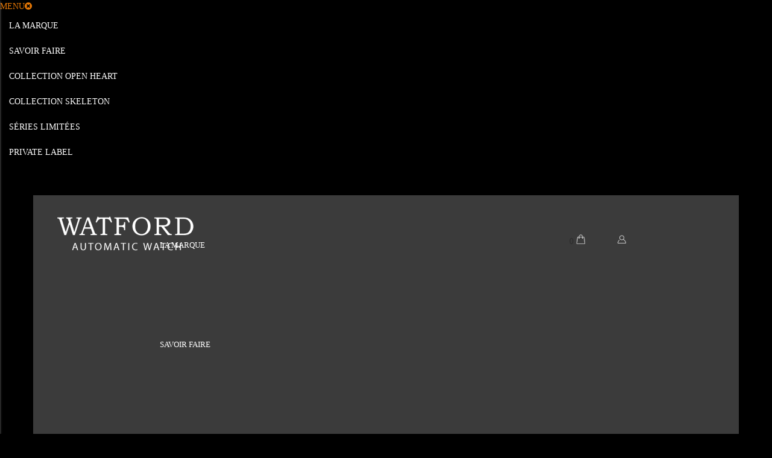

--- FILE ---
content_type: text/html; charset=utf-8
request_url: https://www.montres-watford.com/montres-watford-accueil/montre-slim-32-doree-blanc-cognac-2-34.html
body_size: 13465
content:
<!DOCTYPE html>
<!--[if lt IE 7]> <html class="no-js lt-ie9 lt-ie8 lt-ie7 " lang="fr"> <![endif]-->
<!--[if IE 7]><html class="no-js lt-ie9 lt-ie8 ie7" lang="fr"> <![endif]-->
<!--[if IE 8]><html class="no-js lt-ie9 ie8" lang="fr"> <![endif]-->
<!--[if gt IE 8]> <html class="no-js ie9" lang="fr"> <![endif]-->
<html xmlns="http://www.w3.org/1999/xhtml" xml:lang="fr" lang="fr" class="off-canvas">
	<head>
		<title>MONTRE WATFORD SLIM 32 Dor&eacute;e Blanc Cognac 2</title>
		<meta name="viewport" content="width=device-width, initial-scale=1, maximum-scale=1.0" />
		<meta name="description" content="Montre femme 2 aiguilles" />
		<meta http-equiv="Content-Type" content="text/html; charset=utf-8" />		
		<meta name="generator" content="PrestaShop" />
		<meta name="robots" content="index,follow" />
		<link rel="icon" type="image/vnd.microsoft.icon" href="/img/favicon.ico?1702035228" />
		<link rel="shortcut icon" type="image/x-icon" href="/img/favicon.ico?1702035228" />
		<script type="text/javascript">
			var baseDir = 'https://www.montres-watford.com/';
			var baseUri = 'https://www.montres-watford.com/';
			var static_token = '7efd37362353f09566bdf8a4ed4cce12';
			var token = '7efd37362353f09566bdf8a4ed4cce12';
			var priceDisplayPrecision = 2;
			var priceDisplayMethod = 0;
			var roundMode = 2;
		</script>
			
<link href='http://fonts.googleapis.com/css?family=Philosopher:400,700&amp;subset=latin,cyrillic' rel='stylesheet' type='text/css' />
<link href='http://fonts.googleapis.com/css?family=Raleway:400,300,500,700,600' rel='stylesheet' type='text/css' />
<link rel="stylesheet" type="text/css" href="https://www.montres-watford.com/themes/jms_fashion/css/bootstrap.min.css" />
<link rel="stylesheet" type="text/css" href="https://www.montres-watford.com/themes/jms_fashion/css/font-awesome.css" />	
<link rel="stylesheet" type="text/css" href="https://www.montres-watford.com/themes/jms_fashion/css/animate.css" />					
		<link href="/themes/jms_fashion/css/global.css" rel="stylesheet" type="text/css" media="all" />
		<link href="/js/jquery/plugins/fancybox/jquery.fancybox.css" rel="stylesheet" type="text/css" media="all" />
		<link href="/themes/jms_fashion/css/product.css" rel="stylesheet" type="text/css" media="all" />
		<link href="/js/jquery/plugins/bxslider/jquery.bxslider.css" rel="stylesheet" type="text/css" media="all" />
		<link href="/modules/jmssetting/views/css/colorpicker.css" rel="stylesheet" type="text/css" media="all" />
		<link href="/themes/jms_fashion/css/modules/jmsdropmegamenu/views/css/style.css" rel="stylesheet" type="text/css" media="all" />
		<link href="/themes/jms_fashion/css/modules/jmsdropmegamenu/views/css/off-canvas.css" rel="stylesheet" type="text/css" media="all" />
		<link href="/themes/jms_fashion/css/modules/socialsharing/css/socialsharing.css" rel="stylesheet" type="text/css" media="all" />
		<link href="/themes/jms_fashion/css/modules/blockcart/blockcart.css" rel="stylesheet" type="text/css" media="all" />
		<link href="/themes/jms_fashion/css/modules/blocklanguages/blocklanguages.css" rel="stylesheet" type="text/css" media="all" />
		<link href="/modules/blockcontact/blockcontact.css" rel="stylesheet" type="text/css" media="all" />
		<link href="/themes/jms_fashion/css/modules/blocktags/blocktags.css" rel="stylesheet" type="text/css" media="all" />
		<link href="/modules/blockuserinfo/blockuserinfo.css" rel="stylesheet" type="text/css" media="all" />
		<link href="/themes/jms_fashion/css/modules/productcomments/productcomments.css" rel="stylesheet" type="text/css" media="all" />
		<link href="/modules/sendtoafriend/sendtoafriend.css" rel="stylesheet" type="text/css" media="all" />
		<link href="/themes/jms_fashion/css/modules/jmsajaxsearch/views/css/style.css" rel="stylesheet" type="text/css" media="all" />
		<link href="/modules/mailalerts/css/mailalerts.css" rel="stylesheet" type="text/css" media="all" />
		<link href="/modules/mercanet/views/css/front.css" rel="stylesheet" type="text/css" media="all" />
		<link href="/modules/jmsthemelayout/views/css/style.css" rel="stylesheet" type="text/css" media="all" />
		<link href="/themes/jms_fashion/css/product_list.css" rel="stylesheet" type="text/css" media="all" />
	<link rel="stylesheet" type="text/css" href="https://www.montres-watford.com/themes/jms_fashion/css/jcarousel.css" />
<link rel="stylesheet" type="text/css" href="https://www.montres-watford.com/themes/jms_fashion/css/owl.carousel.css" />
<link rel="stylesheet" type="text/css" href="https://www.montres-watford.com/themes/jms_fashion/css/owl.theme.css" />
<link rel="stylesheet" type="text/css" href="https://www.montres-watford.com/themes/jms_fashion/css/theme-responsive.css" />
<link rel="stylesheet" type="text/css" href="https://www.montres-watford.com/themes/jms_fashion/css/profile.css" />
<link rel="stylesheet" type="text/css" href="https://www.montres-watford.com/themes/jms_fashion/jmstools/jmstools.css" />
	<script type="text/javascript">
var CUSTOMIZE_TEXTFIELD = 1;
var FancyboxI18nClose = 'Fermer';
var FancyboxI18nNext = 'Suivant';
var FancyboxI18nPrev = 'Pr&eacute;c&eacute;dent';
var PS_CATALOG_MODE = false;
var added_to_wishlist = 'Added to your wishlist.';
var ajaxsearch = true;
var allowBuyWhenOutOfStock = true;
var attribute_anchor_separator = '-';
var attributesCombinations = [];
var availableLaterValue = '';
var availableNowValue = '';
var baseDir = 'https://www.montres-watford.com/';
var baseUri = 'https://www.montres-watford.com/';
var comparator_max_item = 3;
var comparedProductsIds = [];
var contentOnly = false;
var currencyBlank = 1;
var currencyFormat = 2;
var currencyRate = 1;
var currencySign = '€';
var currentDate = '2026-02-01 00:35:27';
var customizationFields = false;
var customizationIdMessage = 'Personnalisation';
var default_eco_tax = 0;
var delete_txt = 'Supprimer';
var displayPrice = 0;
var doesntExist = 'Ce produit n\'existe pas dans cette déclinaison. Vous pouvez néanmoins en sélectionner une autre.';
var doesntExistNoMore = 'Ce produit n\'est plus en stock';
var doesntExistNoMoreBut = 'avec ces options mais reste disponible avec d\'autres options';
var ecotaxTax_rate = 0;
var fieldRequired = 'Veuillez remplir tous les champs, puis enregistrer votre personnalisation';
var freeProductTranslation = 'Offert !';
var freeShippingTranslation = 'Livraison gratuite !';
var generated_date = 1769902527;
var group_reduction = 0;
var idDefaultImage = 265;
var id_lang = 1;
var id_product = 34;
var img_dir = 'https://www.montres-watford.com/themes/jms_fashion/img/';
var img_prod_dir = 'https://www.montres-watford.com/img/p/';
var img_ps_dir = 'https://www.montres-watford.com/img/';
var instantsearch = false;
var isGuest = 0;
var isLogged = 0;
var jqZoomEnabled = false;
var loggin_required = 'You must be logged in to manage your wishlist.';
var maxQuantityToAllowDisplayOfLastQuantityMessage = 3;
var max_item = 'Vous ne pouvez ajouter plus de  3 produit(s) au comparateur produits';
var min_item = 'Veuillez sélectionner un produit';
var minimalQuantity = 1;
var noTaxForThisProduct = false;
var oosHookJsCodeFunctions = [];
var page_name = 'product';
var phover = 'image_swap';
var priceDisplayMethod = 0;
var priceDisplayPrecision = 2;
var productAvailableForOrder = true;
var productBasePriceTaxExcluded = 124.166667;
var productHasAttributes = false;
var productPrice = 149;
var productPriceTaxExcluded = 124.166667;
var productPriceWithoutReduction = 149;
var productReference = 'MXD-18-MW032-SLT';
var productShowPrice = true;
var productUnitPriceRatio = 0;
var product_specific_price = [];
var quantitiesDisplayAllowed = false;
var quantityAvailable = 0;
var quickView = true;
var reduction_percent = 0;
var reduction_price = 0;
var removingLinkText = 'supprimer cet article du panier';
var roundMode = 2;
var sharing_img = 'https://www.montres-watford.com/265/slim-32-doree-blanc-cognac-2.jpg';
var sharing_name = 'SLIM 38 - Argent Blanc Noir';
var sharing_url = 'https://www.montres-watford.com/montres-watford-accueil/montre-slim-32-doree-blanc-cognac-2-34.html';
var specific_currency = false;
var specific_price = 0;
var static_token = '7efd37362353f09566bdf8a4ed4cce12';
var stock_management = 1;
var taxRate = 20;
var token = '7efd37362353f09566bdf8a4ed4cce12';
var uploading_in_progress = 'Envoi en cours, veuillez patienter...';
var usingSecureMode = true;
</script>

		<script type="text/javascript" src="/js/jquery/jquery-1.11.0.min.js"></script>
		<script type="text/javascript" src="/js/jquery/jquery-migrate-1.2.1.min.js"></script>
		<script type="text/javascript" src="/js/jquery/plugins/jquery.easing.js"></script>
		<script type="text/javascript" src="/js/tools.js"></script>
		<script type="text/javascript" src="/themes/jms_fashion/js/global.js"></script>
		<script type="text/javascript" src="/themes/jms_fashion/js/autoload/10-bootstrap.min.js"></script>
		<script type="text/javascript" src="/themes/jms_fashion/js/autoload/15-jquery.total-storage.min.js"></script>
		<script type="text/javascript" src="/themes/jms_fashion/js/autoload/15-jquery.uniform-modified.js"></script>
		<script type="text/javascript" src="/js/jquery/plugins/fancybox/jquery.fancybox.js"></script>
		<script type="text/javascript" src="/themes/jms_fashion/js/products-comparison.js"></script>
		<script type="text/javascript" src="/js/jquery/plugins/jquery.idTabs.js"></script>
		<script type="text/javascript" src="/js/jquery/plugins/jquery.scrollTo.js"></script>
		<script type="text/javascript" src="/js/jquery/plugins/jquery.serialScroll.js"></script>
		<script type="text/javascript" src="/js/jquery/plugins/bxslider/jquery.bxslider.js"></script>
		<script type="text/javascript" src="/themes/jms_fashion/js/tools.js"></script>
		<script type="text/javascript" src="/themes/jms_fashion/js/product.js"></script>
		<script type="text/javascript" src="/modules/jmssetting/views/js/colorpicker.js"></script>
		<script type="text/javascript" src="/modules/jmsdropmegamenu/views/js/jquery.hoverIntent.minified.js"></script>
		<script type="text/javascript" src="/modules/jmsdropmegamenu/views/js/jquery.jmsmegamenu.js"></script>
		<script type="text/javascript" src="/modules/socialsharing/js/socialsharing.js"></script>
		<script type="text/javascript" src="/themes/jms_fashion/js/modules/blockcart/ajax-cart.js"></script>
		<script type="text/javascript" src="/themes/jms_fashion/js/tools/treeManagement.js"></script>
		<script type="text/javascript" src="/modules/productscategory/js/productscategory.js"></script>
		<script type="text/javascript" src="/themes/jms_fashion/js/modules/blockwishlist/js/ajax-wishlist.js"></script>
		<script type="text/javascript" src="/modules/productcomments/js/jquery.rating.pack.js"></script>
		<script type="text/javascript" src="/modules/jmsajaxsearch/views/js/ajaxsearch.js"></script>
		<script type="text/javascript" src="/modules/mailalerts/js/mailalerts.js"></script>
		<script type="text/javascript" src="/modules/ganalytics/views/js/GoogleAnalyticActionLib.js"></script>
		<script type="text/javascript" src="/modules/mercanet/views/js/front.js"></script>
		<script type="text/javascript" src="/modules/productcomments/js/jquery.textareaCounter.plugin.js"></script>
		<script type="text/javascript" src="/modules/productcomments/js/productcomments.js"></script>
		<script type="text/javascript" src="/modules/jmssetting/views/js/runajax.js"></script>
	<script type="text/javascript" src="https://www.montres-watford.com/themes/jms_fashion/js/jquery.jcarousel.min.js"></script>
<script type="text/javascript" src="https://www.montres-watford.com/themes/jms_fashion/js/owl.carousel.js"></script>
<script type="text/javascript" src="https://www.montres-watford.com/themes/jms_fashion/js/jquery.cookie.js"></script>
<script type="text/javascript" src="https://www.montres-watford.com/themes/jms_fashion/js/jquery.viewportchecker.js"></script>
<script type="text/javascript" src="https://www.montres-watford.com/themes/jms_fashion/jmstools/jmstools.js"></script>
<style type="text/css"> 
  body {}header {}.topbar {}.topnav {}footer {}
</style>
<!--[if lt IE 9]>
<script src="http://html5shim.googlecode.com/svn/trunk/html5.js"></script>
<![endif]-->
<meta property="og:type" content="product" />
<meta property="og:url" content="https://www.montres-watford.com/montres-watford-accueil/montre-slim-32-doree-blanc-cognac-2-34.html" />
<meta property="og:title" content="MONTRE WATFORD SLIM 32 Dorée Blanc Cognac 2" />
<meta property="og:site_name" content="Montres automatiques WATFORD" />
<meta property="og:description" content="Montre femme 2 aiguilles" />
<meta property="og:image" content="https://www.montres-watford.com/265-large_default/slim-32-doree-blanc-cognac-2.jpg" />
<meta property="product:pretax_price:amount" content="124.17" />
<meta property="product:pretax_price:currency" content="EUR" />
<meta property="product:price:amount" content="149" />
<meta property="product:price:currency" content="EUR" />

			<script type="text/javascript">
				(window.gaDevIds=window.gaDevIds||[]).push('d6YPbH');
				(function(i,s,o,g,r,a,m){i['GoogleAnalyticsObject']=r;i[r]=i[r]||function(){
				(i[r].q=i[r].q||[]).push(arguments)},i[r].l=1*new Date();a=s.createElement(o),
				m=s.getElementsByTagName(o)[0];a.async=1;a.src=g;m.parentNode.insertBefore(a,m)
				})(window,document,'script','//www.google-analytics.com/analytics.js','ga');
				ga('create', 'UA-69128441-1', 'auto');
				ga('require', 'ec');</script>
</head>
	
	<body id="product" class="responsive product product-34 product-slim-32-doree-blanc-cognac-2 category-2 category-accueil hide-left-column lang_fr">
	<div id="pageloader">
		<div class="loader">
			<div class="sp9"></div>
		</div>
	</div>	
	<nav id="off-canvas-menu">
		<div id="off-canvas-menu-title">MENU<span id="off-canvas-menu-close" class="fa fa-times-circle"></span></div>
					<a id="off-canvas-menu-toggle" href="#"><span class="fa fa-bars"></span></a>	
<div id="jmsmenuwrap" class="jms-megamenu"><ul id="jms-megamenu" class="nav level0"><li data-cols="1" class=" haschild fw"><a href="https://www.montres-watford.com/content/montres-watford-esprit-de-la-marque-8" target="_self">LA MARQUE<span class="mega-child-icon"></span></a><div class="dropdown-menu"><div class="dropdown-inner no-mega"><div class="row"><div class="col-sm-12"><ul class="mega-nav level1"><li><a href="https://www.montres-watford.com/content/montres-watford-esprit-de-la-marque-8" target="_self">Esprit de la marque</a></li></ul></div></div><div class="row"><div class="col-sm-12"><ul class="mega-nav level1"><li><a href="https://www.montres-watford.com/content/montres-watford-design-9" target="_self">Design</a></li></ul></div></div></div></div></li><li data-cols="1" class=" haschild fw"><a href="https://www.montres-watford.com/content/montres-watford-mouvements-10" target="_self">SAVOIR FAIRE<span class="mega-child-icon"></span></a><div class="dropdown-menu"><div class="dropdown-inner no-mega"><div class="row"><div class="col-sm-12"><ul class="mega-nav level1"><li><a href="https://www.montres-watford.com/content/montres-watford-mouvements-10" target="_self">Mouvements</a></li></ul></div></div><div class="row"><div class="col-sm-12"><ul class="mega-nav level1"><li><a href="https://www.montres-watford.com/content/montres-watford-fabrication-11" target="_self">Fabrication</a></li></ul></div></div><div class="row"><div class="col-sm-12"><ul class="mega-nav level1"><li><a href="https://www.montres-watford.com/content/montres-watford-details-et-finitions-12" target="_self">Détails et finitions</a></li></ul></div></div></div></div></li><li data-cols="1" class=" haschild fw"><a href="https://www.montres-watford.com/montres-watford-open-heart-hommes-57" target="_self">COLLECTION OPEN HEART<span class="mega-child-icon"></span></a><div class="dropdown-menu"><div class="dropdown-inner no-mega"><div class="row"><div class="col-sm-12"><ul class="mega-nav level1"><li class=" haschild"><a href="https://www.montres-watford.com/montres-watford-open-heart-hommes-57" target="_self">Hommes</a><ul><li><a href="https://www.montres-watford.com/montres-watford-london-59" target="_self">London</a></li><li><a href="https://www.montres-watford.com/montres-watford-preston-60" target="_self">Preston</a></li><li><a href="https://www.montres-watford.com/montres-watford-carlton-61" target="_self">Carlton</a></li><li><a href="https://www.montres-watford.com/montres-watford-new-orleans-58" target="_self">New Orleans</a></li></ul></li></ul></div></div></div></div></li><li data-cols="1" class=" haschild fw"><a href="https://www.montres-watford.com/montres-watford-skeleton-hommes-62" target="_self">COLLECTION SKELETON<span class="mega-child-icon"></span></a><div class="dropdown-menu"><div class="dropdown-inner no-mega"><div class="row"><div class="col-sm-12"><ul class="mega-nav level1"><li class=" haschild"><a href="https://www.montres-watford.com/montres-watford-skeleton-hommes-62" target="_self">Hommes</a><ul><li><a href="https://www.montres-watford.com/montres-watford-harlow-63" target="_self">Harlow</a></li><li><a href="https://www.montres-watford.com/montres-watford-pocket-68" target="_self">Pocket</a></li></ul></li></ul></div></div></div></div></li><li data-cols="1" class=" haschild fw"><a href="https://www.montres-watford.com/montres-watford-miami-55" target="_self">SÉRIES LIMITÉES<span class="mega-child-icon"></span></a><div class="dropdown-menu"><div class="dropdown-inner no-mega"><div class="row"><div class="col-sm-12"><ul class="mega-nav level1"><li><a href="https://www.montres-watford.com/montres-watford-miami-55" target="_self">Miami</a></li></ul></div></div><div class="row"><div class="col-sm-12"><ul class="mega-nav level1"><li><a href="https://www.montres-watford.com/montres-watford-san-francisco-56" target="_self">San Francisco</a></li></ul></div></div><div class="row"><div class="col-sm-12"><ul class="mega-nav level1"><li><a href="https://www.montres-watford.com/montres-watford-slim-69" target="_self">Slim</a></li></ul></div></div></div></div></li><li data-cols="1" class=" fw"><a href="http://montres-watford.com/content/montres-watford-private-label-15" target="_self">PRIVATE LABEL</a></li></ul></div>
<script type="text/javascript">
	jQuery(document).ready(function($) {
    	jQuery('#jms-megamenu').jmsMegaMenu({    			
    		event:  'hover' ,
    		openspeed: 100,
    		closespeed: 400
    	});    	 	
	});
	
</script>								
			</nav>
	<div id="outer">
  		<div id="outer-canvas">
					<div id="page" class="boxed wrapper-width clearfix">
			<!-- Header -->			
			<header>									
				<section class="">
	<div class="menu_navbar">
		<div class=" container ">
			<div class="header-row">
							<div class="header-position navbar-logo col-lg-2 col-sm-4 col-md-3 col-xs-5">
											<div class="header-block">
														<div class="block-content">
								<p><a href="http://www.montres-watford.com/"><img src="http://www.montres-watford.com/img/cms/logo.png" alt="" /></a></p>
							</div>
						</div>
									</div>
							<div class="header-position topnav slidedown col-lg-7 col-sm-6 col-md-7 col-xs-12">
											<div class="header-block">
														<div class="block-content">
								<a id="off-canvas-menu-toggle" href="#"><span class="fa fa-bars"></span></a>	
<div id="jmsmenuwrap" class="jms-megamenu"><ul id="jms-megamenu" class="nav level0"><li data-cols="1" class=" haschild fw"><a href="https://www.montres-watford.com/content/montres-watford-esprit-de-la-marque-8" target="_self">LA MARQUE<span class="mega-child-icon"></span></a><div class="dropdown-menu"><div class="dropdown-inner no-mega"><div class="row"><div class="col-sm-12"><ul class="mega-nav level1"><li><a href="https://www.montres-watford.com/content/montres-watford-esprit-de-la-marque-8" target="_self">Esprit de la marque</a></li></ul></div></div><div class="row"><div class="col-sm-12"><ul class="mega-nav level1"><li><a href="https://www.montres-watford.com/content/montres-watford-design-9" target="_self">Design</a></li></ul></div></div></div></div></li><li data-cols="1" class=" haschild fw"><a href="https://www.montres-watford.com/content/montres-watford-mouvements-10" target="_self">SAVOIR FAIRE<span class="mega-child-icon"></span></a><div class="dropdown-menu"><div class="dropdown-inner no-mega"><div class="row"><div class="col-sm-12"><ul class="mega-nav level1"><li><a href="https://www.montres-watford.com/content/montres-watford-mouvements-10" target="_self">Mouvements</a></li></ul></div></div><div class="row"><div class="col-sm-12"><ul class="mega-nav level1"><li><a href="https://www.montres-watford.com/content/montres-watford-fabrication-11" target="_self">Fabrication</a></li></ul></div></div><div class="row"><div class="col-sm-12"><ul class="mega-nav level1"><li><a href="https://www.montres-watford.com/content/montres-watford-details-et-finitions-12" target="_self">Détails et finitions</a></li></ul></div></div></div></div></li><li data-cols="1" class=" haschild fw"><a href="https://www.montres-watford.com/montres-watford-open-heart-hommes-57" target="_self">COLLECTION OPEN HEART<span class="mega-child-icon"></span></a><div class="dropdown-menu"><div class="dropdown-inner no-mega"><div class="row"><div class="col-sm-12"><ul class="mega-nav level1"><li class=" haschild"><a href="https://www.montres-watford.com/montres-watford-open-heart-hommes-57" target="_self">Hommes</a><ul><li><a href="https://www.montres-watford.com/montres-watford-london-59" target="_self">London</a></li><li><a href="https://www.montres-watford.com/montres-watford-preston-60" target="_self">Preston</a></li><li><a href="https://www.montres-watford.com/montres-watford-carlton-61" target="_self">Carlton</a></li><li><a href="https://www.montres-watford.com/montres-watford-new-orleans-58" target="_self">New Orleans</a></li></ul></li></ul></div></div></div></div></li><li data-cols="1" class=" haschild fw"><a href="https://www.montres-watford.com/montres-watford-skeleton-hommes-62" target="_self">COLLECTION SKELETON<span class="mega-child-icon"></span></a><div class="dropdown-menu"><div class="dropdown-inner no-mega"><div class="row"><div class="col-sm-12"><ul class="mega-nav level1"><li class=" haschild"><a href="https://www.montres-watford.com/montres-watford-skeleton-hommes-62" target="_self">Hommes</a><ul><li><a href="https://www.montres-watford.com/montres-watford-harlow-63" target="_self">Harlow</a></li><li><a href="https://www.montres-watford.com/montres-watford-pocket-68" target="_self">Pocket</a></li></ul></li></ul></div></div></div></div></li><li data-cols="1" class=" haschild fw"><a href="https://www.montres-watford.com/montres-watford-miami-55" target="_self">SÉRIES LIMITÉES<span class="mega-child-icon"></span></a><div class="dropdown-menu"><div class="dropdown-inner no-mega"><div class="row"><div class="col-sm-12"><ul class="mega-nav level1"><li><a href="https://www.montres-watford.com/montres-watford-miami-55" target="_self">Miami</a></li></ul></div></div><div class="row"><div class="col-sm-12"><ul class="mega-nav level1"><li><a href="https://www.montres-watford.com/montres-watford-san-francisco-56" target="_self">San Francisco</a></li></ul></div></div><div class="row"><div class="col-sm-12"><ul class="mega-nav level1"><li><a href="https://www.montres-watford.com/montres-watford-slim-69" target="_self">Slim</a></li></ul></div></div></div></div></li><li data-cols="1" class=" fw"><a href="http://montres-watford.com/content/montres-watford-private-label-15" target="_self">PRIVATE LABEL</a></li></ul></div>
<script type="text/javascript">
	jQuery(document).ready(function($) {
    	jQuery('#jms-megamenu').jmsMegaMenu({    			
    		event:  'hover' ,
    		openspeed: 100,
    		closespeed: 400
    	});    	 	
	});
	
</script>
							</div>
						</div>
									</div>
							<div class="header-position info-group col-lg-2 col-sm-3 col-md-2 col-xs-12">
											<div class="header-block">
														<div class="block-content">
								<!-- MODULE Block cart -->
<div class="btn-group compact-hidden" id="cart_block">
	<a href="#"  class="btn-xs dropdown-toggle" data-toggle="dropdown">
		<span class="box ajax_cart_quantity">0</span>
		<span class="shopping-cart"></span>
	</a>	
	<div class="dropdown-menu shoppingcart-box" role="menu">	          
        <span class="ajax_cart_no_product" >Votre panier est vide.</span>		
		<ul class="list products" id="cart_block_list">
			
		</ul>			
		<div class="shipping" style="display: none;">Livraison:	<span id="cart_block_shipping_cost" class="ajax_cart_shipping_cost">0,00 €</span></div>
		<div class="total">Total: <span class="cart_block_total ajax_block_cart_total">0,00 €</span></div>
		<a id="button_order_cart" class="btn btn-default" href="https://www.montres-watford.com/commande" title="Commander" rel="nofollow">
			<span>
				Commander
			</span>
		</a>        
	</div>
</div>	

<!-- /MODULE Block cart -->
							</div>
						</div>
											<div class="header-block">
														<div class="block-content">
								
<!-- Block user information module HEADER -->
<div class="btn-group compact-hidden user-info">
	<a data-toggle="dropdown" class="btn-xs dropdown-toggle login" href="https://www.montres-watford.com/mon-compte" title="Login to your customer account" rel="nofollow">
		<i class="user-icon"></i>
	</a>
	<ul role="menu" class="dropdown-menu">
				<li><a href="https://www.montres-watford.com/mon-compte" title="Voir mon compte client" class="account" rel="nofollow">Votre compte </a></li>
		<li><a href="https://www.montres-watford.com/index.php?controller=compare" title="Voir mon compte client" class="account" rel="nofollow">Comparer </a></li>
		<li><a href="index.php?fc=module&amp;module=blockwishlist&amp;controller=mywishlist" title="View my Wishlist" class="account" rel="nofollow">Wishlist </a></li>
		<li><a href="https://www.montres-watford.com/commande" title="Voir mon compte client" class="account" rel="nofollow">Votre commande </a></li>
			</ul>
</div>



							</div>
						</div>
											<div class="header-block">
														<div class="block-content">
								
<div id="jms_ajax_search" class="btn-group compact-hidden">
	<a href="#"  class="btn-xs dropdown-toggle icon-search" data-toggle="dropdown">
	</a>
	<div class="dropdown-menu search-box" role="menu">	
		<form method="get" action="https://www.montres-watford.com/recherche" id="searchbox">
		<input type="hidden" name="controller" value="search" />
		<input type="hidden" name="orderby" value="position" />
		<input type="hidden" name="orderway" value="desc" />
		<input type="text" id="ajax_search" name="search_query" placeholder="Recherche" class="form-control" />
		<input type="hidden" id="noproduct_text" name="noproduct_text" value="There is no product" />
		</form>
		<div id="search_result">
		</div>
	</div>	
</div>
							</div>
						</div>
									</div>
						</div>
		</div>
	</div>
	<div class="slideshow-block">
		<div class=" container ">
			<div class="header-row">
							<div class="header-position  col-lg-12 col-sm-12 col-md-12 col-xs-12">
											<div class="header-block">
														<div class="block-content">
								
							</div>
						</div>
									</div>
						</div>
		</div>
	</div>
	<div class="topbar">
		<div class=" container ">
			<div class="header-row">
							<div class="header-position pull-right topbar-right col-lg-9 col-sm-8 col-md-8 col-xs-8">
											<div class="header-block">
														<div class="block-content">
								
<!-- Block languages module -->
<!-- /Block languages module -->

							</div>
						</div>
											<div class="header-block">
														<div class="block-content">
								
							</div>
						</div>
									</div>
						</div>
		</div>
	</div>
</section>					
			</header>
									<section class="breadcrumbs-section">
				<div class="container">
					
<!-- Breadcrumb -->
<nav class="breadcrumbs">
	<a href="http://www.montres-watford.com/" title="retour &agrave; Accueil">Accueil</a>
			<span class="navigation-pipe" >></span>
					SLIM 38 - Argent Blanc Noir
				</nav>
<!-- /Breadcrumb -->
				</div>	
			</section>
									
			<!--  Columns -->
						<section class="container page-content">
				<div class="row">
										<!-- Center -->
																												<section class="col-sm-8 col-md-9 col-lg-9 content-center">
											
											
				
			


								<div class="row" itemscope itemtype="http://schema.org/Product">
						<!-- left infos-->  
		<div class="pb-left-column col-sm-6 col-md-6 col-lg-6">
			<!-- product img-->
			<div id="image-block">
									<span id="view_full_size">
							
						<img id="bigpic" itemprop="image" src="https://www.montres-watford.com/265-large_default/slim-32-doree-blanc-cognac-2.jpg" title="SLIM 38 - Argent Blanc Noir" alt="SLIM 38 - Argent Blanc Noir" />
											</span>

									
			</div>
						<!-- thumbnails -->
				<div id="views_block" class="clearfix ">					
					<div id="thumbs_list">
						<div id="thumbs_list_frame" class="thumb-carousel">
																																																						<div id="thumbnail_265" class="product-thumbnail">
									<a 
																					href="https://www.montres-watford.com/265-thickbox_default/slim-32-doree-blanc-cognac-2.jpg"
											data-fancybox-group="other-views"
											class="fancybox shown"
																				title="SLIM 38 - Argent Blanc Noir">
										<img class="img-responsive" id="thumb_265" src="https://www.montres-watford.com/265-medium_default/slim-32-doree-blanc-cognac-2.jpg" alt="SLIM 38 - Argent Blanc Noir" title="SLIM 38 - Argent Blanc Noir" itemprop="image" />
									</a>
								</div>
																																																<div id="thumbnail_266" class="product-thumbnail">
									<a 
																					href="https://www.montres-watford.com/266-thickbox_default/slim-32-doree-blanc-cognac-2.jpg"
											data-fancybox-group="other-views"
											class="fancybox"
																				title="SLIM 38 - Argent Blanc Noir">
										<img class="img-responsive" id="thumb_266" src="https://www.montres-watford.com/266-medium_default/slim-32-doree-blanc-cognac-2.jpg" alt="SLIM 38 - Argent Blanc Noir" title="SLIM 38 - Argent Blanc Noir" itemprop="image" />
									</a>
								</div>
																																																<div id="thumbnail_262" class="product-thumbnail">
									<a 
																					href="https://www.montres-watford.com/262-thickbox_default/slim-32-doree-blanc-cognac-2.jpg"
											data-fancybox-group="other-views"
											class="fancybox"
																				title="SLIM 38 - Argent Blanc Noir">
										<img class="img-responsive" id="thumb_262" src="https://www.montres-watford.com/262-medium_default/slim-32-doree-blanc-cognac-2.jpg" alt="SLIM 38 - Argent Blanc Noir" title="SLIM 38 - Argent Blanc Noir" itemprop="image" />
									</a>
								</div>
																			</div>
					</div> <!-- end thumbs_list -->					
				</div> <!-- end views-block -->
				<!-- end thumbnails -->				
						
		</div> <!-- end pb-left-column -->
		<!-- end left infos-->
		<!-- pb-right-column-->
		<div class="pb-right-column col-sm-6 col-md-6 col-lg-6">			
			<h2 itemprop="name">SLIM 38 - Argent Blanc Noir</h2>
									<div class="price-area" itemprop="offers" itemscope itemtype="http://schema.org/Offer">
																					
								<span id="old_price_display" class="price old"></span>
							
								
															<span id="our_price_display" class="price new" itemprop="price">149,00 €</span>
												  																					
						 
						<meta itemprop="priceCurrency" content="EUR" />
					</div>	
			<div class="product-main-info">
										 
<script type="text/javascript">
$(function(){
	$('a[href=#idTab5]').click(function(){
		$('*[id^="idTab"]').addClass('block_hidden_only_for_screen');
		$('div#idTab5').removeClass('block_hidden_only_for_screen');

		$('ul#more_info_tabs a[href^="#idTab"]').removeClass('selected');
		$('a[href="#idTab5"]').addClass('selected');
	});
});
</script>
 <!--  /Module ProductComments -->

								</div>
			<div class="other-info">
										
					<p id="product_reference">
						<label>R&eacute;f&eacute;rence: </label>
						<span class="editable" itemprop="sku">MXD-18-MW032-SLT</span>
					</p>													
															
											<!-- availability -->
						<p id="availability_statut" style="display: none;">
							<label>Disponibilit&eacute; :</label>
							<span id="availability_value"></span>				
						</p>						
																
						<p class="warning_inline" id="last_quantities" style="display: none" ><i class="fa fa-check-square-o"></i>Attention : derni&egrave;res pi&egrave;ces disponibles !</p>
										<p id="availability_date" style="display: none;">
						<span id="availability_date_label">Date de disponibilit&eacute;:</span>
						<span id="availability_date_value"></span>
					</p>
					<!-- Out of stock hook -->
					<div id="oosHook" style="display: none;">
						
					</div>
			</div>	
			<div class="product-description">
							
										<!-- add to cart form-->
					<form id="buy_block" action="https://www.montres-watford.com/panier" method="post">

						<!-- hidden datas -->
						<p class="hidden">
							<input type="hidden" name="token" value="7efd37362353f09566bdf8a4ed4cce12" />
							<input type="hidden" name="id_product" value="34" id="product_page_product_id" />
							<input type="hidden" name="add" value="1" />
							<input type="hidden" name="id_product_attribute" id="idCombination" value="" />
						</p>
												<div class="product-util">
							<div id="tabs-1" class="tab-pane active"><div>Montre Quartz analogique 2 aiguilles</div>
<div> </div>
<div>Boîtier : Forme ronde - Ø 38 mm</div>
<div>Épaisseur du boîtier avec verre : 7,2 mm</div>
<div>Métal : Alliage couleur argent - Finition polie</div>
<div>Fond : Clipé</div>
<div>Verre : Minéral</div>
<div>Cadran : Blanc</div>
<div>Index : Argent poli-miroir</div>
<div>Aiguilles : Argent poli-miroir</div>
<div>Mouvement : Japonais Seïko PC21</div>
<div>Fonctions : 2 aiguilles</div>
<div>Bracelet 1 : Cuir noir muni d’une boucle ardillon en acier dorée rose</div>
<div>Bracelet 2 : Nato en nylon rayé bleu et rouge</div>
<div>Livré avec : Écrin noir et outil de changement de bracelet</div>
<div>Garantie : 2 ans hors verre et bracelet</div></div>
						</div>
						<!-- quantity wanted -->
						<div class="quantity-cart">
															<div class="option">
									
									<div id="quantity_wanted_p" class="input-group quantity-control" style="margin-top: 35px;">
										<label class="quantity-label">Qt&eacute;</label>
										<span class="input-group-addon">-</span>
										<input type="text" name="qty" id="quantity_wanted" class="text form-control" style="color: #fff;" value="1" />	
										<span class="input-group-addon">+</span>
									</div>
								</div>
															 <p id="add_to_cart" class="buttons_bottom_block">
   								 <input type="submit" name="Submit" value="Ajouter au panier" class="exclusive">
								</p>					
						</div>				
						<!-- minimal quantity wanted -->
						<p id="minimal_quantity_wanted_p" style="display: none;">
							Ce produit n&#039;est pas vendu individuellement. Vous devez en s&eacute;lectionner au moins <b id="minimal_quantity_label">1</b> quantit&eacute; pour ce produit
						</p>							
					</form>
								
			</div>	
			</div>
						
							
		</div> <!-- end pb-right-column-->
	 <!-- end primary_block -->
	<div id="more_info_block">			
	
			
				
		
<section class="slider-products products-category content-box">	
	<div class="slider-products-title">
		<h3>
		Autres versions<span></span>
		</h3>
	</div>
	<div class="row">	
		<div class="productcategory-carousel productscategory">		
						<div class="ajax_block_product">
				<div class="product-preview image_swap">
					<div class="preview"> 
						<a href="https://www.montres-watford.com/montres-watford-miami/montre-miami-argent-noir-6.html" class="preview-image product_img_link image-rollover" data-id-product="6">
							<img class="img-responsive product-img1" style="width: 206px; height: 235px;" src="https://www.montres-watford.com/125-home_default/miami-argent-noir.jpg" alt="" />
						</a>									
												<div class="block-btns">
																					<a class="ajax_add_to_cart_button product-btn button-cart" data-id-product="6" href="https://www.montres-watford.com/panier?qty=1&amp;id_product=6&amp;token=7efd37362353f09566bdf8a4ed4cce12&amp;add" title="Ajouter au panier"><i class="cart-icon"></i><i class="fa fa-circle-o-notch fa-spin"></i><i class="fa fa-check"></i><span>Add to Cart</span></a>
																									
														<a class="addToWishlist product-btn button-like" href="#" onclick="WishlistCart('wishlist_block_list', 'add', '6', false, 1); return false;" data-id-product="6" title="Add to Wishlist"><i class="fa fa-heart-o"></i></a>
													
							<a class="add_to_compare product-btn button-compare" href="https://www.montres-watford.com/montres-watford-miami/montre-miami-argent-noir-6.html" data-id-product="6" title="Add to Compare"><i class="fa fa-files-o"></i><i class="fa fa-circle-o-notch fa-spin"></i><i class="fa fa-check"></i></a> 
							 <a rel="https://www.montres-watford.com/montres-watford-miami/montre-miami-argent-noir-6.html" class="quick-view product-btn hidden-sm" title="Quick View"><i class="fa fa-external-link"></i></a>
						</div>
					</div>
					<h3 class="title"><a href="https://www.montres-watford.com/montres-watford-miami/montre-miami-argent-noir-6.html">MIAMI - Argent Noir</a></h3>														      
					 
<span class="rating">
						<i class="icon star-empty"></i>
								<i class="icon star-empty"></i>
								<i class="icon star-empty"></i>
								<i class="icon star-empty"></i>
								<i class="icon star-empty"></i>
				
	<span class="nbcomments">0 Review(s)&nbsp;</span>
</span>

					<div class="content_price" itemprop="offers" itemscope itemtype="http://schema.org/Offer">
												<span class="price new" itemprop="price">580,00 €</span>						<meta itemprop="priceCurrency" content="EUR" />
					</div>
				</div>				
			</div>
						<div class="ajax_block_product">
				<div class="product-preview image_swap">
					<div class="preview"> 
						<a href="https://www.montres-watford.com/montres-watford-miami/montre-miami-argent-blanc-7.html" class="preview-image product_img_link image-rollover" data-id-product="7">
							<img class="img-responsive product-img1" style="width: 206px; height: 235px;" src="https://www.montres-watford.com/129-home_default/miami-argent-blanc.jpg" alt="" />
						</a>									
												<div class="block-btns">
																					<a class="ajax_add_to_cart_button product-btn button-cart" data-id-product="7" href="https://www.montres-watford.com/panier?qty=1&amp;id_product=7&amp;token=7efd37362353f09566bdf8a4ed4cce12&amp;add" title="Ajouter au panier"><i class="cart-icon"></i><i class="fa fa-circle-o-notch fa-spin"></i><i class="fa fa-check"></i><span>Add to Cart</span></a>
																									
														<a class="addToWishlist product-btn button-like" href="#" onclick="WishlistCart('wishlist_block_list', 'add', '7', false, 1); return false;" data-id-product="7" title="Add to Wishlist"><i class="fa fa-heart-o"></i></a>
													
							<a class="add_to_compare product-btn button-compare" href="https://www.montres-watford.com/montres-watford-miami/montre-miami-argent-blanc-7.html" data-id-product="7" title="Add to Compare"><i class="fa fa-files-o"></i><i class="fa fa-circle-o-notch fa-spin"></i><i class="fa fa-check"></i></a> 
							 <a rel="https://www.montres-watford.com/montres-watford-miami/montre-miami-argent-blanc-7.html" class="quick-view product-btn hidden-sm" title="Quick View"><i class="fa fa-external-link"></i></a>
						</div>
					</div>
					<h3 class="title"><a href="https://www.montres-watford.com/montres-watford-miami/montre-miami-argent-blanc-7.html">MIAMI - Argent Blanc</a></h3>														      
					 
<span class="rating">
						<i class="icon star-empty"></i>
								<i class="icon star-empty"></i>
								<i class="icon star-empty"></i>
								<i class="icon star-empty"></i>
								<i class="icon star-empty"></i>
				
	<span class="nbcomments">0 Review(s)&nbsp;</span>
</span>

					<div class="content_price" itemprop="offers" itemscope itemtype="http://schema.org/Offer">
												<span class="price new" itemprop="price">580,00 €</span>						<meta itemprop="priceCurrency" content="EUR" />
					</div>
				</div>				
			</div>
						<div class="ajax_block_product">
				<div class="product-preview image_swap">
					<div class="preview"> 
						<a href="https://www.montres-watford.com/montres-watford-miami/montre-miami-dore-jaune-noir-8.html" class="preview-image product_img_link image-rollover" data-id-product="8">
							<img class="img-responsive product-img1" style="width: 206px; height: 235px;" src="https://www.montres-watford.com/133-home_default/miami-dore-jaune-noir.jpg" alt="" />
						</a>									
												<div class="block-btns">
																					<a class="ajax_add_to_cart_button product-btn button-cart" data-id-product="8" href="https://www.montres-watford.com/panier?qty=1&amp;id_product=8&amp;token=7efd37362353f09566bdf8a4ed4cce12&amp;add" title="Ajouter au panier"><i class="cart-icon"></i><i class="fa fa-circle-o-notch fa-spin"></i><i class="fa fa-check"></i><span>Add to Cart</span></a>
																									
														<a class="addToWishlist product-btn button-like" href="#" onclick="WishlistCart('wishlist_block_list', 'add', '8', false, 1); return false;" data-id-product="8" title="Add to Wishlist"><i class="fa fa-heart-o"></i></a>
													
							<a class="add_to_compare product-btn button-compare" href="https://www.montres-watford.com/montres-watford-miami/montre-miami-dore-jaune-noir-8.html" data-id-product="8" title="Add to Compare"><i class="fa fa-files-o"></i><i class="fa fa-circle-o-notch fa-spin"></i><i class="fa fa-check"></i></a> 
							 <a rel="https://www.montres-watford.com/montres-watford-miami/montre-miami-dore-jaune-noir-8.html" class="quick-view product-btn hidden-sm" title="Quick View"><i class="fa fa-external-link"></i></a>
						</div>
					</div>
					<h3 class="title"><a href="https://www.montres-watford.com/montres-watford-miami/montre-miami-dore-jaune-noir-8.html">MIAMI - Doré Jaune Noir</a></h3>														      
					 
<span class="rating">
						<i class="icon star-empty"></i>
								<i class="icon star-empty"></i>
								<i class="icon star-empty"></i>
								<i class="icon star-empty"></i>
								<i class="icon star-empty"></i>
				
	<span class="nbcomments">0 Review(s)&nbsp;</span>
</span>

					<div class="content_price" itemprop="offers" itemscope itemtype="http://schema.org/Offer">
												<span class="price new" itemprop="price">580,00 €</span>						<meta itemprop="priceCurrency" content="EUR" />
					</div>
				</div>				
			</div>
						<div class="ajax_block_product">
				<div class="product-preview image_swap">
					<div class="preview"> 
						<a href="https://www.montres-watford.com/montres-watford-miami/montre-miami-dore-jaune-blanc-9.html" class="preview-image product_img_link image-rollover" data-id-product="9">
							<img class="img-responsive product-img1" style="width: 206px; height: 235px;" src="https://www.montres-watford.com/137-home_default/miami-dore-jaune-blanc.jpg" alt="" />
						</a>									
												<div class="block-btns">
																					<a class="ajax_add_to_cart_button product-btn button-cart" data-id-product="9" href="https://www.montres-watford.com/panier?qty=1&amp;id_product=9&amp;token=7efd37362353f09566bdf8a4ed4cce12&amp;add" title="Ajouter au panier"><i class="cart-icon"></i><i class="fa fa-circle-o-notch fa-spin"></i><i class="fa fa-check"></i><span>Add to Cart</span></a>
																									
														<a class="addToWishlist product-btn button-like" href="#" onclick="WishlistCart('wishlist_block_list', 'add', '9', false, 1); return false;" data-id-product="9" title="Add to Wishlist"><i class="fa fa-heart-o"></i></a>
													
							<a class="add_to_compare product-btn button-compare" href="https://www.montres-watford.com/montres-watford-miami/montre-miami-dore-jaune-blanc-9.html" data-id-product="9" title="Add to Compare"><i class="fa fa-files-o"></i><i class="fa fa-circle-o-notch fa-spin"></i><i class="fa fa-check"></i></a> 
							 <a rel="https://www.montres-watford.com/montres-watford-miami/montre-miami-dore-jaune-blanc-9.html" class="quick-view product-btn hidden-sm" title="Quick View"><i class="fa fa-external-link"></i></a>
						</div>
					</div>
					<h3 class="title"><a href="https://www.montres-watford.com/montres-watford-miami/montre-miami-dore-jaune-blanc-9.html">MIAMI - Doré Jaune Blanc</a></h3>														      
					 
<span class="rating">
						<i class="icon star-empty"></i>
								<i class="icon star-empty"></i>
								<i class="icon star-empty"></i>
								<i class="icon star-empty"></i>
								<i class="icon star-empty"></i>
				
	<span class="nbcomments">0 Review(s)&nbsp;</span>
</span>

					<div class="content_price" itemprop="offers" itemscope itemtype="http://schema.org/Offer">
												<span class="price new" itemprop="price">580,00 €</span>						<meta itemprop="priceCurrency" content="EUR" />
					</div>
				</div>				
			</div>
						<div class="ajax_block_product">
				<div class="product-preview image_swap">
					<div class="preview"> 
						<a href="https://www.montres-watford.com/montres-watford-miami/montre-miami-dore-rose-noir-10.html" class="preview-image product_img_link image-rollover" data-id-product="10">
							<img class="img-responsive product-img1" style="width: 206px; height: 235px;" src="https://www.montres-watford.com/141-home_default/miami-dore-rose-noir.jpg" alt="" />
						</a>									
												<div class="block-btns">
																					<a class="ajax_add_to_cart_button product-btn button-cart" data-id-product="10" href="https://www.montres-watford.com/panier?qty=1&amp;id_product=10&amp;token=7efd37362353f09566bdf8a4ed4cce12&amp;add" title="Ajouter au panier"><i class="cart-icon"></i><i class="fa fa-circle-o-notch fa-spin"></i><i class="fa fa-check"></i><span>Add to Cart</span></a>
																									
														<a class="addToWishlist product-btn button-like" href="#" onclick="WishlistCart('wishlist_block_list', 'add', '10', false, 1); return false;" data-id-product="10" title="Add to Wishlist"><i class="fa fa-heart-o"></i></a>
													
							<a class="add_to_compare product-btn button-compare" href="https://www.montres-watford.com/montres-watford-miami/montre-miami-dore-rose-noir-10.html" data-id-product="10" title="Add to Compare"><i class="fa fa-files-o"></i><i class="fa fa-circle-o-notch fa-spin"></i><i class="fa fa-check"></i></a> 
							 <a rel="https://www.montres-watford.com/montres-watford-miami/montre-miami-dore-rose-noir-10.html" class="quick-view product-btn hidden-sm" title="Quick View"><i class="fa fa-external-link"></i></a>
						</div>
					</div>
					<h3 class="title"><a href="https://www.montres-watford.com/montres-watford-miami/montre-miami-dore-rose-noir-10.html">MIAMI - Doré Rose Noir</a></h3>														      
					 
<span class="rating">
						<i class="icon star-empty"></i>
								<i class="icon star-empty"></i>
								<i class="icon star-empty"></i>
								<i class="icon star-empty"></i>
								<i class="icon star-empty"></i>
				
	<span class="nbcomments">0 Review(s)&nbsp;</span>
</span>

					<div class="content_price" itemprop="offers" itemscope itemtype="http://schema.org/Offer">
												<span class="price new" itemprop="price">580,00 €</span>						<meta itemprop="priceCurrency" content="EUR" />
					</div>
				</div>				
			</div>
						<div class="ajax_block_product">
				<div class="product-preview image_swap">
					<div class="preview"> 
						<a href="https://www.montres-watford.com/montres-watford-san-francisco/montre-san-francisco-argent-anthracite-11.html" class="preview-image product_img_link image-rollover" data-id-product="11">
							<img class="img-responsive product-img1" style="width: 206px; height: 235px;" src="https://www.montres-watford.com/145-home_default/san-francisco-argent-anthracite.jpg" alt="" />
						</a>									
												<div class="block-btns">
																					<a class="ajax_add_to_cart_button product-btn button-cart" data-id-product="11" href="https://www.montres-watford.com/panier?qty=1&amp;id_product=11&amp;token=7efd37362353f09566bdf8a4ed4cce12&amp;add" title="Ajouter au panier"><i class="cart-icon"></i><i class="fa fa-circle-o-notch fa-spin"></i><i class="fa fa-check"></i><span>Add to Cart</span></a>
																									
														<a class="addToWishlist product-btn button-like" href="#" onclick="WishlistCart('wishlist_block_list', 'add', '11', false, 1); return false;" data-id-product="11" title="Add to Wishlist"><i class="fa fa-heart-o"></i></a>
													
							<a class="add_to_compare product-btn button-compare" href="https://www.montres-watford.com/montres-watford-san-francisco/montre-san-francisco-argent-anthracite-11.html" data-id-product="11" title="Add to Compare"><i class="fa fa-files-o"></i><i class="fa fa-circle-o-notch fa-spin"></i><i class="fa fa-check"></i></a> 
							 <a rel="https://www.montres-watford.com/montres-watford-san-francisco/montre-san-francisco-argent-anthracite-11.html" class="quick-view product-btn hidden-sm" title="Quick View"><i class="fa fa-external-link"></i></a>
						</div>
					</div>
					<h3 class="title"><a href="https://www.montres-watford.com/montres-watford-san-francisco/montre-san-francisco-argent-anthracite-11.html">SAN FRANCISCO - Argent...</a></h3>														      
					 
<span class="rating">
						<i class="icon star-empty"></i>
								<i class="icon star-empty"></i>
								<i class="icon star-empty"></i>
								<i class="icon star-empty"></i>
								<i class="icon star-empty"></i>
				
	<span class="nbcomments">0 Review(s)&nbsp;</span>
</span>

					<div class="content_price" itemprop="offers" itemscope itemtype="http://schema.org/Offer">
												<span class="price new" itemprop="price">1 095,00 €</span>						<meta itemprop="priceCurrency" content="EUR" />
					</div>
				</div>				
			</div>
						<div class="ajax_block_product">
				<div class="product-preview image_swap">
					<div class="preview"> 
						<a href="https://www.montres-watford.com/montres-watford-san-francisco/montre-san-francisco-argent-argent-12.html" class="preview-image product_img_link image-rollover" data-id-product="12">
							<img class="img-responsive product-img1" style="width: 206px; height: 235px;" src="https://www.montres-watford.com/149-home_default/san-francisco-argent-argent.jpg" alt="" />
						</a>									
												<div class="block-btns">
																					<a class="ajax_add_to_cart_button product-btn button-cart" data-id-product="12" href="https://www.montres-watford.com/panier?qty=1&amp;id_product=12&amp;token=7efd37362353f09566bdf8a4ed4cce12&amp;add" title="Ajouter au panier"><i class="cart-icon"></i><i class="fa fa-circle-o-notch fa-spin"></i><i class="fa fa-check"></i><span>Add to Cart</span></a>
																									
														<a class="addToWishlist product-btn button-like" href="#" onclick="WishlistCart('wishlist_block_list', 'add', '12', false, 1); return false;" data-id-product="12" title="Add to Wishlist"><i class="fa fa-heart-o"></i></a>
													
							<a class="add_to_compare product-btn button-compare" href="https://www.montres-watford.com/montres-watford-san-francisco/montre-san-francisco-argent-argent-12.html" data-id-product="12" title="Add to Compare"><i class="fa fa-files-o"></i><i class="fa fa-circle-o-notch fa-spin"></i><i class="fa fa-check"></i></a> 
							 <a rel="https://www.montres-watford.com/montres-watford-san-francisco/montre-san-francisco-argent-argent-12.html" class="quick-view product-btn hidden-sm" title="Quick View"><i class="fa fa-external-link"></i></a>
						</div>
					</div>
					<h3 class="title"><a href="https://www.montres-watford.com/montres-watford-san-francisco/montre-san-francisco-argent-argent-12.html">SAN FRANCISCO - Argent...</a></h3>														      
					 
<span class="rating">
						<i class="icon star-empty"></i>
								<i class="icon star-empty"></i>
								<i class="icon star-empty"></i>
								<i class="icon star-empty"></i>
								<i class="icon star-empty"></i>
				
	<span class="nbcomments">0 Review(s)&nbsp;</span>
</span>

					<div class="content_price" itemprop="offers" itemscope itemtype="http://schema.org/Offer">
												<span class="price new" itemprop="price">1 095,00 €</span>						<meta itemprop="priceCurrency" content="EUR" />
					</div>
				</div>				
			</div>
						<div class="ajax_block_product">
				<div class="product-preview image_swap">
					<div class="preview"> 
						<a href="https://www.montres-watford.com/montres-watford-san-francisco/montre-san-francisco-noir-13.html" class="preview-image product_img_link image-rollover" data-id-product="13">
							<img class="img-responsive product-img1" style="width: 206px; height: 235px;" src="https://www.montres-watford.com/153-home_default/san-francisco-noir.jpg" alt="" />
						</a>									
												<div class="block-btns">
																					<a class="ajax_add_to_cart_button product-btn button-cart" data-id-product="13" href="https://www.montres-watford.com/panier?qty=1&amp;id_product=13&amp;token=7efd37362353f09566bdf8a4ed4cce12&amp;add" title="Ajouter au panier"><i class="cart-icon"></i><i class="fa fa-circle-o-notch fa-spin"></i><i class="fa fa-check"></i><span>Add to Cart</span></a>
																									
														<a class="addToWishlist product-btn button-like" href="#" onclick="WishlistCart('wishlist_block_list', 'add', '13', false, 1); return false;" data-id-product="13" title="Add to Wishlist"><i class="fa fa-heart-o"></i></a>
													
							<a class="add_to_compare product-btn button-compare" href="https://www.montres-watford.com/montres-watford-san-francisco/montre-san-francisco-noir-13.html" data-id-product="13" title="Add to Compare"><i class="fa fa-files-o"></i><i class="fa fa-circle-o-notch fa-spin"></i><i class="fa fa-check"></i></a> 
							 <a rel="https://www.montres-watford.com/montres-watford-san-francisco/montre-san-francisco-noir-13.html" class="quick-view product-btn hidden-sm" title="Quick View"><i class="fa fa-external-link"></i></a>
						</div>
					</div>
					<h3 class="title"><a href="https://www.montres-watford.com/montres-watford-san-francisco/montre-san-francisco-noir-13.html">SAN FRANCISCO - Noir</a></h3>														      
					 
<span class="rating">
						<i class="icon star-empty"></i>
								<i class="icon star-empty"></i>
								<i class="icon star-empty"></i>
								<i class="icon star-empty"></i>
								<i class="icon star-empty"></i>
				
	<span class="nbcomments">0 Review(s)&nbsp;</span>
</span>

					<div class="content_price" itemprop="offers" itemscope itemtype="http://schema.org/Offer">
												<span class="price new" itemprop="price">1 150,00 €</span>						<meta itemprop="priceCurrency" content="EUR" />
					</div>
				</div>				
			</div>
						<div class="ajax_block_product">
				<div class="product-preview image_swap">
					<div class="preview"> 
						<a href="https://www.montres-watford.com/montres-watford-new-orleans/montre-argent-14.html" class="preview-image product_img_link image-rollover" data-id-product="14">
							<img class="img-responsive product-img1" style="width: 206px; height: 235px;" src="https://www.montres-watford.com/157-home_default/argent.jpg" alt="" />
						</a>									
												<div class="block-btns">
																					<a class="ajax_add_to_cart_button product-btn button-cart" data-id-product="14" href="https://www.montres-watford.com/panier?qty=1&amp;id_product=14&amp;token=7efd37362353f09566bdf8a4ed4cce12&amp;add" title="Ajouter au panier"><i class="cart-icon"></i><i class="fa fa-circle-o-notch fa-spin"></i><i class="fa fa-check"></i><span>Add to Cart</span></a>
																									
														<a class="addToWishlist product-btn button-like" href="#" onclick="WishlistCart('wishlist_block_list', 'add', '14', false, 1); return false;" data-id-product="14" title="Add to Wishlist"><i class="fa fa-heart-o"></i></a>
													
							<a class="add_to_compare product-btn button-compare" href="https://www.montres-watford.com/montres-watford-new-orleans/montre-argent-14.html" data-id-product="14" title="Add to Compare"><i class="fa fa-files-o"></i><i class="fa fa-circle-o-notch fa-spin"></i><i class="fa fa-check"></i></a> 
							 <a rel="https://www.montres-watford.com/montres-watford-new-orleans/montre-argent-14.html" class="quick-view product-btn hidden-sm" title="Quick View"><i class="fa fa-external-link"></i></a>
						</div>
					</div>
					<h3 class="title"><a href="https://www.montres-watford.com/montres-watford-new-orleans/montre-argent-14.html">NEW ORLEANS - Argent</a></h3>														      
					 
<span class="rating">
						<i class="icon star-empty"></i>
								<i class="icon star-empty"></i>
								<i class="icon star-empty"></i>
								<i class="icon star-empty"></i>
								<i class="icon star-empty"></i>
				
	<span class="nbcomments">0 Review(s)&nbsp;</span>
</span>

					<div class="content_price" itemprop="offers" itemscope itemtype="http://schema.org/Offer">
												<span class="price new" itemprop="price">875,00 €</span>						<meta itemprop="priceCurrency" content="EUR" />
					</div>
				</div>				
			</div>
						<div class="ajax_block_product">
				<div class="product-preview image_swap">
					<div class="preview"> 
						<a href="https://www.montres-watford.com/montres-watford-new-orleans/montre-new-orleans-dore-rose-15.html" class="preview-image product_img_link image-rollover" data-id-product="15">
							<img class="img-responsive product-img1" style="width: 206px; height: 235px;" src="https://www.montres-watford.com/161-home_default/new-orleans-dore-rose.jpg" alt="" />
						</a>									
												<div class="block-btns">
																					<a class="ajax_add_to_cart_button product-btn button-cart" data-id-product="15" href="https://www.montres-watford.com/panier?qty=1&amp;id_product=15&amp;token=7efd37362353f09566bdf8a4ed4cce12&amp;add" title="Ajouter au panier"><i class="cart-icon"></i><i class="fa fa-circle-o-notch fa-spin"></i><i class="fa fa-check"></i><span>Add to Cart</span></a>
																									
														<a class="addToWishlist product-btn button-like" href="#" onclick="WishlistCart('wishlist_block_list', 'add', '15', false, 1); return false;" data-id-product="15" title="Add to Wishlist"><i class="fa fa-heart-o"></i></a>
													
							<a class="add_to_compare product-btn button-compare" href="https://www.montres-watford.com/montres-watford-new-orleans/montre-new-orleans-dore-rose-15.html" data-id-product="15" title="Add to Compare"><i class="fa fa-files-o"></i><i class="fa fa-circle-o-notch fa-spin"></i><i class="fa fa-check"></i></a> 
							 <a rel="https://www.montres-watford.com/montres-watford-new-orleans/montre-new-orleans-dore-rose-15.html" class="quick-view product-btn hidden-sm" title="Quick View"><i class="fa fa-external-link"></i></a>
						</div>
					</div>
					<h3 class="title"><a href="https://www.montres-watford.com/montres-watford-new-orleans/montre-new-orleans-dore-rose-15.html">NEW ORLEANS - Doré Rose</a></h3>														      
					 
<span class="rating">
						<i class="icon star-empty"></i>
								<i class="icon star-empty"></i>
								<i class="icon star-empty"></i>
								<i class="icon star-empty"></i>
								<i class="icon star-empty"></i>
				
	<span class="nbcomments">0 Review(s)&nbsp;</span>
</span>

					<div class="content_price" itemprop="offers" itemscope itemtype="http://schema.org/Offer">
												<span class="price new" itemprop="price">910,00 €</span>						<meta itemprop="priceCurrency" content="EUR" />
					</div>
				</div>				
			</div>
						<div class="ajax_block_product">
				<div class="product-preview image_swap">
					<div class="preview"> 
						<a href="https://www.montres-watford.com/montres-watford-new-orleans/montre-new-orleans-noir-16.html" class="preview-image product_img_link image-rollover" data-id-product="16">
							<img class="img-responsive product-img1" style="width: 206px; height: 235px;" src="https://www.montres-watford.com/165-home_default/new-orleans-noir.jpg" alt="" />
						</a>									
												<div class="block-btns">
																					<a class="ajax_add_to_cart_button product-btn button-cart" data-id-product="16" href="https://www.montres-watford.com/panier?qty=1&amp;id_product=16&amp;token=7efd37362353f09566bdf8a4ed4cce12&amp;add" title="Ajouter au panier"><i class="cart-icon"></i><i class="fa fa-circle-o-notch fa-spin"></i><i class="fa fa-check"></i><span>Add to Cart</span></a>
																									
														<a class="addToWishlist product-btn button-like" href="#" onclick="WishlistCart('wishlist_block_list', 'add', '16', false, 1); return false;" data-id-product="16" title="Add to Wishlist"><i class="fa fa-heart-o"></i></a>
													
							<a class="add_to_compare product-btn button-compare" href="https://www.montres-watford.com/montres-watford-new-orleans/montre-new-orleans-noir-16.html" data-id-product="16" title="Add to Compare"><i class="fa fa-files-o"></i><i class="fa fa-circle-o-notch fa-spin"></i><i class="fa fa-check"></i></a> 
							 <a rel="https://www.montres-watford.com/montres-watford-new-orleans/montre-new-orleans-noir-16.html" class="quick-view product-btn hidden-sm" title="Quick View"><i class="fa fa-external-link"></i></a>
						</div>
					</div>
					<h3 class="title"><a href="https://www.montres-watford.com/montres-watford-new-orleans/montre-new-orleans-noir-16.html">NEW ORLEANS - Noir</a></h3>														      
					 
<span class="rating">
						<i class="icon star-empty"></i>
								<i class="icon star-empty"></i>
								<i class="icon star-empty"></i>
								<i class="icon star-empty"></i>
								<i class="icon star-empty"></i>
				
	<span class="nbcomments">0 Review(s)&nbsp;</span>
</span>

					<div class="content_price" itemprop="offers" itemscope itemtype="http://schema.org/Offer">
												<span class="price new" itemprop="price">910,00 €</span>						<meta itemprop="priceCurrency" content="EUR" />
					</div>
				</div>				
			</div>
						<div class="ajax_block_product">
				<div class="product-preview image_swap">
					<div class="preview"> 
						<a href="https://www.montres-watford.com/montres-watford-london/montre-london-argent-17.html" class="preview-image product_img_link image-rollover" data-id-product="17">
							<img class="img-responsive product-img1" style="width: 206px; height: 235px;" src="https://www.montres-watford.com/169-home_default/london-argent.jpg" alt="" />
						</a>									
												<div class="block-btns">
																					<a class="ajax_add_to_cart_button product-btn button-cart" data-id-product="17" href="https://www.montres-watford.com/panier?qty=1&amp;id_product=17&amp;token=7efd37362353f09566bdf8a4ed4cce12&amp;add" title="Ajouter au panier"><i class="cart-icon"></i><i class="fa fa-circle-o-notch fa-spin"></i><i class="fa fa-check"></i><span>Add to Cart</span></a>
																									
														<a class="addToWishlist product-btn button-like" href="#" onclick="WishlistCart('wishlist_block_list', 'add', '17', false, 1); return false;" data-id-product="17" title="Add to Wishlist"><i class="fa fa-heart-o"></i></a>
													
							<a class="add_to_compare product-btn button-compare" href="https://www.montres-watford.com/montres-watford-london/montre-london-argent-17.html" data-id-product="17" title="Add to Compare"><i class="fa fa-files-o"></i><i class="fa fa-circle-o-notch fa-spin"></i><i class="fa fa-check"></i></a> 
							 <a rel="https://www.montres-watford.com/montres-watford-london/montre-london-argent-17.html" class="quick-view product-btn hidden-sm" title="Quick View"><i class="fa fa-external-link"></i></a>
						</div>
					</div>
					<h3 class="title"><a href="https://www.montres-watford.com/montres-watford-london/montre-london-argent-17.html">LONDON - Argent</a></h3>														      
					 
<span class="rating">
						<i class="icon star-empty"></i>
								<i class="icon star-empty"></i>
								<i class="icon star-empty"></i>
								<i class="icon star-empty"></i>
								<i class="icon star-empty"></i>
				
	<span class="nbcomments">0 Review(s)&nbsp;</span>
</span>

					<div class="content_price" itemprop="offers" itemscope itemtype="http://schema.org/Offer">
												<span class="price new" itemprop="price">890,00 €</span>						<meta itemprop="priceCurrency" content="EUR" />
					</div>
				</div>				
			</div>
						<div class="ajax_block_product">
				<div class="product-preview image_swap">
					<div class="preview"> 
						<a href="https://www.montres-watford.com/montres-watford-london/montre-london-dore-rose-18.html" class="preview-image product_img_link image-rollover" data-id-product="18">
							<img class="img-responsive product-img1" style="width: 206px; height: 235px;" src="https://www.montres-watford.com/173-home_default/london-dore-rose.jpg" alt="" />
						</a>									
												<div class="block-btns">
																					<a class="ajax_add_to_cart_button product-btn button-cart" data-id-product="18" href="https://www.montres-watford.com/panier?qty=1&amp;id_product=18&amp;token=7efd37362353f09566bdf8a4ed4cce12&amp;add" title="Ajouter au panier"><i class="cart-icon"></i><i class="fa fa-circle-o-notch fa-spin"></i><i class="fa fa-check"></i><span>Add to Cart</span></a>
																									
														<a class="addToWishlist product-btn button-like" href="#" onclick="WishlistCart('wishlist_block_list', 'add', '18', false, 1); return false;" data-id-product="18" title="Add to Wishlist"><i class="fa fa-heart-o"></i></a>
													
							<a class="add_to_compare product-btn button-compare" href="https://www.montres-watford.com/montres-watford-london/montre-london-dore-rose-18.html" data-id-product="18" title="Add to Compare"><i class="fa fa-files-o"></i><i class="fa fa-circle-o-notch fa-spin"></i><i class="fa fa-check"></i></a> 
							 <a rel="https://www.montres-watford.com/montres-watford-london/montre-london-dore-rose-18.html" class="quick-view product-btn hidden-sm" title="Quick View"><i class="fa fa-external-link"></i></a>
						</div>
					</div>
					<h3 class="title"><a href="https://www.montres-watford.com/montres-watford-london/montre-london-dore-rose-18.html">LONDON - Doré Rose</a></h3>														      
					 
<span class="rating">
						<i class="icon star-empty"></i>
								<i class="icon star-empty"></i>
								<i class="icon star-empty"></i>
								<i class="icon star-empty"></i>
								<i class="icon star-empty"></i>
				
	<span class="nbcomments">0 Review(s)&nbsp;</span>
</span>

					<div class="content_price" itemprop="offers" itemscope itemtype="http://schema.org/Offer">
												<span class="price new" itemprop="price">950,00 €</span>						<meta itemprop="priceCurrency" content="EUR" />
					</div>
				</div>				
			</div>
						<div class="ajax_block_product">
				<div class="product-preview image_swap">
					<div class="preview"> 
						<a href="https://www.montres-watford.com/montres-watford-london/montre-london-noir-19.html" class="preview-image product_img_link image-rollover" data-id-product="19">
							<img class="img-responsive product-img1" style="width: 206px; height: 235px;" src="https://www.montres-watford.com/177-home_default/london-noir.jpg" alt="" />
						</a>									
												<div class="block-btns">
																					<a class="ajax_add_to_cart_button product-btn button-cart" data-id-product="19" href="https://www.montres-watford.com/panier?qty=1&amp;id_product=19&amp;token=7efd37362353f09566bdf8a4ed4cce12&amp;add" title="Ajouter au panier"><i class="cart-icon"></i><i class="fa fa-circle-o-notch fa-spin"></i><i class="fa fa-check"></i><span>Add to Cart</span></a>
																									
														<a class="addToWishlist product-btn button-like" href="#" onclick="WishlistCart('wishlist_block_list', 'add', '19', false, 1); return false;" data-id-product="19" title="Add to Wishlist"><i class="fa fa-heart-o"></i></a>
													
							<a class="add_to_compare product-btn button-compare" href="https://www.montres-watford.com/montres-watford-london/montre-london-noir-19.html" data-id-product="19" title="Add to Compare"><i class="fa fa-files-o"></i><i class="fa fa-circle-o-notch fa-spin"></i><i class="fa fa-check"></i></a> 
							 <a rel="https://www.montres-watford.com/montres-watford-london/montre-london-noir-19.html" class="quick-view product-btn hidden-sm" title="Quick View"><i class="fa fa-external-link"></i></a>
						</div>
					</div>
					<h3 class="title"><a href="https://www.montres-watford.com/montres-watford-london/montre-london-noir-19.html">LONDON - Noir</a></h3>														      
					 
<span class="rating">
						<i class="icon star-empty"></i>
								<i class="icon star-empty"></i>
								<i class="icon star-empty"></i>
								<i class="icon star-empty"></i>
								<i class="icon star-empty"></i>
				
	<span class="nbcomments">0 Review(s)&nbsp;</span>
</span>

					<div class="content_price" itemprop="offers" itemscope itemtype="http://schema.org/Offer">
												<span class="price new" itemprop="price">950,00 €</span>						<meta itemprop="priceCurrency" content="EUR" />
					</div>
				</div>				
			</div>
						<div class="ajax_block_product">
				<div class="product-preview image_swap">
					<div class="preview"> 
						<a href="https://www.montres-watford.com/montres-watford-preston/montre-preston-argent-20.html" class="preview-image product_img_link image-rollover" data-id-product="20">
							<img class="img-responsive product-img1" style="width: 206px; height: 235px;" src="https://www.montres-watford.com/181-home_default/preston-argent.jpg" alt="" />
						</a>									
												<div class="block-btns">
																					<a class="ajax_add_to_cart_button product-btn button-cart" data-id-product="20" href="https://www.montres-watford.com/panier?qty=1&amp;id_product=20&amp;token=7efd37362353f09566bdf8a4ed4cce12&amp;add" title="Ajouter au panier"><i class="cart-icon"></i><i class="fa fa-circle-o-notch fa-spin"></i><i class="fa fa-check"></i><span>Add to Cart</span></a>
																									
														<a class="addToWishlist product-btn button-like" href="#" onclick="WishlistCart('wishlist_block_list', 'add', '20', false, 1); return false;" data-id-product="20" title="Add to Wishlist"><i class="fa fa-heart-o"></i></a>
													
							<a class="add_to_compare product-btn button-compare" href="https://www.montres-watford.com/montres-watford-preston/montre-preston-argent-20.html" data-id-product="20" title="Add to Compare"><i class="fa fa-files-o"></i><i class="fa fa-circle-o-notch fa-spin"></i><i class="fa fa-check"></i></a> 
							 <a rel="https://www.montres-watford.com/montres-watford-preston/montre-preston-argent-20.html" class="quick-view product-btn hidden-sm" title="Quick View"><i class="fa fa-external-link"></i></a>
						</div>
					</div>
					<h3 class="title"><a href="https://www.montres-watford.com/montres-watford-preston/montre-preston-argent-20.html">PRESTON - Argent</a></h3>														      
					 
<span class="rating">
						<i class="icon star-empty"></i>
								<i class="icon star-empty"></i>
								<i class="icon star-empty"></i>
								<i class="icon star-empty"></i>
								<i class="icon star-empty"></i>
				
	<span class="nbcomments">0 Review(s)&nbsp;</span>
</span>

					<div class="content_price" itemprop="offers" itemscope itemtype="http://schema.org/Offer">
												<span class="price new" itemprop="price">1 025,00 €</span>						<meta itemprop="priceCurrency" content="EUR" />
					</div>
				</div>				
			</div>
						<div class="ajax_block_product">
				<div class="product-preview image_swap">
					<div class="preview"> 
						<a href="https://www.montres-watford.com/montres-watford-preston/montre-preston-dore-jaune-21.html" class="preview-image product_img_link image-rollover" data-id-product="21">
							<img class="img-responsive product-img1" style="width: 206px; height: 235px;" src="https://www.montres-watford.com/185-home_default/preston-dore-jaune.jpg" alt="" />
						</a>									
												<div class="block-btns">
																					<a class="ajax_add_to_cart_button product-btn button-cart" data-id-product="21" href="https://www.montres-watford.com/panier?qty=1&amp;id_product=21&amp;token=7efd37362353f09566bdf8a4ed4cce12&amp;add" title="Ajouter au panier"><i class="cart-icon"></i><i class="fa fa-circle-o-notch fa-spin"></i><i class="fa fa-check"></i><span>Add to Cart</span></a>
																									
														<a class="addToWishlist product-btn button-like" href="#" onclick="WishlistCart('wishlist_block_list', 'add', '21', false, 1); return false;" data-id-product="21" title="Add to Wishlist"><i class="fa fa-heart-o"></i></a>
													
							<a class="add_to_compare product-btn button-compare" href="https://www.montres-watford.com/montres-watford-preston/montre-preston-dore-jaune-21.html" data-id-product="21" title="Add to Compare"><i class="fa fa-files-o"></i><i class="fa fa-circle-o-notch fa-spin"></i><i class="fa fa-check"></i></a> 
							 <a rel="https://www.montres-watford.com/montres-watford-preston/montre-preston-dore-jaune-21.html" class="quick-view product-btn hidden-sm" title="Quick View"><i class="fa fa-external-link"></i></a>
						</div>
					</div>
					<h3 class="title"><a href="https://www.montres-watford.com/montres-watford-preston/montre-preston-dore-jaune-21.html">PRESTON - Doré Jaune</a></h3>														      
					 
<span class="rating">
						<i class="icon star-empty"></i>
								<i class="icon star-empty"></i>
								<i class="icon star-empty"></i>
								<i class="icon star-empty"></i>
								<i class="icon star-empty"></i>
				
	<span class="nbcomments">0 Review(s)&nbsp;</span>
</span>

					<div class="content_price" itemprop="offers" itemscope itemtype="http://schema.org/Offer">
												<span class="price new" itemprop="price">1 075,00 €</span>						<meta itemprop="priceCurrency" content="EUR" />
					</div>
				</div>				
			</div>
						<div class="ajax_block_product">
				<div class="product-preview image_swap">
					<div class="preview"> 
						<a href="https://www.montres-watford.com/montres-watford-preston/montre-preston-dore-rose-22.html" class="preview-image product_img_link image-rollover" data-id-product="22">
							<img class="img-responsive product-img1" style="width: 206px; height: 235px;" src="https://www.montres-watford.com/189-home_default/preston-dore-rose.jpg" alt="" />
						</a>									
												<div class="block-btns">
																					<a class="ajax_add_to_cart_button product-btn button-cart" data-id-product="22" href="https://www.montres-watford.com/panier?qty=1&amp;id_product=22&amp;token=7efd37362353f09566bdf8a4ed4cce12&amp;add" title="Ajouter au panier"><i class="cart-icon"></i><i class="fa fa-circle-o-notch fa-spin"></i><i class="fa fa-check"></i><span>Add to Cart</span></a>
																									
														<a class="addToWishlist product-btn button-like" href="#" onclick="WishlistCart('wishlist_block_list', 'add', '22', false, 1); return false;" data-id-product="22" title="Add to Wishlist"><i class="fa fa-heart-o"></i></a>
													
							<a class="add_to_compare product-btn button-compare" href="https://www.montres-watford.com/montres-watford-preston/montre-preston-dore-rose-22.html" data-id-product="22" title="Add to Compare"><i class="fa fa-files-o"></i><i class="fa fa-circle-o-notch fa-spin"></i><i class="fa fa-check"></i></a> 
							 <a rel="https://www.montres-watford.com/montres-watford-preston/montre-preston-dore-rose-22.html" class="quick-view product-btn hidden-sm" title="Quick View"><i class="fa fa-external-link"></i></a>
						</div>
					</div>
					<h3 class="title"><a href="https://www.montres-watford.com/montres-watford-preston/montre-preston-dore-rose-22.html">PRESTON - Doré Rose</a></h3>														      
					 
<span class="rating">
						<i class="icon star-empty"></i>
								<i class="icon star-empty"></i>
								<i class="icon star-empty"></i>
								<i class="icon star-empty"></i>
								<i class="icon star-empty"></i>
				
	<span class="nbcomments">0 Review(s)&nbsp;</span>
</span>

					<div class="content_price" itemprop="offers" itemscope itemtype="http://schema.org/Offer">
												<span class="price new" itemprop="price">1 125,00 €</span>						<meta itemprop="priceCurrency" content="EUR" />
					</div>
				</div>				
			</div>
						<div class="ajax_block_product">
				<div class="product-preview image_swap">
					<div class="preview"> 
						<a href="https://www.montres-watford.com/montres-watford-carlton/montre-carlton-argent-23.html" class="preview-image product_img_link image-rollover" data-id-product="23">
							<img class="img-responsive product-img1" style="width: 206px; height: 235px;" src="https://www.montres-watford.com/193-home_default/carlton-argent.jpg" alt="" />
						</a>									
												<div class="block-btns">
																					<a class="ajax_add_to_cart_button product-btn button-cart" data-id-product="23" href="https://www.montres-watford.com/panier?qty=1&amp;id_product=23&amp;token=7efd37362353f09566bdf8a4ed4cce12&amp;add" title="Ajouter au panier"><i class="cart-icon"></i><i class="fa fa-circle-o-notch fa-spin"></i><i class="fa fa-check"></i><span>Add to Cart</span></a>
																									
														<a class="addToWishlist product-btn button-like" href="#" onclick="WishlistCart('wishlist_block_list', 'add', '23', false, 1); return false;" data-id-product="23" title="Add to Wishlist"><i class="fa fa-heart-o"></i></a>
													
							<a class="add_to_compare product-btn button-compare" href="https://www.montres-watford.com/montres-watford-carlton/montre-carlton-argent-23.html" data-id-product="23" title="Add to Compare"><i class="fa fa-files-o"></i><i class="fa fa-circle-o-notch fa-spin"></i><i class="fa fa-check"></i></a> 
							 <a rel="https://www.montres-watford.com/montres-watford-carlton/montre-carlton-argent-23.html" class="quick-view product-btn hidden-sm" title="Quick View"><i class="fa fa-external-link"></i></a>
						</div>
					</div>
					<h3 class="title"><a href="https://www.montres-watford.com/montres-watford-carlton/montre-carlton-argent-23.html">CARLTON - Argent</a></h3>														      
					 
<span class="rating">
						<i class="icon star-empty"></i>
								<i class="icon star-empty"></i>
								<i class="icon star-empty"></i>
								<i class="icon star-empty"></i>
								<i class="icon star-empty"></i>
				
	<span class="nbcomments">0 Review(s)&nbsp;</span>
</span>

					<div class="content_price" itemprop="offers" itemscope itemtype="http://schema.org/Offer">
												<span class="price new" itemprop="price">1 050,00 €</span>						<meta itemprop="priceCurrency" content="EUR" />
					</div>
				</div>				
			</div>
						<div class="ajax_block_product">
				<div class="product-preview image_swap">
					<div class="preview"> 
						<a href="https://www.montres-watford.com/montres-watford-carlton/montre-carlton-dore-jaune-24.html" class="preview-image product_img_link image-rollover" data-id-product="24">
							<img class="img-responsive product-img1" style="width: 206px; height: 235px;" src="https://www.montres-watford.com/197-home_default/carlton-dore-jaune.jpg" alt="" />
						</a>									
												<div class="block-btns">
																					<a class="ajax_add_to_cart_button product-btn button-cart" data-id-product="24" href="https://www.montres-watford.com/panier?qty=1&amp;id_product=24&amp;token=7efd37362353f09566bdf8a4ed4cce12&amp;add" title="Ajouter au panier"><i class="cart-icon"></i><i class="fa fa-circle-o-notch fa-spin"></i><i class="fa fa-check"></i><span>Add to Cart</span></a>
																									
														<a class="addToWishlist product-btn button-like" href="#" onclick="WishlistCart('wishlist_block_list', 'add', '24', false, 1); return false;" data-id-product="24" title="Add to Wishlist"><i class="fa fa-heart-o"></i></a>
													
							<a class="add_to_compare product-btn button-compare" href="https://www.montres-watford.com/montres-watford-carlton/montre-carlton-dore-jaune-24.html" data-id-product="24" title="Add to Compare"><i class="fa fa-files-o"></i><i class="fa fa-circle-o-notch fa-spin"></i><i class="fa fa-check"></i></a> 
							 <a rel="https://www.montres-watford.com/montres-watford-carlton/montre-carlton-dore-jaune-24.html" class="quick-view product-btn hidden-sm" title="Quick View"><i class="fa fa-external-link"></i></a>
						</div>
					</div>
					<h3 class="title"><a href="https://www.montres-watford.com/montres-watford-carlton/montre-carlton-dore-jaune-24.html">CARLTON - Doré Jaune</a></h3>														      
					 
<span class="rating">
						<i class="icon star-empty"></i>
								<i class="icon star-empty"></i>
								<i class="icon star-empty"></i>
								<i class="icon star-empty"></i>
								<i class="icon star-empty"></i>
				
	<span class="nbcomments">0 Review(s)&nbsp;</span>
</span>

					<div class="content_price" itemprop="offers" itemscope itemtype="http://schema.org/Offer">
												<span class="price new" itemprop="price">1 100,00 €</span>						<meta itemprop="priceCurrency" content="EUR" />
					</div>
				</div>				
			</div>
						<div class="ajax_block_product">
				<div class="product-preview image_swap">
					<div class="preview"> 
						<a href="https://www.montres-watford.com/montres-watford-accueil/montre-carlton-dore-rose-25.html" class="preview-image product_img_link image-rollover" data-id-product="25">
							<img class="img-responsive product-img1" style="width: 206px; height: 235px;" src="https://www.montres-watford.com/201-home_default/carlton-dore-rose.jpg" alt="" />
						</a>									
												<div class="block-btns">
																					<a class="ajax_add_to_cart_button product-btn button-cart" data-id-product="25" href="https://www.montres-watford.com/panier?qty=1&amp;id_product=25&amp;token=7efd37362353f09566bdf8a4ed4cce12&amp;add" title="Ajouter au panier"><i class="cart-icon"></i><i class="fa fa-circle-o-notch fa-spin"></i><i class="fa fa-check"></i><span>Add to Cart</span></a>
																									
														<a class="addToWishlist product-btn button-like" href="#" onclick="WishlistCart('wishlist_block_list', 'add', '25', false, 1); return false;" data-id-product="25" title="Add to Wishlist"><i class="fa fa-heart-o"></i></a>
													
							<a class="add_to_compare product-btn button-compare" href="https://www.montres-watford.com/montres-watford-accueil/montre-carlton-dore-rose-25.html" data-id-product="25" title="Add to Compare"><i class="fa fa-files-o"></i><i class="fa fa-circle-o-notch fa-spin"></i><i class="fa fa-check"></i></a> 
							 <a rel="https://www.montres-watford.com/montres-watford-accueil/montre-carlton-dore-rose-25.html" class="quick-view product-btn hidden-sm" title="Quick View"><i class="fa fa-external-link"></i></a>
						</div>
					</div>
					<h3 class="title"><a href="https://www.montres-watford.com/montres-watford-accueil/montre-carlton-dore-rose-25.html">CARLTON - Doré Rose</a></h3>														      
					 
<span class="rating">
						<i class="icon star-empty"></i>
								<i class="icon star-empty"></i>
								<i class="icon star-empty"></i>
								<i class="icon star-empty"></i>
								<i class="icon star-empty"></i>
				
	<span class="nbcomments">0 Review(s)&nbsp;</span>
</span>

					<div class="content_price" itemprop="offers" itemscope itemtype="http://schema.org/Offer">
												<span class="price new" itemprop="price">1 150,00 €</span>						<meta itemprop="priceCurrency" content="EUR" />
					</div>
				</div>				
			</div>
						<div class="ajax_block_product">
				<div class="product-preview image_swap">
					<div class="preview"> 
						<a href="https://www.montres-watford.com/montres-watford-harlow/montre-harlow-argent-26.html" class="preview-image product_img_link image-rollover" data-id-product="26">
							<img class="img-responsive product-img1" style="width: 206px; height: 235px;" src="https://www.montres-watford.com/205-home_default/harlow-argent.jpg" alt="" />
						</a>									
												<div class="block-btns">
																					<a class="ajax_add_to_cart_button product-btn button-cart" data-id-product="26" href="https://www.montres-watford.com/panier?qty=1&amp;id_product=26&amp;token=7efd37362353f09566bdf8a4ed4cce12&amp;add" title="Ajouter au panier"><i class="cart-icon"></i><i class="fa fa-circle-o-notch fa-spin"></i><i class="fa fa-check"></i><span>Add to Cart</span></a>
																									
														<a class="addToWishlist product-btn button-like" href="#" onclick="WishlistCart('wishlist_block_list', 'add', '26', false, 1); return false;" data-id-product="26" title="Add to Wishlist"><i class="fa fa-heart-o"></i></a>
													
							<a class="add_to_compare product-btn button-compare" href="https://www.montres-watford.com/montres-watford-harlow/montre-harlow-argent-26.html" data-id-product="26" title="Add to Compare"><i class="fa fa-files-o"></i><i class="fa fa-circle-o-notch fa-spin"></i><i class="fa fa-check"></i></a> 
							 <a rel="https://www.montres-watford.com/montres-watford-harlow/montre-harlow-argent-26.html" class="quick-view product-btn hidden-sm" title="Quick View"><i class="fa fa-external-link"></i></a>
						</div>
					</div>
					<h3 class="title"><a href="https://www.montres-watford.com/montres-watford-harlow/montre-harlow-argent-26.html">HARLOW - Argent</a></h3>														      
					 
<span class="rating">
						<i class="icon star-empty"></i>
								<i class="icon star-empty"></i>
								<i class="icon star-empty"></i>
								<i class="icon star-empty"></i>
								<i class="icon star-empty"></i>
				
	<span class="nbcomments">0 Review(s)&nbsp;</span>
</span>

					<div class="content_price" itemprop="offers" itemscope itemtype="http://schema.org/Offer">
												<span class="price new" itemprop="price">850,00 €</span>						<meta itemprop="priceCurrency" content="EUR" />
					</div>
				</div>				
			</div>
						<div class="ajax_block_product">
				<div class="product-preview image_swap">
					<div class="preview"> 
						<a href="https://www.montres-watford.com/montres-watford-harlow/montre-harlow-dore-jaune-27.html" class="preview-image product_img_link image-rollover" data-id-product="27">
							<img class="img-responsive product-img1" style="width: 206px; height: 235px;" src="https://www.montres-watford.com/211-home_default/harlow-dore-jaune.jpg" alt="" />
						</a>									
												<div class="block-btns">
																					<a class="ajax_add_to_cart_button product-btn button-cart" data-id-product="27" href="https://www.montres-watford.com/panier?qty=1&amp;id_product=27&amp;token=7efd37362353f09566bdf8a4ed4cce12&amp;add" title="Ajouter au panier"><i class="cart-icon"></i><i class="fa fa-circle-o-notch fa-spin"></i><i class="fa fa-check"></i><span>Add to Cart</span></a>
																									
														<a class="addToWishlist product-btn button-like" href="#" onclick="WishlistCart('wishlist_block_list', 'add', '27', false, 1); return false;" data-id-product="27" title="Add to Wishlist"><i class="fa fa-heart-o"></i></a>
													
							<a class="add_to_compare product-btn button-compare" href="https://www.montres-watford.com/montres-watford-harlow/montre-harlow-dore-jaune-27.html" data-id-product="27" title="Add to Compare"><i class="fa fa-files-o"></i><i class="fa fa-circle-o-notch fa-spin"></i><i class="fa fa-check"></i></a> 
							 <a rel="https://www.montres-watford.com/montres-watford-harlow/montre-harlow-dore-jaune-27.html" class="quick-view product-btn hidden-sm" title="Quick View"><i class="fa fa-external-link"></i></a>
						</div>
					</div>
					<h3 class="title"><a href="https://www.montres-watford.com/montres-watford-harlow/montre-harlow-dore-jaune-27.html">HARLOW - Doré Jaune</a></h3>														      
					 
<span class="rating">
						<i class="icon star-empty"></i>
								<i class="icon star-empty"></i>
								<i class="icon star-empty"></i>
								<i class="icon star-empty"></i>
								<i class="icon star-empty"></i>
				
	<span class="nbcomments">0 Review(s)&nbsp;</span>
</span>

					<div class="content_price" itemprop="offers" itemscope itemtype="http://schema.org/Offer">
												<span class="price new" itemprop="price">875,00 €</span>						<meta itemprop="priceCurrency" content="EUR" />
					</div>
				</div>				
			</div>
						<div class="ajax_block_product">
				<div class="product-preview image_swap">
					<div class="preview"> 
						<a href="https://www.montres-watford.com/montres-watford-harlow/montre-harlow-dore-rose-28.html" class="preview-image product_img_link image-rollover" data-id-product="28">
							<img class="img-responsive product-img1" style="width: 206px; height: 235px;" src="https://www.montres-watford.com/216-home_default/harlow-dore-rose.jpg" alt="" />
						</a>									
												<div class="block-btns">
																					<a class="ajax_add_to_cart_button product-btn button-cart" data-id-product="28" href="https://www.montres-watford.com/panier?qty=1&amp;id_product=28&amp;token=7efd37362353f09566bdf8a4ed4cce12&amp;add" title="Ajouter au panier"><i class="cart-icon"></i><i class="fa fa-circle-o-notch fa-spin"></i><i class="fa fa-check"></i><span>Add to Cart</span></a>
																									
														<a class="addToWishlist product-btn button-like" href="#" onclick="WishlistCart('wishlist_block_list', 'add', '28', false, 1); return false;" data-id-product="28" title="Add to Wishlist"><i class="fa fa-heart-o"></i></a>
													
							<a class="add_to_compare product-btn button-compare" href="https://www.montres-watford.com/montres-watford-harlow/montre-harlow-dore-rose-28.html" data-id-product="28" title="Add to Compare"><i class="fa fa-files-o"></i><i class="fa fa-circle-o-notch fa-spin"></i><i class="fa fa-check"></i></a> 
							 <a rel="https://www.montres-watford.com/montres-watford-harlow/montre-harlow-dore-rose-28.html" class="quick-view product-btn hidden-sm" title="Quick View"><i class="fa fa-external-link"></i></a>
						</div>
					</div>
					<h3 class="title"><a href="https://www.montres-watford.com/montres-watford-harlow/montre-harlow-dore-rose-28.html">HARLOW - Doré Rose</a></h3>														      
					 
<span class="rating">
						<i class="icon star-empty"></i>
								<i class="icon star-empty"></i>
								<i class="icon star-empty"></i>
								<i class="icon star-empty"></i>
								<i class="icon star-empty"></i>
				
	<span class="nbcomments">0 Review(s)&nbsp;</span>
</span>

					<div class="content_price" itemprop="offers" itemscope itemtype="http://schema.org/Offer">
												<span class="price new" itemprop="price">875,00 €</span>						<meta itemprop="priceCurrency" content="EUR" />
					</div>
				</div>				
			</div>
						<div class="ajax_block_product">
				<div class="product-preview image_swap">
					<div class="preview"> 
						<a href="https://www.montres-watford.com/montres-watford-accueil/montre-harlow-dore-rose-29.html" class="preview-image product_img_link image-rollover" data-id-product="29">
							<img class="img-responsive product-img1" style="width: 206px; height: 235px;" src="https://www.montres-watford.com/249-home_default/harlow-dore-rose.jpg" alt="" />
						</a>									
												<div class="block-btns">
																					<a class="ajax_add_to_cart_button product-btn button-cart" data-id-product="29" href="https://www.montres-watford.com/panier?qty=1&amp;id_product=29&amp;token=7efd37362353f09566bdf8a4ed4cce12&amp;add" title="Ajouter au panier"><i class="cart-icon"></i><i class="fa fa-circle-o-notch fa-spin"></i><i class="fa fa-check"></i><span>Add to Cart</span></a>
																									
														<a class="addToWishlist product-btn button-like" href="#" onclick="WishlistCart('wishlist_block_list', 'add', '29', false, 1); return false;" data-id-product="29" title="Add to Wishlist"><i class="fa fa-heart-o"></i></a>
													
							<a class="add_to_compare product-btn button-compare" href="https://www.montres-watford.com/montres-watford-accueil/montre-harlow-dore-rose-29.html" data-id-product="29" title="Add to Compare"><i class="fa fa-files-o"></i><i class="fa fa-circle-o-notch fa-spin"></i><i class="fa fa-check"></i></a> 
							 <a rel="https://www.montres-watford.com/montres-watford-accueil/montre-harlow-dore-rose-29.html" class="quick-view product-btn hidden-sm" title="Quick View"><i class="fa fa-external-link"></i></a>
						</div>
					</div>
					<h3 class="title"><a href="https://www.montres-watford.com/montres-watford-accueil/montre-harlow-dore-rose-29.html">POCKET - Argent</a></h3>														      
					 
<span class="rating">
						<i class="icon star-empty"></i>
								<i class="icon star-empty"></i>
								<i class="icon star-empty"></i>
								<i class="icon star-empty"></i>
								<i class="icon star-empty"></i>
				
	<span class="nbcomments">0 Review(s)&nbsp;</span>
</span>

					<div class="content_price" itemprop="offers" itemscope itemtype="http://schema.org/Offer">
												<span class="price new" itemprop="price">165,00 €</span>						<meta itemprop="priceCurrency" content="EUR" />
					</div>
				</div>				
			</div>
						<div class="ajax_block_product">
				<div class="product-preview image_swap">
					<div class="preview"> 
						<a href="https://www.montres-watford.com/montres-watford-accueil/montre-slim-40-argent-blanc-noir-30.html" class="preview-image product_img_link image-rollover" data-id-product="30">
							<img class="img-responsive product-img1" style="width: 206px; height: 235px;" src="https://www.montres-watford.com/252-home_default/slim-40-argent-blanc-noir.jpg" alt="" />
						</a>									
												<div class="block-btns">
																					<a class="ajax_add_to_cart_button product-btn button-cart" data-id-product="30" href="https://www.montres-watford.com/panier?qty=1&amp;id_product=30&amp;token=7efd37362353f09566bdf8a4ed4cce12&amp;add" title="Ajouter au panier"><i class="cart-icon"></i><i class="fa fa-circle-o-notch fa-spin"></i><i class="fa fa-check"></i><span>Add to Cart</span></a>
																									
														<a class="addToWishlist product-btn button-like" href="#" onclick="WishlistCart('wishlist_block_list', 'add', '30', false, 1); return false;" data-id-product="30" title="Add to Wishlist"><i class="fa fa-heart-o"></i></a>
													
							<a class="add_to_compare product-btn button-compare" href="https://www.montres-watford.com/montres-watford-accueil/montre-slim-40-argent-blanc-noir-30.html" data-id-product="30" title="Add to Compare"><i class="fa fa-files-o"></i><i class="fa fa-circle-o-notch fa-spin"></i><i class="fa fa-check"></i></a> 
							 <a rel="https://www.montres-watford.com/montres-watford-accueil/montre-slim-40-argent-blanc-noir-30.html" class="quick-view product-btn hidden-sm" title="Quick View"><i class="fa fa-external-link"></i></a>
						</div>
					</div>
					<h3 class="title"><a href="https://www.montres-watford.com/montres-watford-accueil/montre-slim-40-argent-blanc-noir-30.html">SLIM 40 - Argent Blanc...</a></h3>														      
					 
<span class="rating">
						<i class="icon star-empty"></i>
								<i class="icon star-empty"></i>
								<i class="icon star-empty"></i>
								<i class="icon star-empty"></i>
								<i class="icon star-empty"></i>
				
	<span class="nbcomments">0 Review(s)&nbsp;</span>
</span>

					<div class="content_price" itemprop="offers" itemscope itemtype="http://schema.org/Offer">
												<span class="price new" itemprop="price">149,00 €</span>						<meta itemprop="priceCurrency" content="EUR" />
					</div>
				</div>				
			</div>
						<div class="ajax_block_product">
				<div class="product-preview image_swap">
					<div class="preview"> 
						<a href="https://www.montres-watford.com/montres-watford-accueil/montre-slim-40-argent-blanc-marron-31.html" class="preview-image product_img_link image-rollover" data-id-product="31">
							<img class="img-responsive product-img1" style="width: 206px; height: 235px;" src="https://www.montres-watford.com/254-home_default/slim-40-argent-blanc-marron.jpg" alt="" />
						</a>									
												<div class="block-btns">
																					<a class="ajax_add_to_cart_button product-btn button-cart" data-id-product="31" href="https://www.montres-watford.com/panier?qty=1&amp;id_product=31&amp;token=7efd37362353f09566bdf8a4ed4cce12&amp;add" title="Ajouter au panier"><i class="cart-icon"></i><i class="fa fa-circle-o-notch fa-spin"></i><i class="fa fa-check"></i><span>Add to Cart</span></a>
																									
														<a class="addToWishlist product-btn button-like" href="#" onclick="WishlistCart('wishlist_block_list', 'add', '31', false, 1); return false;" data-id-product="31" title="Add to Wishlist"><i class="fa fa-heart-o"></i></a>
													
							<a class="add_to_compare product-btn button-compare" href="https://www.montres-watford.com/montres-watford-accueil/montre-slim-40-argent-blanc-marron-31.html" data-id-product="31" title="Add to Compare"><i class="fa fa-files-o"></i><i class="fa fa-circle-o-notch fa-spin"></i><i class="fa fa-check"></i></a> 
							 <a rel="https://www.montres-watford.com/montres-watford-accueil/montre-slim-40-argent-blanc-marron-31.html" class="quick-view product-btn hidden-sm" title="Quick View"><i class="fa fa-external-link"></i></a>
						</div>
					</div>
					<h3 class="title"><a href="https://www.montres-watford.com/montres-watford-accueil/montre-slim-40-argent-blanc-marron-31.html">SLIM 40 - Argent Blanc...</a></h3>														      
					 
<span class="rating">
						<i class="icon star-empty"></i>
								<i class="icon star-empty"></i>
								<i class="icon star-empty"></i>
								<i class="icon star-empty"></i>
								<i class="icon star-empty"></i>
				
	<span class="nbcomments">0 Review(s)&nbsp;</span>
</span>

					<div class="content_price" itemprop="offers" itemscope itemtype="http://schema.org/Offer">
												<span class="price new" itemprop="price">149,00 €</span>						<meta itemprop="priceCurrency" content="EUR" />
					</div>
				</div>				
			</div>
						<div class="ajax_block_product">
				<div class="product-preview image_swap">
					<div class="preview"> 
						<a href="https://www.montres-watford.com/montres-watford-accueil/montre-slim-32-doree-blanc-cognac-1-32.html" class="preview-image product_img_link image-rollover" data-id-product="32">
							<img class="img-responsive product-img1" style="width: 206px; height: 235px;" src="https://www.montres-watford.com/260-home_default/slim-32-doree-blanc-cognac-1.jpg" alt="" />
						</a>									
												<div class="block-btns">
																					<a class="ajax_add_to_cart_button product-btn button-cart" data-id-product="32" href="https://www.montres-watford.com/panier?qty=1&amp;id_product=32&amp;token=7efd37362353f09566bdf8a4ed4cce12&amp;add" title="Ajouter au panier"><i class="cart-icon"></i><i class="fa fa-circle-o-notch fa-spin"></i><i class="fa fa-check"></i><span>Add to Cart</span></a>
																									
														<a class="addToWishlist product-btn button-like" href="#" onclick="WishlistCart('wishlist_block_list', 'add', '32', false, 1); return false;" data-id-product="32" title="Add to Wishlist"><i class="fa fa-heart-o"></i></a>
													
							<a class="add_to_compare product-btn button-compare" href="https://www.montres-watford.com/montres-watford-accueil/montre-slim-32-doree-blanc-cognac-1-32.html" data-id-product="32" title="Add to Compare"><i class="fa fa-files-o"></i><i class="fa fa-circle-o-notch fa-spin"></i><i class="fa fa-check"></i></a> 
							 <a rel="https://www.montres-watford.com/montres-watford-accueil/montre-slim-32-doree-blanc-cognac-1-32.html" class="quick-view product-btn hidden-sm" title="Quick View"><i class="fa fa-external-link"></i></a>
						</div>
					</div>
					<h3 class="title"><a href="https://www.montres-watford.com/montres-watford-accueil/montre-slim-32-doree-blanc-cognac-1-32.html">SLIM 32 - Dorée Blanc...</a></h3>														      
					 
<span class="rating">
						<i class="icon star-empty"></i>
								<i class="icon star-empty"></i>
								<i class="icon star-empty"></i>
								<i class="icon star-empty"></i>
								<i class="icon star-empty"></i>
				
	<span class="nbcomments">0 Review(s)&nbsp;</span>
</span>

					<div class="content_price" itemprop="offers" itemscope itemtype="http://schema.org/Offer">
												<span class="price new" itemprop="price">149,00 €</span>						<meta itemprop="priceCurrency" content="EUR" />
					</div>
				</div>				
			</div>
						<div class="ajax_block_product">
				<div class="product-preview image_swap">
					<div class="preview"> 
						<a href="https://www.montres-watford.com/montres-watford-accueil/montre-slim-32-doree-blanc-cognac-2-33.html" class="preview-image product_img_link image-rollover" data-id-product="33">
							<img class="img-responsive product-img1" style="width: 206px; height: 235px;" src="https://www.montres-watford.com/261-home_default/slim-32-doree-blanc-cognac-2.jpg" alt="" />
						</a>									
												<div class="block-btns">
																					<a class="ajax_add_to_cart_button product-btn button-cart" data-id-product="33" href="https://www.montres-watford.com/panier?qty=1&amp;id_product=33&amp;token=7efd37362353f09566bdf8a4ed4cce12&amp;add" title="Ajouter au panier"><i class="cart-icon"></i><i class="fa fa-circle-o-notch fa-spin"></i><i class="fa fa-check"></i><span>Add to Cart</span></a>
																									
														<a class="addToWishlist product-btn button-like" href="#" onclick="WishlistCart('wishlist_block_list', 'add', '33', false, 1); return false;" data-id-product="33" title="Add to Wishlist"><i class="fa fa-heart-o"></i></a>
													
							<a class="add_to_compare product-btn button-compare" href="https://www.montres-watford.com/montres-watford-accueil/montre-slim-32-doree-blanc-cognac-2-33.html" data-id-product="33" title="Add to Compare"><i class="fa fa-files-o"></i><i class="fa fa-circle-o-notch fa-spin"></i><i class="fa fa-check"></i></a> 
							 <a rel="https://www.montres-watford.com/montres-watford-accueil/montre-slim-32-doree-blanc-cognac-2-33.html" class="quick-view product-btn hidden-sm" title="Quick View"><i class="fa fa-external-link"></i></a>
						</div>
					</div>
					<h3 class="title"><a href="https://www.montres-watford.com/montres-watford-accueil/montre-slim-32-doree-blanc-cognac-2-33.html">SLIM 32 - Dorée Blanc...</a></h3>														      
					 
<span class="rating">
						<i class="icon star-empty"></i>
								<i class="icon star-empty"></i>
								<i class="icon star-empty"></i>
								<i class="icon star-empty"></i>
								<i class="icon star-empty"></i>
				
	<span class="nbcomments">0 Review(s)&nbsp;</span>
</span>

					<div class="content_price" itemprop="offers" itemscope itemtype="http://schema.org/Offer">
												<span class="price new" itemprop="price">149,00 €</span>						<meta itemprop="priceCurrency" content="EUR" />
					</div>
				</div>				
			</div>
					</div>
	</div>
</section>

				<script type="text/javascript">
					jQuery(document).ready(function(){
						var MBG = GoogleAnalyticEnhancedECommerce;
						MBG.setCurrency('EUR');
						MBG.addProductDetailView({"id":34,"name":"\"SLIM 38 - Argent Blanc Noir\"","category":"\"accueil\"","brand":"false","variant":"null","type":"typical","position":"0","quantity":1,"list":"product","url":"","price":"124.17"});
					});
				</script>		<!-- description & features -->
													 
		
		
			
				</section>
										
				<!-- right -->
				<aside class="col-sm-4 col-md-3 col-lg-3 content-aside">
					<div class="content-aside-inner">
					<div class="banner_right box-img"><img class="img-responsive" src="themes/jms_bigshop/img/right_column_2.jpg" alt="Banner" /><em class="border-img"></em></div>
					</div>
				</aside>
					
			</div>		
			</section>	
				<!-- Footer -->		
		
<script type="text/javascript">	
    $(document).ready(function(){	
		var JmsAjax = new $.JmsAjaxFunc();
        JmsAjax.processAjax();		
    });
</script><footer >
	<div class="footer-navbar">
		<div class="container">
			<div class="footer-row">
							<div class="footer-position footer-block1 col-lg-3 col-sm-3 col-md-3 col-xs-12">
											<div class="footer-block">
							<h4 class="title_block"><span>CONTACT FRANCE</span></h4>							<div class="block-content">
							<div class="contact-wrapper">
<div class="contact-head"><a class="f-logo" title="logo"><img src="http://www.montres-watford.com/img/cms/logo.png" alt="" /></a></div>
<br /> 
<ul><li>
<div>
<div> </div>
<div class="f-wrapper"><img style="margin-right:10px;" src="http://www.montres-watford.com/img/cms/ico_adresse.png" alt="" width="40" height="40" align="left" />4 avenue de Messine, 75008 PARIS, FRANCE</div>
</div>
<div class="clearfix"> </div>
</li>
<li>
<div>
<div> </div>
<div class="f-wrapper"><img style="margin-right:10px;" src="http://www.montres-watford.com/img/cms/ico_telephone.png" alt="" width="40" height="40" align="left" />Tél: 01 45 61 54 00</div>
</div>
<div class="clearfix"> </div>
</li>
<li>
<div>
<div> </div>
<div class="f-wrapper" style="line-height:20px;"><img style="margin-right:10px;" src="http://www.montres-watford.com/img/cms/ico_mail.png" alt="" width="40" height="40" align="left" />Email:<br /><a style="font-size:12px;" href="mailto:commercial@watford-watch.com">commercial@watford-watch.com</a></div>
</div>
<div class="clearfix"> </div>
</li>
<li>
<div>
<div> </div>
<div class="f-wrapper"><img style="margin-right:10px;" src="http://www.montres-watford.com/img/cms/ico_horaires.png" alt="" width="40" height="40" align="left" />9h00 - 13h00 / 14h00 - 18h00<br /> Du lundi au vendredi</div>
</div>
<div class="clearfix"> </div>
</li>
</ul></div>
							</div>
						</div>
									</div>
							<div class="footer-position footer-block2 col-lg-9 col-sm-9 col-md-9 col-xs-12">
											<div class="footer-block">
							<h4 class="title_block"><span>Livraisons et retours</span></h4>							<div class="block-content">
							<ul><li><a href="../../content/montres-watford-conditions-de-livraison-1">Conditions de livraison</a></li>
<li><a href="../../content/montres-watford-conditions-de-retour-2">Conditions de retour</a></li>
</ul>
							</div>
						</div>
											<div class="footer-block">
							<h4 class="title_block"><span>Informations</span></h4>							<div class="block-content">
							<ul><li><a href="../../content/montres-watford-esprit-de-la-marque-8">La marque</a></li>
<li><a href="../../content/montres-watford-mouvements-10">Savoir-faire</a></li>
<li><a href="../../content/montres-watford-nous-contacter-7">Nous contacter</a></li>
<li><a href="../../content/montres-watford-garantie-13">Garantie</a></li>
<li><a href="../../content/montres-watford-service-apres-vente-4">Service Après-Vente</a></li>
<!-- <li><a href="../../content/montres-watford-rechercher-sur-le-site-14">Rechercher sur le site</a></li> -->
<li><a href="../../content/montres-watford-private-label-15">Private label</a></li>
<li><a href="../../content/montres-watford-conditions-generales-de-vente-3">Conditions Générales de Vente</a></li>
</ul>
							</div>
						</div>
											<div class="footer-block">
							<h4 class="title_block"><span>Mon compte</span></h4>							<div class="block-content">
							<ul><li><a href="../mon-compte">Se connecter</a></li>
<li><a href="../adresses">Mon adresse</a></li>
<li><a href="../historique-commandes">Mes commandes</a></li>
<li><a href="../commande">Mon panier</a></li>
</ul>
							</div>
						</div>
									</div>
						</div>
		</div>
	</div>
	<div class="footer-bottom-block">
		<div class="container">
			<div class="footer-row">
							<div class="footer-position full-width-footer col-lg-6 col-sm-12 col-md-6 col-xs-12">
											<div class="footer-block">
														<div class="block-content">
							<p>Copyright WATFORD © 2023 - 4 avenue de Messine 75008 Paris - Photos non contractuelles</p>
							</div>
						</div>
									</div>
						</div>
		</div>
	</div>
</footer>
				<script type="text/javascript">
					jQuery(document).ready(function(){
						var MBG = GoogleAnalyticEnhancedECommerce;
						MBG.setCurrency('EUR');
						ga('send', 'pageview');
					});
				</script>
<div style="width:100%; text-align: center;">Copyright WATFORD &copy; 2023 - 4, avenue de Messine 75008 Paris - Photos non contractuelles	</div>					
	</div>
	</div></div>
	<div class="back-to-top" id="back-to-top">
	  <span class="fa fa-angle-up"></span>
	</div>
		<div id="setting-overlay"></div>
<div id="jmstools" class="jmsclose hidden-xs hidden-sm">
	<a id="jmstools-arrow" class="pull-right"><i class="fa fa-cog fa-spin"></i></a>
	<div id="jmstools-content" class="pull-left">
		<form action="index.php" method="POST">
			<div class="form-group">
				<label class="form-label">Theme Skin</label>
					<a class="skin-box active" title="Default">
					<img src="https://www.montres-watford.com/themes/jms_fashion/skin-icons/default.png" alt="Default" />
					</a>
									<a class="skin-box " title="color2" data-color="color2">
					<img src="https://www.montres-watford.com/themes/jms_fashion/skin-icons/color2.png" alt="color2" />
					</a>					
									<a class="skin-box " title="color3" data-color="color3">
					<img src="https://www.montres-watford.com/themes/jms_fashion/skin-icons/color3.png" alt="color3" />
					</a>					
									<a class="skin-box " title="color4" data-color="color4">
					<img src="https://www.montres-watford.com/themes/jms_fashion/skin-icons/color4.png" alt="color4" />
					</a>					
									<a class="skin-box " title="color5" data-color="color5">
					<img src="https://www.montres-watford.com/themes/jms_fashion/skin-icons/color5.png" alt="color5" />
					</a>					
									<a class="skin-box " title="color6" data-color="color6">
					<img src="https://www.montres-watford.com/themes/jms_fashion/skin-icons/color6.png" alt="color6" />
					</a>					
							</div>		
				
						<div class="form-group">
					<label>Home Body Layout</label>
					<select name="jmslayout" id="jmslayout">
											<option value="fluid_width" >Fluid Width</option>					
											<option value="boxed" selected="selected">Boxed</option>					
											<option value="full_width" >Full Width</option>					
						
					</select>
			</div>
							
						<div class="form-group">
					<label>Product Box Hover</label>
					<select name="jmsphover" id="jmsphover">
											<option value="image_swap" selected="selected">Image Swap</option>					
											<option value="image_blur" >Image Blur</option>					
						
					</select>
			</div>
						<input id="jmsskin" type="hidden" name="jmsskin" value="" />
			<div class="panel-group" id="accordion">
   				<div class="panel panel-primary">
			        <div class="panel-heading">            
			            <a data-toggle="collapse" data-parent="#accordion" href="#accordion-body">Body</a>           
			        </div>		
			        <div id="accordion-body" class="panel-collapse collapse in">
			          <div class="panel-body">  
			          		<div class="form-group">
			          			<label>Background Color</label>  
			          			<input type="text" class="color" name="body_bg_color" value=""  />
			          			<a class="clear-color clear-btn">Clear</a> 
			          		</div> 
			          		<div class="form-group">
			          			<label>Background Image</label>
			          			<a class="clear-img clear-btn">Clear</a>
								<div class="info">
									<i class="fa fa-info"></i>
									<div class="info-content">Those Images in folder <strong>CURRENTTHEME/img/patterns/</strong></div>
								</div>
			          			<div class="imgs-box">
			          												<a class="img-box " title="pattern01.png" data-pattern="pattern01.png">
										<img src="https://www.montres-watford.com/themes/jms_fashion/img/patterns/pattern01.png" alt="pattern01.png" />
									</a>					
																	<a class="img-box " title="pattern02.png" data-pattern="pattern02.png">
										<img src="https://www.montres-watford.com/themes/jms_fashion/img/patterns/pattern02.png" alt="pattern02.png" />
									</a>					
																	<a class="img-box " title="pattern03.png" data-pattern="pattern03.png">
										<img src="https://www.montres-watford.com/themes/jms_fashion/img/patterns/pattern03.png" alt="pattern03.png" />
									</a>					
																	<a class="img-box " title="pattern04.png" data-pattern="pattern04.png">
										<img src="https://www.montres-watford.com/themes/jms_fashion/img/patterns/pattern04.png" alt="pattern04.png" />
									</a>					
																	<a class="img-box " title="pattern05.png" data-pattern="pattern05.png">
										<img src="https://www.montres-watford.com/themes/jms_fashion/img/patterns/pattern05.png" alt="pattern05.png" />
									</a>					
																	<a class="img-box " title="pattern06.png" data-pattern="pattern06.png">
										<img src="https://www.montres-watford.com/themes/jms_fashion/img/patterns/pattern06.png" alt="pattern06.png" />
									</a>					
																	<a class="img-box " title="pattern07.png" data-pattern="pattern07.png">
										<img src="https://www.montres-watford.com/themes/jms_fashion/img/patterns/pattern07.png" alt="pattern07.png" />
									</a>					
																	<a class="img-box " title="pattern08.png" data-pattern="pattern08.png">
										<img src="https://www.montres-watford.com/themes/jms_fashion/img/patterns/pattern08.png" alt="pattern08.png" />
									</a>					
																	<a class="img-box " title="pattern09.png" data-pattern="pattern09.png">
										<img src="https://www.montres-watford.com/themes/jms_fashion/img/patterns/pattern09.png" alt="pattern09.png" />
									</a>					
																	<a class="img-box " title="pattern10.png" data-pattern="pattern10.png">
										<img src="https://www.montres-watford.com/themes/jms_fashion/img/patterns/pattern10.png" alt="pattern10.png" />
									</a>					
																	<a class="img-box " title="pattern11.png" data-pattern="pattern11.png">
										<img src="https://www.montres-watford.com/themes/jms_fashion/img/patterns/pattern11.png" alt="pattern11.png" />
									</a>					
																	<a class="img-box " title="pattern12.png" data-pattern="pattern12.png">
										<img src="https://www.montres-watford.com/themes/jms_fashion/img/patterns/pattern12.png" alt="pattern12.png" />
									</a>					
																	<a class="img-box " title="pattern13.png" data-pattern="pattern13.png">
										<img src="https://www.montres-watford.com/themes/jms_fashion/img/patterns/pattern13.png" alt="pattern13.png" />
									</a>					
																	<a class="img-box " title="pattern14.png" data-pattern="pattern14.png">
										<img src="https://www.montres-watford.com/themes/jms_fashion/img/patterns/pattern14.png" alt="pattern14.png" />
									</a>					
																<input type="hidden" name="body_bg_img" class="pick_img_hidden" value="" />	
								</div> 
			          		</div>			          		
			          		<div class="form-group">
			          			<label>Font Size</label>
			          			<select name="body_fontsize">
			          				<option value="">Inherit</option>
			          												        <option value="9" >9px</option>
								    								        <option value="10" >10px</option>
								    								        <option value="11" >11px</option>
								    								        <option value="12" >12px</option>
								    								        <option value="13" >13px</option>
								    								        <option value="14" >14px</option>
								    								        <option value="15" >15px</option>
								    								        <option value="16" >16px</option>
								    			          				
			          			</select>			          			 
			          		</div>			          		
			          		<div class="form-group">
			          			<label>Text Color</label>  
			          			<input type="text" class="color" name="body_text_color" value=""  />
			          			<a class="clear-color clear-btn">Clear</a> 
			          		</div>
			          		<div class="form-group">
			          			<label>Link Color</label>  
			          			<input type="text" class="color" name="body_link_color" value=""  />
			          			<a class="clear-color clear-btn">Clear</a> 
			          		</div>	
			          		<div class="form-group">
			          			<label>Link Hover Color</label>  
			          			<input type="text" class="color" name="body_link_hover_color" value=""  />
			          			<a class="clear-color clear-btn">Clear</a> 
			          		</div>
			          		<div class="form-group">
			          			<label>Price Color</label>  
			          			<input type="text" class="color" name="body_price_color" value=""  />
			          			<a class="clear-color clear-btn">Clear</a> 
			          		</div>
			          		<div class="form-group">
			          			<label>Product Name Color</label>  
			          			<input type="text" class="color" name="body_productname_color" value=""  />
			          			<a class="clear-color clear-btn">Clear</a> 
			          		</div>
			          		<div class="form-group">
			          			<label>Blog Title Color</label>  
			          			<input type="text" class="color" name="body_blogtitle_color" value=""  />
			          			<a class="clear-color clear-btn">Clear</a> 
			          		</div>
			          		<div class="form-group">
			          			<label>Date/View Color</label>  
			          			<input type="text" class="color" name="body_dateview_color" value=""  />
			          			<a class="clear-color clear-btn">Clear</a> 
			          		</div>			          		      
			          </div>
			        </div>
  				</div>
   				<div class="panel">
		          <div class="panel-heading">         
		            <a data-toggle="collapse" data-parent="#accordion" href="#accordion-header">Header</a>          
		          </div>
		          <div id="accordion-header" class="panel-collapse collapse">
			          <div class="panel-body">
			          		<div class="form-group">
			          			<label>Background Color</label>  
			          			<input type="text" class="color" name="header_bg_color" value=""  />
			          			<a class="clear-color clear-btn">Clear</a> 
			          		</div> 
			          		<div class="form-group">
			          			<label>Background Image</label>
			          			<a class="clear-img clear-btn">Clear</a>
								<div class="info">
									<i class="fa fa-info"></i>
									<div class="info-content">Those Images in folder <strong>CURRENTTHEME/img/patterns/</strong></div>
								</div>
			          			<div class="imgs-box">
			          												<a class="img-box " title="pattern01.png" data-pattern="pattern01.png">
										<img src="https://www.montres-watford.com/themes/jms_fashion/img/patterns/pattern01.png" alt="pattern01.png" />
									</a>					
																	<a class="img-box " title="pattern02.png" data-pattern="pattern02.png">
										<img src="https://www.montres-watford.com/themes/jms_fashion/img/patterns/pattern02.png" alt="pattern02.png" />
									</a>					
																	<a class="img-box " title="pattern03.png" data-pattern="pattern03.png">
										<img src="https://www.montres-watford.com/themes/jms_fashion/img/patterns/pattern03.png" alt="pattern03.png" />
									</a>					
																	<a class="img-box " title="pattern04.png" data-pattern="pattern04.png">
										<img src="https://www.montres-watford.com/themes/jms_fashion/img/patterns/pattern04.png" alt="pattern04.png" />
									</a>					
																	<a class="img-box " title="pattern05.png" data-pattern="pattern05.png">
										<img src="https://www.montres-watford.com/themes/jms_fashion/img/patterns/pattern05.png" alt="pattern05.png" />
									</a>					
																	<a class="img-box " title="pattern06.png" data-pattern="pattern06.png">
										<img src="https://www.montres-watford.com/themes/jms_fashion/img/patterns/pattern06.png" alt="pattern06.png" />
									</a>					
																	<a class="img-box " title="pattern07.png" data-pattern="pattern07.png">
										<img src="https://www.montres-watford.com/themes/jms_fashion/img/patterns/pattern07.png" alt="pattern07.png" />
									</a>					
																	<a class="img-box " title="pattern08.png" data-pattern="pattern08.png">
										<img src="https://www.montres-watford.com/themes/jms_fashion/img/patterns/pattern08.png" alt="pattern08.png" />
									</a>					
																	<a class="img-box " title="pattern09.png" data-pattern="pattern09.png">
										<img src="https://www.montres-watford.com/themes/jms_fashion/img/patterns/pattern09.png" alt="pattern09.png" />
									</a>					
																	<a class="img-box " title="pattern10.png" data-pattern="pattern10.png">
										<img src="https://www.montres-watford.com/themes/jms_fashion/img/patterns/pattern10.png" alt="pattern10.png" />
									</a>					
																	<a class="img-box " title="pattern11.png" data-pattern="pattern11.png">
										<img src="https://www.montres-watford.com/themes/jms_fashion/img/patterns/pattern11.png" alt="pattern11.png" />
									</a>					
																	<a class="img-box " title="pattern12.png" data-pattern="pattern12.png">
										<img src="https://www.montres-watford.com/themes/jms_fashion/img/patterns/pattern12.png" alt="pattern12.png" />
									</a>					
																	<a class="img-box " title="pattern13.png" data-pattern="pattern13.png">
										<img src="https://www.montres-watford.com/themes/jms_fashion/img/patterns/pattern13.png" alt="pattern13.png" />
									</a>					
																	<a class="img-box " title="pattern14.png" data-pattern="pattern14.png">
										<img src="https://www.montres-watford.com/themes/jms_fashion/img/patterns/pattern14.png" alt="pattern14.png" />
									</a>					
																<input type="hidden" name="header_bg_img" class="pick_img_hidden" value="" />	
								</div> 
			          		</div>
			          		<div class="form-group">
			          			<label>Text Color</label>  
			          			<input type="text" class="color" name="header_text_color" value=""  />
			          			<a class="clear-color clear-btn">Clear</a> 
			          		</div>
			          		<div class="form-group">
			          			<label>Link Color</label>  
			          			<input type="text" class="color" name="header_link_color" value=""  />
			          			<a class="clear-color clear-btn">Clear</a> 
			          		</div>
			          		<div class="form-group">
			          			<label>Icon Color</label>  
			          			<input type="text" class="color" name="header_icon_color" value=""  />
			          			<a class="clear-color clear-btn">Clear</a> 
			          		</div>		          
			          </div>
		        	</div>
  			 	</div>
  			 	<div class="panel">
		          <div class="panel-heading">         
		            <a data-toggle="collapse" data-parent="#accordion" href="#accordion-topbar">Topbar</a>          
		          </div>
		          <div id="accordion-topbar" class="panel-collapse collapse">
			          <div class="panel-body">
			          		<div class="form-group">
			          			<label>Background Color</label>  
			          			<input type="text" class="color" name="topbar_bg_color" value=""  />
			          			<a class="clear-color clear-btn">Clear</a> 
			          		</div> 
			          		<div class="form-group">
			          			<label>Background Image</label>
			          			<a class="clear-img clear-btn">Clear</a>
								<div class="info">
									<i class="fa fa-info"></i>
									<div class="info-content">Those Images in folder <strong>CURRENTTHEME/img/patterns/</strong></div>
								</div>
			          			<div class="imgs-box">
			          												<a class="img-box " title="pattern01.png" data-pattern="pattern01.png">
										<img src="https://www.montres-watford.com/themes/jms_fashion/img/patterns/pattern01.png" alt="pattern01.png" />
									</a>					
																	<a class="img-box " title="pattern02.png" data-pattern="pattern02.png">
										<img src="https://www.montres-watford.com/themes/jms_fashion/img/patterns/pattern02.png" alt="pattern02.png" />
									</a>					
																	<a class="img-box " title="pattern03.png" data-pattern="pattern03.png">
										<img src="https://www.montres-watford.com/themes/jms_fashion/img/patterns/pattern03.png" alt="pattern03.png" />
									</a>					
																	<a class="img-box " title="pattern04.png" data-pattern="pattern04.png">
										<img src="https://www.montres-watford.com/themes/jms_fashion/img/patterns/pattern04.png" alt="pattern04.png" />
									</a>					
																	<a class="img-box " title="pattern05.png" data-pattern="pattern05.png">
										<img src="https://www.montres-watford.com/themes/jms_fashion/img/patterns/pattern05.png" alt="pattern05.png" />
									</a>					
																	<a class="img-box " title="pattern06.png" data-pattern="pattern06.png">
										<img src="https://www.montres-watford.com/themes/jms_fashion/img/patterns/pattern06.png" alt="pattern06.png" />
									</a>					
																	<a class="img-box " title="pattern07.png" data-pattern="pattern07.png">
										<img src="https://www.montres-watford.com/themes/jms_fashion/img/patterns/pattern07.png" alt="pattern07.png" />
									</a>					
																	<a class="img-box " title="pattern08.png" data-pattern="pattern08.png">
										<img src="https://www.montres-watford.com/themes/jms_fashion/img/patterns/pattern08.png" alt="pattern08.png" />
									</a>					
																	<a class="img-box " title="pattern09.png" data-pattern="pattern09.png">
										<img src="https://www.montres-watford.com/themes/jms_fashion/img/patterns/pattern09.png" alt="pattern09.png" />
									</a>					
																	<a class="img-box " title="pattern10.png" data-pattern="pattern10.png">
										<img src="https://www.montres-watford.com/themes/jms_fashion/img/patterns/pattern10.png" alt="pattern10.png" />
									</a>					
																	<a class="img-box " title="pattern11.png" data-pattern="pattern11.png">
										<img src="https://www.montres-watford.com/themes/jms_fashion/img/patterns/pattern11.png" alt="pattern11.png" />
									</a>					
																	<a class="img-box " title="pattern12.png" data-pattern="pattern12.png">
										<img src="https://www.montres-watford.com/themes/jms_fashion/img/patterns/pattern12.png" alt="pattern12.png" />
									</a>					
																	<a class="img-box " title="pattern13.png" data-pattern="pattern13.png">
										<img src="https://www.montres-watford.com/themes/jms_fashion/img/patterns/pattern13.png" alt="pattern13.png" />
									</a>					
																	<a class="img-box " title="pattern14.png" data-pattern="pattern14.png">
										<img src="https://www.montres-watford.com/themes/jms_fashion/img/patterns/pattern14.png" alt="pattern14.png" />
									</a>					
																<input type="hidden" name="topbar_bg_img" class="pick_img_hidden" value="" />	
								</div> 
			          		</div>
			          		<div class="form-group">
			          			<label>Text Color</label>  
			          			<input type="text" class="color" name="topbar_text_color" value=""  />
			          			<a class="clear-color clear-btn">Clear</a> 
			          		</div>
			          		<div class="form-group">
			          			<label>Link Color</label>  
			          			<input type="text" class="color" name="topbar_link_color" value=""  />
			          			<a class="clear-color clear-btn">Clear</a> 
			          		</div>
			          		<div class="form-group">
			          			<label>Icon Color</label>  
			          			<input type="text" class="color" name="topbar_icon_color" value=""  />
			          			<a class="clear-color clear-btn">Clear</a> 
			          		</div>		          
			          </div>
			       </div>   
		        </div>
		        <div class="panel">
			      	<div class="panel-heading">         
			      		<a data-toggle="collapse" data-parent="#accordion" href="#accordion-mainmenu">Main Menu</a>          
			        </div>
		          	<div id="accordion-mainmenu" class="panel-collapse collapse">
				        <div class="panel-body">
				        		<div class="form-group">
				          			<label>Background Color</label>  
				          			<input type="text" class="color" name="mainmenu_bg_color" value=""  />
				          			<a class="clear-color clear-btn">Clear</a> 
				          		</div> 
				          		<div class="form-group">
				          			<label>Background Image</label>
				          			<a class="clear-img clear-btn">Clear</a>
									<div class="info">
										<i class="fa fa-info"></i>
										<div class="info-content">Those Images in folder <strong>CURRENTTHEME/img/patterns/</strong></div>
									</div>
				          			<div class="imgs-box">
				          													<a class="img-box " title="pattern01.png" data-pattern="pattern01.png">
											<img src="https://www.montres-watford.com/themes/jms_fashion/img/patterns/pattern01.png" alt="pattern01.png" />
										</a>					
																			<a class="img-box " title="pattern02.png" data-pattern="pattern02.png">
											<img src="https://www.montres-watford.com/themes/jms_fashion/img/patterns/pattern02.png" alt="pattern02.png" />
										</a>					
																			<a class="img-box " title="pattern03.png" data-pattern="pattern03.png">
											<img src="https://www.montres-watford.com/themes/jms_fashion/img/patterns/pattern03.png" alt="pattern03.png" />
										</a>					
																			<a class="img-box " title="pattern04.png" data-pattern="pattern04.png">
											<img src="https://www.montres-watford.com/themes/jms_fashion/img/patterns/pattern04.png" alt="pattern04.png" />
										</a>					
																			<a class="img-box " title="pattern05.png" data-pattern="pattern05.png">
											<img src="https://www.montres-watford.com/themes/jms_fashion/img/patterns/pattern05.png" alt="pattern05.png" />
										</a>					
																			<a class="img-box " title="pattern06.png" data-pattern="pattern06.png">
											<img src="https://www.montres-watford.com/themes/jms_fashion/img/patterns/pattern06.png" alt="pattern06.png" />
										</a>					
																			<a class="img-box " title="pattern07.png" data-pattern="pattern07.png">
											<img src="https://www.montres-watford.com/themes/jms_fashion/img/patterns/pattern07.png" alt="pattern07.png" />
										</a>					
																			<a class="img-box " title="pattern08.png" data-pattern="pattern08.png">
											<img src="https://www.montres-watford.com/themes/jms_fashion/img/patterns/pattern08.png" alt="pattern08.png" />
										</a>					
																			<a class="img-box " title="pattern09.png" data-pattern="pattern09.png">
											<img src="https://www.montres-watford.com/themes/jms_fashion/img/patterns/pattern09.png" alt="pattern09.png" />
										</a>					
																			<a class="img-box " title="pattern10.png" data-pattern="pattern10.png">
											<img src="https://www.montres-watford.com/themes/jms_fashion/img/patterns/pattern10.png" alt="pattern10.png" />
										</a>					
																			<a class="img-box " title="pattern11.png" data-pattern="pattern11.png">
											<img src="https://www.montres-watford.com/themes/jms_fashion/img/patterns/pattern11.png" alt="pattern11.png" />
										</a>					
																			<a class="img-box " title="pattern12.png" data-pattern="pattern12.png">
											<img src="https://www.montres-watford.com/themes/jms_fashion/img/patterns/pattern12.png" alt="pattern12.png" />
										</a>					
																			<a class="img-box " title="pattern13.png" data-pattern="pattern13.png">
											<img src="https://www.montres-watford.com/themes/jms_fashion/img/patterns/pattern13.png" alt="pattern13.png" />
										</a>					
																			<a class="img-box " title="pattern14.png" data-pattern="pattern14.png">
											<img src="https://www.montres-watford.com/themes/jms_fashion/img/patterns/pattern14.png" alt="pattern14.png" />
										</a>					
																		<input type="hidden" name="mainmenu_bg_img" class="pick_img_hidden" value="" />	
									</div> 
				          		</div>
				          		<div class="form-group">
				          			<label>Text Color</label>  
				          			<input type="text" class="color" name="mainmenu_text_color" value="ffffff" style="background-color:#ffffff" />
				          			<a class="clear-color clear-btn">Clear</a> 
				          		</div>
				          		<div class="form-group">
				          			<label>Link Color</label>  
				          			<input type="text" class="color" name="mainmenu_link_color" value=""  />
				          			<a class="clear-color clear-btn">Clear</a> 
				          		</div>
				          		<div class="form-group">
				          			<label>Link Hover Color</label>  
				          			<input type="text" class="color" name="mainmenu_link_hover_color" value=""  />
				          			<a class="clear-color clear-btn">Clear</a> 
				          		</div>
				          		<div class="form-group">
				          			<label>Icon Color</label>  
				          			<input type="text" class="color" name="mainmenu_icon_color" value=""  />
				          			<a class="clear-color clear-btn">Clear</a> 
				          		</div>
				          		<div class="form-group">
				          			<label>SubMenu Color</label>  
				          			<input type="text" class="color" name="mainmenu_submenu_color" value="5C5B5B" style="background-color:#5C5B5B" />
				          			<a class="clear-color clear-btn">Clear</a> 
				          		</div>
				          		<div class="form-group">
				          			<label>SubMenu Hover</label>  
				          			<input type="text" class="color" name="mainmenu_submenu_hover_color" value="5c5b5b" style="background-color:#5c5b5b" />
				          			<a class="clear-color clear-btn">Clear</a> 
				          		</div>
				          		<div class="form-group">
				          			<label>Dropdown Bg</label>  
				          			<input type="text" class="color" name="mainmenu_dropdown_bg_color" value=""  />
				          			<a class="clear-color clear-btn">Clear</a> 
				          		</div>	
				          		<div class="form-group">
				          			<label>Dropdown Bg Image</label>
				          			<a class="clear-img clear-btn">Clear</a>
									<div class="info">
										<i class="fa fa-info"></i>
										<div class="info-content">Those Images in folder <strong>CURRENTTHEME/img/patterns/</strong></div>
									</div>
				          			<div class="imgs-box">
				          													<a class="img-box " title="pattern01.png" data-pattern="pattern01.png">
											<img src="https://www.montres-watford.com/themes/jms_fashion/img/patterns/pattern01.png" alt="pattern01.png" />
										</a>					
																			<a class="img-box " title="pattern02.png" data-pattern="pattern02.png">
											<img src="https://www.montres-watford.com/themes/jms_fashion/img/patterns/pattern02.png" alt="pattern02.png" />
										</a>					
																			<a class="img-box " title="pattern03.png" data-pattern="pattern03.png">
											<img src="https://www.montres-watford.com/themes/jms_fashion/img/patterns/pattern03.png" alt="pattern03.png" />
										</a>					
																			<a class="img-box " title="pattern04.png" data-pattern="pattern04.png">
											<img src="https://www.montres-watford.com/themes/jms_fashion/img/patterns/pattern04.png" alt="pattern04.png" />
										</a>					
																			<a class="img-box " title="pattern05.png" data-pattern="pattern05.png">
											<img src="https://www.montres-watford.com/themes/jms_fashion/img/patterns/pattern05.png" alt="pattern05.png" />
										</a>					
																			<a class="img-box " title="pattern06.png" data-pattern="pattern06.png">
											<img src="https://www.montres-watford.com/themes/jms_fashion/img/patterns/pattern06.png" alt="pattern06.png" />
										</a>					
																			<a class="img-box " title="pattern07.png" data-pattern="pattern07.png">
											<img src="https://www.montres-watford.com/themes/jms_fashion/img/patterns/pattern07.png" alt="pattern07.png" />
										</a>					
																			<a class="img-box " title="pattern08.png" data-pattern="pattern08.png">
											<img src="https://www.montres-watford.com/themes/jms_fashion/img/patterns/pattern08.png" alt="pattern08.png" />
										</a>					
																			<a class="img-box " title="pattern09.png" data-pattern="pattern09.png">
											<img src="https://www.montres-watford.com/themes/jms_fashion/img/patterns/pattern09.png" alt="pattern09.png" />
										</a>					
																			<a class="img-box " title="pattern10.png" data-pattern="pattern10.png">
											<img src="https://www.montres-watford.com/themes/jms_fashion/img/patterns/pattern10.png" alt="pattern10.png" />
										</a>					
																			<a class="img-box " title="pattern11.png" data-pattern="pattern11.png">
											<img src="https://www.montres-watford.com/themes/jms_fashion/img/patterns/pattern11.png" alt="pattern11.png" />
										</a>					
																			<a class="img-box " title="pattern12.png" data-pattern="pattern12.png">
											<img src="https://www.montres-watford.com/themes/jms_fashion/img/patterns/pattern12.png" alt="pattern12.png" />
										</a>					
																			<a class="img-box " title="pattern13.png" data-pattern="pattern13.png">
											<img src="https://www.montres-watford.com/themes/jms_fashion/img/patterns/pattern13.png" alt="pattern13.png" />
										</a>					
																			<a class="img-box " title="pattern14.png" data-pattern="pattern14.png">
											<img src="https://www.montres-watford.com/themes/jms_fashion/img/patterns/pattern14.png" alt="pattern14.png" />
										</a>					
																		<input type="hidden" name="mainmenu_dropdown_bg_img" class="pick_img_hidden" value="" />	
									</div> 
				          		</div>
				          		<div class="form-group">
				          			<label>Group Color</label>  
				          			<input type="text" class="color" name="mainmenu_group_color" value=""  />
				          			<a class="clear-color clear-btn">Clear</a> 
				          		</div>		          
				          	</div>
		        		</div>
		        </div>
  			 	<div class="panel">
			      	<div class="panel-heading">         
			      		<a data-toggle="collapse" data-parent="#accordion" href="#accordion-footer">Footer</a>          
			        </div>
		          	<div id="accordion-footer" class="panel-collapse collapse">
				        <div class="panel-body">
				        		<div class="form-group">
				          			<label>Background Color</label>  
				          			<input type="text" class="color" name="footer_bg_color" value="" />
				          			<a class="clear-color clear-btn">Clear</a> 
				          		</div> 
				          		<div class="form-group">
				          			<label>Background Image</label>
				          			<a class="clear-img clear-btn">Clear</a>
									<div class="info">
										<i class="fa fa-info"></i>
										<div class="info-content">Those Images in folder <strong>CURRENTTHEME/img/patterns/</strong></div>
									</div>
				          			<div class="imgs-box">
				          													<a class="img-box " title="pattern01.png" data-pattern="pattern01.png">
											<img src="https://www.montres-watford.com/themes/jms_fashion/img/patterns/pattern01.png" alt="pattern01.png" />
										</a>					
																			<a class="img-box " title="pattern02.png" data-pattern="pattern02.png">
											<img src="https://www.montres-watford.com/themes/jms_fashion/img/patterns/pattern02.png" alt="pattern02.png" />
										</a>					
																			<a class="img-box " title="pattern03.png" data-pattern="pattern03.png">
											<img src="https://www.montres-watford.com/themes/jms_fashion/img/patterns/pattern03.png" alt="pattern03.png" />
										</a>					
																			<a class="img-box " title="pattern04.png" data-pattern="pattern04.png">
											<img src="https://www.montres-watford.com/themes/jms_fashion/img/patterns/pattern04.png" alt="pattern04.png" />
										</a>					
																			<a class="img-box " title="pattern05.png" data-pattern="pattern05.png">
											<img src="https://www.montres-watford.com/themes/jms_fashion/img/patterns/pattern05.png" alt="pattern05.png" />
										</a>					
																			<a class="img-box " title="pattern06.png" data-pattern="pattern06.png">
											<img src="https://www.montres-watford.com/themes/jms_fashion/img/patterns/pattern06.png" alt="pattern06.png" />
										</a>					
																			<a class="img-box " title="pattern07.png" data-pattern="pattern07.png">
											<img src="https://www.montres-watford.com/themes/jms_fashion/img/patterns/pattern07.png" alt="pattern07.png" />
										</a>					
																			<a class="img-box " title="pattern08.png" data-pattern="pattern08.png">
											<img src="https://www.montres-watford.com/themes/jms_fashion/img/patterns/pattern08.png" alt="pattern08.png" />
										</a>					
																			<a class="img-box " title="pattern09.png" data-pattern="pattern09.png">
											<img src="https://www.montres-watford.com/themes/jms_fashion/img/patterns/pattern09.png" alt="pattern09.png" />
										</a>					
																			<a class="img-box " title="pattern10.png" data-pattern="pattern10.png">
											<img src="https://www.montres-watford.com/themes/jms_fashion/img/patterns/pattern10.png" alt="pattern10.png" />
										</a>					
																			<a class="img-box " title="pattern11.png" data-pattern="pattern11.png">
											<img src="https://www.montres-watford.com/themes/jms_fashion/img/patterns/pattern11.png" alt="pattern11.png" />
										</a>					
																			<a class="img-box " title="pattern12.png" data-pattern="pattern12.png">
											<img src="https://www.montres-watford.com/themes/jms_fashion/img/patterns/pattern12.png" alt="pattern12.png" />
										</a>					
																			<a class="img-box " title="pattern13.png" data-pattern="pattern13.png">
											<img src="https://www.montres-watford.com/themes/jms_fashion/img/patterns/pattern13.png" alt="pattern13.png" />
										</a>					
																			<a class="img-box " title="pattern14.png" data-pattern="pattern14.png">
											<img src="https://www.montres-watford.com/themes/jms_fashion/img/patterns/pattern14.png" alt="pattern14.png" />
										</a>					
																		<input type="hidden" name="footer_bg_img" class="pick_img_hidden" value="" />	
									</div> 
				          		</div>
				          		<div class="form-group">
				          			<label>Text Color</label>  
				          			<input type="text" class="color" name="footer_text_color" value=""  />
				          			<a class="clear-color clear-btn">Clear</a> 
				          		</div>
				          		<div class="form-group">
				          			<label>Link Color</label>  
				          			<input type="text" class="color" name="footer_link_color" value=""  />
				          			<a class="clear-color clear-btn">Clear</a> 
				          		</div>
				          		<div class="form-group">
				          			<label>Block Title Color</label>  
				          			<input type="text" class="color" name="footer_blocktitle_color" value=""  />
				          			<a class="clear-color clear-btn">Clear</a> 
				          		</div>
				          		<div class="form-group">
				          			<label>Icon Color</label>  
				          			<input type="text" class="color" name="footer_icon_color" value=""  />
				          			<a class="clear-color clear-btn">Clear</a> 
				          		</div>			          
				          	</div>
		        		</div>
		        	</div>
  			</div>
			<div class="form-group btn-action">
				<button type="submit" class="btn" name="apply" value="1">Apply</button>
				<a class="btn" href="index.php?settingreset=1">Reset</a>
			</div>
			<input type="hidden" name="settingdemo" value="1" />
		</form>	
	</div>
</div>
</body></html>

--- FILE ---
content_type: text/css
request_url: https://www.montres-watford.com/themes/jms_fashion/css/global.css
body_size: 24209
content:
html, html a {
	-webkit-font-smoothing:antialiased
}
html {
	-ms-overflow-style:scrollbar;
	font-family: sans-serif;
}
html, body {
    height: 100%;
    min-height: 100%;
	margin: 0;
}
body {	
	font-size:14px;		
	line-height:1.61429;
	color:#E77805;
	font-weight:400;	
	font-family:'Raleway', serif;
	background:#000;
}
#page {
	background:#000;
}
body.content_only {
	padding:15px;
}

body, div, dl, dt, dd, ul, ol, li, h1, h2, h3, h4, h5, h6, pre, code, form, fieldset, legend, input, button, textarea, p, blockquote, th, td {
	padding:0px;
	margin:0px;
}
input,
button,
select,
textarea {
  font-family: inherit;
  font-size: inherit;
  line-height: inherit;
}
ul li{
	list-style:none;
}
a {
  color: #fff;
  text-decoration: none;
  outline: none;
  -webkit-transition: all 0.4s;
  -moz-transition: all 0.4s;
  -o-transition: all 0.4s;
  -ms-transition: all 0.4s;
  transition: all 0.4s;
}
a:hover,
a:focus {
  color:#ff8201;
  text-decoration: none;
  outline: none;
}
a:active, a:focus, input {
    outline: 0;
    outline-style:none;
    outline-width:0;
}
img {
  vertical-align: middle;
}
th,
td {
  line-height: 20px;
  text-align: left;
  vertical-align: top;
}
th {
  font-weight: 500;
}
td,
tr td {  
}

.label {
	font-weight:500;
}
hr {
  margin-top: 20px;
  margin-bottom: 20px;
  border: 0;
  border-top: 1px solid #eeeeee;
}
.container {
    margin-left: auto;
    margin-right: auto;
    padding-left: 0;
    padding-right: 0;
}
.fleft{
	float:left;
}
.fright{
	float:right;
}
.wrap {
  width: auto;
  clear: both;
}
.center,
.table td.center,
.table th.center {
  text-align: center;
}

.success {
	background: none repeat scroll 0 0 #43B754;
    border: 1px solid #43B754;
    font-size: 1em;
    margin: 0 0 10px;
    padding: 10px;
    color: #FFFFFF;
    font-weight: 500;
}
.warning,
.alert-warning,
.warning_inline {
    background-color: #FCF8E3;
    border-color: #E4752B;
    color: #8A6D3B;
}
.warning,
.alert {
    border: 1px solid rgba(0, 0, 0, 0);
    border-radius: 0;
    margin-bottom: 18px;
    padding: 15px;    
}
.error {
    background: none repeat scroll 0 0 #FFCCCC;
    border: 1px solid #990000;
    font-size: 100%;
    margin: 0 0 10px;
    padding: 10px;
    font-weight: bold;
}
.error ol {
    margin-left: 20px;
}
ol, ul {
    /*list-style: none outside none;*/
}
p {
  margin: 0 0 10px;
}
.page-heading {
	background: #ffffff;
    color: #333333;
    font-size: 20px;
    margin-bottom: 20px;
    padding: 9px 10px;
    text-transform: uppercase;
}
.lead {
  margin-bottom: 20px;
  font-size: 1.15em;
  font-weight: 200;
  line-height: 1.4;
}
@media (min-width: 768px) {
  .lead {
    font-size: 1.5em;
  }
}
small {
  font-size: 0.96em;
}
cite {
  font-style: normal;
}
.text-left {
  text-align: left;
}
.text-right {
  text-align: right;
}
.text-center {
  text-align: center;
}
.title-block{
	font-size:42px;
}
.title_block span {float:none;}
.color-site{
	background: #ff8201;
}
h1 {
	margin:0;
	padding:0 0 0.75em;
	font-size:2.4em;
	font-family:'Philosopher';	
}
h2 {
	margin:0;
	padding:0 0 0.75em;
	font-size:2.0em;	
	font-family:'Philosopher';
}
h3 {
	margin:0;
	padding:18px 0;
	font-size:24px;	
}
h4 {
	margin:0;
	padding:0 0 0.52em;
	font-size:18px;	
	font-family:'Philosopher';
	margin:5px 0;
	text-align:left;
	color:#fff;
}
h5 {
	margin:0;
	padding:0 0 0.52em;
	font-size:16px;	
	font-family:'Philosopher';
}
h6 {
	margin:0;
	padding:0 0 0.92em;
	font-size:1.3em;	
	font-family:'Philosopher';
}
label {
	margin-bottom: 10px;
	font-weight: 300;
}
ul,
ol {
  margin-top: 0;
  margin-bottom: 10px;
  list-style:none;
}
ul ul,
ol ul,
ul ol,
ol ol {
  margin-bottom: 0;
}
.list-unstyled {
  padding-left: 0;
  list-style: none;
}
.list-inline {
  padding-left: 0;
  list-style: none;
}
.list-inline > li {
  display: inline-block;
  padding-left: 5px;
  padding-right: 5px;
}
dl {
  margin-bottom: 20px;
}
dt,
dd {
  line-height: 20px;
}
dt {
  font-weight: bold;
}
dd {
  margin-left: 0;
}

abbr[title],
abbr[data-original-title] {
  cursor: help;
  border-bottom: 1px dotted #999999;
}
abbr.initialism {
  font-size: 0.9em;
  text-transform: uppercase;
}
blockquote {
  padding: 10px 20px;
  margin: 0 0 20px;
  border-left: 5px solid #eeeeee;
}
blockquote p {
  font-size: 1.25em;
  font-weight: 300;
  line-height: 1.25;
}
blockquote p:last-child {
  margin-bottom: 0;
}
blockquote small {
  display: block;
  line-height: 20px;
  color: #999999;
}
blockquote small:before {
  content: '\2014 \00A0';
}
blockquote.pull-right {
  padding-right: 15px;
  padding-left: 0;
  border-right: 5px solid #eeeeee;
  border-left: 0;
}
blockquote.pull-right p,
blockquote.pull-right small {
  text-align: right;
}
blockquote.pull-right small:before {
  content: '';
}
blockquote.pull-right small:after {
  content: '\00A0 \2014';
}
q:before,
q:after,
blockquote:before,
blockquote:after {
  content: "";
}
address {
  display: block;
  margin-bottom: 20px;
  font-style: normal;
  line-height: 20px;
}
code,
kbd,
pre,
samp {
  font-family: Monaco, Menlo, Consolas, "Courier New", monospace;
}
.btn-actions {
  text-align: center;
}
.features-list {
  margin-top: 60px;
  
}
.features-list .page-header {
  border: 0;
  text-align: center;
}
.features-list .page-header h1 {
  font-size: 3.46em;
}
.features-list .feature-row {
  overflow: hidden;
  min-height: 200px;
  color: #696f72;
  border-top: 1px solid #e0e2e3;
  padding: 60px 0 0;
  text-align: center;
}
.features-list .feature-row:last-child {
  border-bottom: 1px solid #e0e2e3;
  margin-bottom: 60px;
}
.features-list .feature-row h3 {
  font-size: 2em;
}
.features-list .feature-row div:first-child {
  padding-left: 0;
}
.features-list .feature-row div:last-child {
  padding-right: 0;
}
.features-list .feature-row div:first-child.feature-img img {
  float: left;
}
.features-list .feature-row div:last-child.feature-img img {
  float: right;
}
.jumbotron h2 {
  font-size: 3.46em;
}
.jumbotron iframe {
  margin-top: 20px;
}
.jumbotron p {
  line-height: 1.4;
}

.page-content {	
}
.dropcap {
	display:block;
	float:left;
	margin:-2px 5px 0 0;
	padding:0 10px;
	color:#000;
	font:49px/16px Arial, Helvetica, sans-serif
}
.dropcap.color {
	color:#ff8201;
}
.dropcap.dark {
	color:#fff;
	background-color:#ff8201;
}
.styled-list {
	position:relative;
	margin:0 0 20px;
	padding:0;
	list-style:none;
	line-height:18px
}
.styled-list li {
	margin-bottom:6px;
	padding:0
}
.styled-list li span {
	display:block;
	overflow:hidden
}
.styled-list li i {
	width:16px;
	float:left;
	margin-right:10px;
	text-align:center;
	color:#000;
	font-size:1.07em
}
.styled-list li:before {
	color:#ff8201;
	float:left
}
.styled-list .circle li, .styled-list.circle li {
	text-indent:0;
	margin-left:0;
	padding-left:0;
	list-style:none
}
.styled-list .circle li:before, .styled-list.circle li:before {
	content:"\25CF";
	margin:-1px 10px 0 0;
	font-size:0.92em
}
.styled-list.arrow>li {
	margin-left:-15px;
	padding-left:35px
}
.styled-list.arrow > li:before {
	margin:-1px 8px 0 -20px;
	content: "\f18e";
	font-family: FontAwesome;
	font-size:1.23em
}
.styled-list ul {
	margin-left:0;
	padding:5px 0 0
}
.styled-list ul.circle li:before {
	content:"\25CB";
	color:#ff8201
}
ul.sitemap.styled-list.circle ul li:before {
	content:"\25CF"
}
ul.sitemap.styled-list.circle ul ul li:before {
	content:"\25CB"
}
.styled-list.checkmark>li {
	margin-left:-15px;
	padding-left:35px;
	margin-bottom:10px
}
.styled-list.checkmark> li:before {
	margin:-1px 8px 0 -20px;
	content:'\e013';
	font-family: FontAwesome;
	font-size:1.23em
}
.styled-list.decimal {
	list-style:decimal outside;
	margin-left:25px
}
.styled-list.decimal li {
	padding-left:0;
	text-indent:0
}
.mark {
	background:#d9d9d9;
	padding:2px 2px 0
}
.color_mark {
	background-color:#ff8201;
	color:#fff;
	padding:2px 2px 0
}
.color, .color:hover {
	color:#ff8201
}
.underline {
	text-decoration:underline
}
.underline:hover {
	text-decoration:none
}
.blockquote {
	position:relative;
	border-top:4px solid #ff8201
}
.blockquote .inside {
	padding:15px;
	border:1px solid #eaeaea
}
.testimonials {
	position:relative;
	border-top:4px solid #ff8201
}
.testimonials .inside {
	padding:15px 15px 15px 114px;
	border:1px solid #eaeaea;
	position:relative
}
.testimonials .inside :before {
	display:block;
	position:absolute;
	top:18px;
	left:20px;
	color:#fff;
	border-radius:50%;
	background:#ececec;
	text-align:center;
	content: "\f007";
	font-family: FontAwesome;
	font-size:3.53em;
	line-height:1.52;
	width:77px;
	height:77px
}
.infobox {
	border:1px solid #ff8201
}
.infobox .inside {
	padding:15px 15px 15px 84px;
	position:relative
}
.infobox .inside :before {
	infobox:block;
	position:absolute;
	top:16px;
	left:16px;
	color:#ff8201;
	content: "\f05a";
	font-family: FontAwesome;
	font-size:3.61em;
	line-height:0.76
}
.comment {
	position:relative;
	color:#333
}
.comment .inside {
	padding:30px 15px 30px 100px;
	border-top:1px solid #eaeaea;
	position:relative
}
.comment .inside :before {
	display:block;
	position:absolute;
	top:30px;
	left:10px;
	color:#fff;
	border-radius:50%;
	background:#ececec;
	text-align:center;
	content: "\f007";
	font-family: FontAwesome;
	font-size:5.07em;
	line-height:19px;
	width:77px;
	height:77px
}
.comment a {
	color:#00B2BA;
	text-decoration:underline
}
.comment a:hover {
	text-decoration:none
}
.comment p {
	margin-bottom:.112px
}
.comments .comment {
	padding-left:10%
}
.comments>.comment:first-child {
	padding-left:0
}
.comments>.comment:first-child .inside {
	border:none
}
.icon-circle {
	background:#e2e2e2;
	border-radius:50%;
	color:#fff;
	display:block;
	height:101px;
	width:101px;
	margin:10px auto 15px
}
.icon-circle .fa {
	font-size:6em;
	line-height:25px
}
.icon-circle .fa-plane {
	font-size:4.3em;
	line-height:2.77
}
.icon-circle-sm.active, .icon-circle-xs.active, .icon-circle.active {
	background:#ff8201;
}
.icon-circle-sm {
	background:#e2e2e2;
	border-radius:50%;
	color:#fff;
	display:block;
	float:left;
	height:62px;
	width:62px;
	margin:0 20px 10px 0;
	text-align:center
}
.icon-circle-sm .fa {
	font-size:3.69em;
	line-height:1.92
}
.icon-circle-sm .fa-plane {
	font-size:2.65em;
	line-height:2.76
}
.icon-circle-xs {
	background:#e2e2e2;
	border-radius:50%;
	color:#fff;
	display:block;
	float:left;
	height:46px;
	width:46px;
	margin:0 3px 10px 0;
	text-align:center
}
.icon-circle-xs .fa {
	font-size:2.15em;
	line-height:2.5;
	color:#fff!important
}
.icons-set {
	line-height:32px;
	color:#000;
	margin:10px 0
}
.icons-set span span {
	font-size:1.46em;
	color:#000!important
}
.icons-set span span:before {
	padding-top:3px;
	display:block;
	float:left;
	margin-right:4px
}
select,
textarea,
input[type="text"],
input[type="password"],
input[type="datetime"],
input[type="datetime-local"],
input[type="date"],
input[type="month"],
input[type="time"],
input[type="week"],
input[type="number"],
input[type="email"],
input[type="url"],
input[type="search"],
input[type="tel"],
input[type="color"],
.inputbox,
.form-control {
  border-radius: 0px;
  border-color: #eeeeee;
}
select:focus,
textarea:focus,
input[type="text"]:focus,
input[type="password"]:focus,
input[type="datetime"]:focus,
input[type="datetime-local"]:focus,
input[type="date"]:focus,
input[type="month"]:focus,
input[type="time"]:focus,
input[type="week"]:focus,
input[type="number"]:focus,
input[type="email"]:focus,
input[type="url"]:focus,
input[type="search"]:focus,
input[type="tel"]:focus,
input[type="color"]:focus,
.inputbox:focus,
.form-control:focus {
  border-color: #66afe9;
  outline: 0;
  -webkit-box-shadow: inset 0 1px 1px rgba(0,0,0,.075), 0 0 8px rgba(102, 175, 233, 0.6);
  box-shadow: inset 0 1px 1px rgba(0,0,0,.075), 0 0 8px rgba(102, 175, 233, 0.6);
}
select:-moz-placeholder,
textarea:-moz-placeholder,
input[type="text"]:-moz-placeholder,
input[type="password"]:-moz-placeholder,
input[type="datetime"]:-moz-placeholder,
input[type="datetime-local"]:-moz-placeholder,
input[type="date"]:-moz-placeholder,
input[type="month"]:-moz-placeholder,
input[type="time"]:-moz-placeholder,
input[type="week"]:-moz-placeholder,
input[type="number"]:-moz-placeholder,
input[type="email"]:-moz-placeholder,
input[type="url"]:-moz-placeholder,
input[type="search"]:-moz-placeholder,
input[type="tel"]:-moz-placeholder,
input[type="color"]:-moz-placeholder,
.inputbox:-moz-placeholder,
.form-control:-moz-placeholder {
  color: #999999;
}
select::-moz-placeholder,
textarea::-moz-placeholder,
input[type="text"]::-moz-placeholder,
input[type="password"]::-moz-placeholder,
input[type="datetime"]::-moz-placeholder,
input[type="datetime-local"]::-moz-placeholder,
input[type="date"]::-moz-placeholder,
input[type="month"]::-moz-placeholder,
input[type="time"]::-moz-placeholder,
input[type="week"]::-moz-placeholder,
input[type="number"]::-moz-placeholder,
input[type="email"]::-moz-placeholder,
input[type="url"]::-moz-placeholder,
input[type="search"]::-moz-placeholder,
input[type="tel"]::-moz-placeholder,
input[type="color"]::-moz-placeholder,
.inputbox::-moz-placeholder,
.form-control::-moz-placeholder {
  color: #999999;
  opacity: 1;
}
select:-ms-input-placeholder,
textarea:-ms-input-placeholder,
input[type="text"]:-ms-input-placeholder,
input[type="password"]:-ms-input-placeholder,
input[type="datetime"]:-ms-input-placeholder,
input[type="datetime-local"]:-ms-input-placeholder,
input[type="date"]:-ms-input-placeholder,
input[type="month"]:-ms-input-placeholder,
input[type="time"]:-ms-input-placeholder,
input[type="week"]:-ms-input-placeholder,
input[type="number"]:-ms-input-placeholder,
input[type="email"]:-ms-input-placeholder,
input[type="url"]:-ms-input-placeholder,
input[type="search"]:-ms-input-placeholder,
input[type="tel"]:-ms-input-placeholder,
input[type="color"]:-ms-input-placeholder,
.inputbox:-ms-input-placeholder,
.form-control:-ms-input-placeholder {
  color: #999999;
}
select::-webkit-input-placeholder,
textarea::-webkit-input-placeholder,
input[type="text"]::-webkit-input-placeholder,
input[type="password"]::-webkit-input-placeholder,
input[type="datetime"]::-webkit-input-placeholder,
input[type="datetime-local"]::-webkit-input-placeholder,
input[type="date"]::-webkit-input-placeholder,
input[type="month"]::-webkit-input-placeholder,
input[type="time"]::-webkit-input-placeholder,
input[type="week"]::-webkit-input-placeholder,
input[type="number"]::-webkit-input-placeholder,
input[type="email"]::-webkit-input-placeholder,
input[type="url"]::-webkit-input-placeholder,
input[type="search"]::-webkit-input-placeholder,
input[type="tel"]::-webkit-input-placeholder,
input[type="color"]::-webkit-input-placeholder,
.inputbox::-webkit-input-placeholder,
.form-control::-webkit-input-placeholder {
  color: #999999;
}
textareaselect,
textareatextarea,
textareainput[type="text"],
textareainput[type="password"],
textareainput[type="datetime"],
textareainput[type="datetime-local"],
textareainput[type="date"],
textareainput[type="month"],
textareainput[type="time"],
textareainput[type="week"],
textareainput[type="number"],
textareainput[type="email"],
textareainput[type="url"],
textareainput[type="search"],
textareainput[type="tel"],
textareainput[type="color"],
textarea.inputbox,
textarea.form-control {
  height: auto;
}
.form-group {
  margin-bottom: 20px;
}
.radio label,
.checkbox label {
  font-weight: 300;
}
.form-control-static {
  margin-bottom: 0;
}
@media (min-width: 768px) {
  .form-inline .form-group {
    display: inline-block;
  }
  .form-inline .form-control {
    display: inline-block;
  }
  .form-inline .radio input[type="radio"],
  .form-inline .checkbox input[type="checkbox"] {
    float: none;
  }
}
.form-horizontal .control-label,
.form-horizontal .radio,
.form-horizontal .checkbox,
.form-horizontal .radio-inline,
.form-horizontal .checkbox-inline {
  margin-top: 0;
  margin-bottom: 0;
  padding-top: 0px;
  display:inline;  
}
.form-horizontal .form-control-static {
  padding-top: 7px;
}
.btn-inverse {
  color: #ffffff;
  background-color: #333333;
  border-color: #262626;
}
.btn-inverse:hover,
.btn-inverse:focus,
.btn-inverse:active,
.btn-inverse.active,
.open .dropdown-toggle.btn-inverse {
  color: #ffffff;
  background-color: #1f1f1f;
  border-color: #080808;
}
.btn-inverse:active,
.btn-inverse.active,
.open .dropdown-toggle.btn-inverse {
  background-image: none;
}
.btn-inverse.disabled,
.btn-inverse[disabled],
fieldset[disabled] .btn-inverse,
.btn-inverse.disabled:hover,
.btn-inverse[disabled]:hover,
fieldset[disabled] .btn-inverse:hover,
.btn-inverse.disabled:focus,
.btn-inverse[disabled]:focus,
fieldset[disabled] .btn-inverse:focus,
.btn-inverse.disabled:active,
.btn-inverse[disabled]:active,
fieldset[disabled] .btn-inverse:active,
.btn-inverse.disabled.active,
.btn-inverse[disabled].active,
fieldset[disabled] .btn-inverse.active {
  background-color: #333333;
  border-color: #262626;
}
.btn-inverse .badge {
  color: #333333;
  background-color: #ffffff;
}
.btn-block + .btn-block {
  margin-top: 5px;
}
select,
textarea,
input[type="text"],
input[type="password"],
input[type="datetime"],
input[type="datetime-local"],
input[type="date"],
input[type="month"],
input[type="time"],
input[type="week"],
input[type="number"],
input[type="email"],
input[type="url"],
input[type="search"],
input[type="tel"],
input[type="color"],
.inputbox {
  box-shadow: none;
}
select:focus,
textarea:focus,
input[type="text"]:focus,
input[type="password"]:focus,
input[type="datetime"]:focus,
input[type="datetime-local"]:focus,
input[type="date"]:focus,
input[type="month"]:focus,
input[type="time"]:focus,
input[type="week"]:focus,
input[type="number"]:focus,
input[type="email"]:focus,
input[type="url"]:focus,
input[type="search"]:focus,
input[type="tel"]:focus,
input[type="color"]:focus,
.inputbox:focus,
select:hover,
textarea:hover,
input[type="text"]:hover,
input[type="password"]:hover,
input[type="datetime"]:hover,
input[type="datetime-local"]:hover,
input[type="date"]:hover,
input[type="month"]:hover,
input[type="time"]:hover,
input[type="week"]:hover,
input[type="number"]:hover,
input[type="email"]:hover,
input[type="url"]:hover,
input[type="search"]:hover,
input[type="tel"]:hover,
input[type="color"]:hover,
.inputbox:hover,
select:active,
textarea:active,
input[type="text"]:active,
input[type="password"]:active,
input[type="datetime"]:active,
input[type="datetime-local"]:active,
input[type="date"]:active,
input[type="month"]:active,
input[type="time"]:active,
input[type="week"]:active,
input[type="number"]:active,
input[type="email"]:active,
input[type="url"]:active,
input[type="search"]:active,
input[type="tel"]:active,
input[type="color"]:active,
.inputbox:active {
  box-shadow: none;
  border-color: #ff8201;
}
select:-moz-placeholder,
textarea:-moz-placeholder,
input[type="text"]:-moz-placeholder,
input[type="password"]:-moz-placeholder,
input[type="datetime"]:-moz-placeholder,
input[type="datetime-local"]:-moz-placeholder,
input[type="date"]:-moz-placeholder,
input[type="month"]:-moz-placeholder,
input[type="time"]:-moz-placeholder,
input[type="week"]:-moz-placeholder,
input[type="number"]:-moz-placeholder,
input[type="email"]:-moz-placeholder,
input[type="url"]:-moz-placeholder,
input[type="search"]:-moz-placeholder,
input[type="tel"]:-moz-placeholder,
input[type="color"]:-moz-placeholder,
.inputbox:-moz-placeholder {
  color: #999999;
}
select::-moz-placeholder,
textarea::-moz-placeholder,
input[type="text"]::-moz-placeholder,
input[type="password"]::-moz-placeholder,
input[type="datetime"]::-moz-placeholder,
input[type="datetime-local"]::-moz-placeholder,
input[type="date"]::-moz-placeholder,
input[type="month"]::-moz-placeholder,
input[type="time"]::-moz-placeholder,
input[type="week"]::-moz-placeholder,
input[type="number"]::-moz-placeholder,
input[type="email"]::-moz-placeholder,
input[type="url"]::-moz-placeholder,
input[type="search"]::-moz-placeholder,
input[type="tel"]::-moz-placeholder,
input[type="color"]::-moz-placeholder,
.inputbox::-moz-placeholder {
  color: #999999;
  opacity: 1;
}
select:-ms-input-placeholder,
textarea:-ms-input-placeholder,
input[type="text"]:-ms-input-placeholder,
input[type="password"]:-ms-input-placeholder,
input[type="datetime"]:-ms-input-placeholder,
input[type="datetime-local"]:-ms-input-placeholder,
input[type="date"]:-ms-input-placeholder,
input[type="month"]:-ms-input-placeholder,
input[type="time"]:-ms-input-placeholder,
input[type="week"]:-ms-input-placeholder,
input[type="number"]:-ms-input-placeholder,
input[type="email"]:-ms-input-placeholder,
input[type="url"]:-ms-input-placeholder,
input[type="search"]:-ms-input-placeholder,
input[type="tel"]:-ms-input-placeholder,
input[type="color"]:-ms-input-placeholder,
.inputbox:-ms-input-placeholder {
  color: #999999;
}
select::-webkit-input-placeholder,
textarea::-webkit-input-placeholder,
input[type="text"]::-webkit-input-placeholder,
input[type="password"]::-webkit-input-placeholder,
input[type="datetime"]::-webkit-input-placeholder,
input[type="datetime-local"]::-webkit-input-placeholder,
input[type="date"]::-webkit-input-placeholder,
input[type="month"]::-webkit-input-placeholder,
input[type="time"]::-webkit-input-placeholder,
input[type="week"]::-webkit-input-placeholder,
input[type="number"]::-webkit-input-placeholder,
input[type="email"]::-webkit-input-placeholder,
input[type="url"]::-webkit-input-placeholder,
input[type="search"]::-webkit-input-placeholder,
input[type="tel"]::-webkit-input-placeholder,
input[type="color"]::-webkit-input-placeholder,
.inputbox::-webkit-input-placeholder {
  color: #999999;
}
textareaselect,
textareatextarea,
textareainput[type="text"],
textareainput[type="password"],
textareainput[type="datetime"],
textareainput[type="datetime-local"],
textareainput[type="date"],
textareainput[type="month"],
textareainput[type="time"],
textareainput[type="week"],
textareainput[type="number"],
textareainput[type="email"],
textareainput[type="url"],
textareainput[type="search"],
textareainput[type="tel"],
textareainput[type="color"],
textarea.inputbox {
  height: auto;
}
@media screen and (min-width: 768px) {
  select,
  textarea,
  input[type="text"],
  input[type="password"],
  input[type="datetime"],
  input[type="datetime-local"],
  input[type="date"],
  input[type="month"],
  input[type="time"],
  input[type="week"],
  input[type="number"],
  input[type="email"],
  input[type="url"],
  input[type="search"],
  input[type="tel"],
  input[type="color"],
  .inputbox {   
  }
}
select,
select.form-control,
select.inputbox,
select.input {
	background: none repeat scroll 0 0 #ffffff;
    border: 1px solid #ffffff;
    border-radius: 2px;
    padding-right: 5px;
    width: auto;
}
.input-append input,
.input-prepend input,
.input-append select,
.input-prepend select,
.input-append .uneditable-input,
.input-prepend .uneditable-input {
  box-shadow: none;
}
.input-append .active,
.input-prepend .active {
  background-color: #bbff33;
  border-color: #669900;
}
.attribute_list.product-options .form-control {
    background: none repeat scroll 0 0 #ffffff;
    border-color: #ffffff;
    border-radius: 2px;
    color: #25292b;
    font-size: 0.86em;
    font-weight: 300;
    line-height: 1.42857;
}
/********* TABLES ********/
table.std, table.table_block {
    background: none repeat scroll 0 0 #FFFFFF;
    border: 1px solid #E5E5E5;
    margin-bottom: 20px;
    width: 100%;
}
table.std td, table.table_block td {
    border-bottom: 1px solid #E5E5E5;
    border-right: 1px solid #E5E5E5;
    padding: 10px;
    vertical-align: top;
}
.table {
  width: 100%;
  margin-bottom: 30px;
}
.table thead > tr > th,
.table thead > tr > td,
.table tbody > tr > th,
.table tbody > tr > td,
.table tfoot > tr > th,
.table tfoot > tr > td {
    padding: 9px 8px 11px 18px;
    line-height: 1.42857;
    vertical-align: top;
    border-bottom:none;
}
.table thead > tr > th {
    vertical-align: bottom;
    border-bottom: 2px solid #d6d4d4;
}
.table caption + thead tr:first-child th, .table caption + thead tr:first-child td,
.table colgroup + thead tr:first-child th,
.table colgroup + thead tr:first-child td,
.table thead:first-child tr:first-child th,
.table thead:first-child tr:first-child td {
    border-top: 0;
}
.table tbody + tbody {
    border-top: 2px solid #fff;
}
.table .table {
    background-color: white;
}
.table-condensed thead > tr > th,
.table-condensed thead > tr > td,
.table-condensed tbody > tr > th,
.table-condensed tbody > tr > td,
.table-condensed tfoot > tr > th,
.table-condensed tfoot > tr > td {
  padding: 5px;
}

.table > thead > tr > th {
    border-bottom-width: 1px;
    color: #333333;
    vertical-align: middle;
}
.table-bordered {
  border: 1px solid #dfdfdf;
}
.table-bordered > thead > tr > th,
.table-bordered > thead > tr > td,
.table-bordered > tbody > tr > th,
.table-bordered > tbody > tr > td,
.table-bordered > tfoot > tr > th,
.table-bordered > tfoot > tr > td {
    border: 1px solid #dfdfdf;
}
.table-bordered > thead > tr > th,
.table-bordered > thead > tr > td {
    border-bottom-width: 2px;
}

.table-striped > tbody > tr:nth-child(odd) > td,
.table-striped > tbody > tr:nth-child(odd) > th {
  background-color: #f9f9f9;
}

.table-hover > tbody > tr:hover > td,
.table-hover > tbody > tr:hover > th {
  background-color: whitesmoke;
}

table col[class*="col-"] {
  float: none;
  display: table-column;
}

table td[class*="col-"],
table th[class*="col-"] {
  float: none;
  display: table-cell;
}

.table > thead > tr > td.active,
.table > thead > tr > th.active, .table > thead > tr.active > td, .table > thead > tr.active > th,
.table > tbody > tr > td.active,
.table > tbody > tr > th.active,
.table > tbody > tr.active > td,
.table > tbody > tr.active > th,
.table > tfoot > tr > td.active,
.table > tfoot > tr > th.active,
.table > tfoot > tr.active > td,
.table > tfoot > tr.active > th {
  background-color: whitesmoke;
}

.table > thead > tr > td.success,
.table > thead > tr > th.success, .table > thead > tr.success > td, .table > thead > tr.success > th,
.table > tbody > tr > td.success,
.table > tbody > tr > th.success,
.table > tbody > tr.success > td,
.table > tbody > tr.success > th,
.table > tfoot > tr > td.success,
.table > tfoot > tr > th.success,
.table > tfoot > tr.success > td,
.table > tfoot > tr.success > th {
  background-color: #55c65e;
  border-color: #48b151;
}

.table-hover > tbody > tr > td.success:hover,
.table-hover > tbody > tr > th.success:hover, .table-hover > tbody > tr.success:hover > td {
  background-color: #42c04c;
  border-color: #419f49;
}

.table > thead > tr > td.danger,
.table > thead > tr > th.danger, .table > thead > tr.danger > td, .table > thead > tr.danger > th,
.table > tbody > tr > td.danger,
.table > tbody > tr > th.danger,
.table > tbody > tr.danger > td,
.table > tbody > tr.danger > th,
.table > tfoot > tr > td.danger,
.table > tfoot > tr > th.danger,
.table > tfoot > tr.danger > td,
.table > tfoot > tr.danger > th {
  background-color: #f3515c;
  border-color: #d4323d;
}

.table-hover > tbody > tr > td.danger:hover,
.table-hover > tbody > tr > th.danger:hover, .table-hover > tbody > tr.danger:hover > td {
  background-color: #f13946;
  border-color: #c32933;
}

.table > thead > tr > td.warning,
.table > thead > tr > th.warning, .table > thead > tr.warning > td, .table > thead > tr.warning > th,
.table > tbody > tr > td.warning,
.table > tbody > tr > th.warning,
.table > tbody > tr.warning > td,
.table > tbody > tr.warning > th,
.table > tfoot > tr > td.warning,
.table > tfoot > tr > th.warning,
.table > tfoot > tr.warning > td,
.table > tfoot > tr.warning > th {
  background-color: #fe9126;
  border-color: #e4752b;
}

.table-hover > tbody > tr > td.warning:hover,
.table-hover > tbody > tr > th.warning:hover, .table-hover > tbody > tr.warning:hover > td {
  background-color: #fe840d;
  border-color: #da681c;
}
.table tbody > tr > td {
    vertical-align: middle;
}
@media (max-width: 768px) {
  .table-responsive {
    width: 100%;
    margin-bottom: 15px;
    overflow-y: hidden;
    overflow-x: scroll;
    border: 1px solid #d6d4d4;
  }
  .table-responsive > .table {
      margin-bottom: 0;
      background-color: #fff;
  }
  .table-responsive > .table > thead > tr > th,
  .table-responsive > .table > thead > tr > td,
  .table-responsive > .table > tbody > tr > th,
  .table-responsive > .table > tbody > tr > td,
  .table-responsive > .table > tfoot > tr > th,
  .table-responsive > .table > tfoot > tr > td {
        white-space: normal;
  }
  .table-responsive > .table-bordered {
      border: 0;
  }
  .table-responsive > .table-bordered > thead > tr > th:first-child,
  .table-responsive > .table-bordered > thead > tr > td:first-child,
  .table-responsive > .table-bordered > tbody > tr > th:first-child,
  .table-responsive > .table-bordered > tbody > tr > td:first-child,
  .table-responsive > .table-bordered > tfoot > tr > th:first-child,
  .table-responsive > .table-bordered > tfoot > tr > td:first-child {
        border-left: 0;
  }
  .table-responsive > .table-bordered > thead > tr > th:last-child,
  .table-responsive > .table-bordered > thead > tr > td:last-child,
  .table-responsive > .table-bordered > tbody > tr > th:last-child,
  .table-responsive > .table-bordered > tbody > tr > td:last-child,
  .table-responsive > .table-bordered > tfoot > tr > th:last-child,
  .table-responsive > .table-bordered > tfoot > tr > td:last-child {
        border-right: 0;
  }
  .table-responsive > .table-bordered > thead > tr:last-child > th,
  .table-responsive > .table-bordered > thead > tr:last-child > td,
  .table-responsive > .table-bordered > tbody > tr:last-child > th,
  .table-responsive > .table-bordered > tbody > tr:last-child > td,
  .table-responsive > .table-bordered > tfoot > tr:last-child > th,
  .table-responsive > .table-bordered > tfoot > tr:last-child > td {
        border-bottom: 0;
  }
  #order-list td > .label {
  		white-space:normal;
  }
   	 
}
.table tfoot tr {
    
}
/********* BUTTON *******/

.btn,
.btn-default {
	border-radius:0px;
}
.btn-default {
	background: #fff;
    border: 1px solid #000000;
    color: #000000;
    padding: 9px 20px;
    text-transform: uppercase;
	font-size: 0.86em;
	border-radius: 2px;
}
.btn-mega {
    border-radius: 0;
    color: #000000;
    font-size: 0.92em;
    padding: 6px 20px;    
	border-radius: 2px;  
}
.btn-default.disabled, .btn-default.disabled.active, .btn-default.disabled:active, .btn-default.disabled:focus, .btn-default.disabled:hover, .btn-default[disabled], .btn-default.active[disabled], .btn-default[disabled]:active, .btn-default[disabled]:focus, .btn-default[disabled]:hover, fieldset[disabled] .btn-default, fieldset[disabled] .btn-default.active, fieldset[disabled] .btn-default:active, fieldset[disabled] .btn-default:focus, fieldset[disabled] .btn-default:hover {
	background:#ff8201;
}
.btn-default:hover,
.btn-default:focus,
.btn-default:active,
.btn-default.active,
.btn-mega:hover,
.btn-mega:focus,
.btn-mega:active {
	background:#ff8201;
	border-color: #ff8201;
	color:#FFF;
	outline: 0 !important;
}

.btn-primary {
	opacity:1;
	background:#8A191F;
	border:none;
	padding:6px 20px;
	font-weight:bold;
}
.btn-primary:hover,
.btn-primary:focus,
.btn-primary:active,
.btn-primary.active {
	background:#8A191F;
	border:none;
	opacity:1;
}
.btn-icon:after {
	display: inline-block;
  	font-family: FontAwesome;
  	font-style: normal;
  	font-weight: normal;
  	line-height: 1;
  	-webkit-font-smoothing: antialiased;
  	-moz-osx-font-smoothing: grayscale;
  	content: "\f178";
  	padding-left: 0px;
  	opacity: 0;
  	transition: all 0.2s ease-out 0s;
  	visibility:hidden;
  	width:0px;
}

.btn-icon:hover:after {
    opacity: 1;
    visibility:visible;
    padding-left: 15px;
    width:auto;
}
#bt_compare {
	background:#ff8201;
    border: 1px solid #ff8201;
    border-radius: 2px;
    color: #ffffff!important;
    font-size: 0.86em;
    font-weight: 400;
    opacity: 1;
    padding: 6px 15px;
    text-transform: none;
	font-family: "Raleway",sans-serif;
}
#bt_compare strong {
    font-weight: 400;
}
#button_order_cart {
	background: none repeat scroll 0 0 rgba(0, 0, 0, 0);
    text-align: center;
    width: 100%;
    border-top: 1px solid #e1e1e1;
    padding: 25px 0 0 ;
	border-left: 0;
	border-right: 0;
	border-bottom: 0;
}
#button_order_cart:hover,
#button_order_cart:active,
#button_order_cart:focus{
	outline: 0;
	box-shadow: none;
}
#button_order_cart span  {
	background: none;
	border: 1px solid #3c3f44;
	color: #3c3f44;
	font-family: "Philosopher";
	font-size: 0.92em;
	font-weight: 700;
	padding: 10px 15px 7px;
	text-transform: uppercase;
	width: 100%;
	display: block;
	border-radius: 2px;
}
#button_order_cart span:hover  {
	background:#ff8201; 	
	border-color: #ff8201;
	color: #fff;
}
/************ LOADER *****************/
#pageloader {
	background:rgba(0,136,204,0.75);
	position: fixed; 
	top: 0px; 
	left: 0px; 
	width: 100%; 
	height: 100%; 
	z-index: 99999; 
	display: none;	
}
.loader {    
  position: absolute;
  top:50%;
  left:50%;
  margin:-30px 0 0 -16px;
  z-index:5000;
}
.sp9 { 
	border-radius:30px; 
	overflow:hidden; 
	animation:.5s sp3Rorate infinite linear; 
	-webkit-animation:.5s sp3Rorate infinite linear; 
}
.sp9::before { 
	content:''; 
	display:block; 
	width:30px; 
	height:30px; 
	margin:5px; 
	border-radius:30px; 
	box-shadow:-10px 35px 25px 10px #000; 
}
@keyframes sp3Rorate{
    0% { transform:rotate(0deg); }
    100% { transform:rotate(360deg); }
}

@-webkit-keyframes sp3Rorate{
    0% { -webkit-transform:rotate(0deg); }
    100% { -webkit-transform:rotate(360deg); }
}
/****** COLUMNS ********/
#columns {
	margin-top:40px;
}

/****** MODULES ********/
.sidebar .block {
	border-radius:2px;
	border:1px solid #E5E5E5;
	margin-bottom:20px;
	padding:10px 15px;
	background:#FCFCFC;
}
.sidebar .block-blank {
	margin-bottom:20px;	
}
.sidebar .title_block {
	background:url(../img/mod-title2.gif) repeat-x bottom left;
	line-height:40px;
	color:#333;
	margin:0px;
}
.sidebar .block_content {
	padding:10px 0px;
}
.sidebar img {
	max-width:100%;
}
.sidebar li a:hover,
.sidebar li a:focus {
	 color:#FF1773;
	 background: url("../img/arrow-active.png") no-repeat 0px 5px!important;
}
/****** BREADCRUMB ********/
.breadcrumb {
	background:none;
	color:#555;
	font-size:1em;
	padding:0px;
	margin:0px;
}
.breadcrumb .fa-home {
	font-size:1.38em;
	margin-right:5px;
	color:#000;
}
.breadcrumb .navigation-pipe {
	background:url(../img/arrow.gif) no-repeat 0px 5px!important;
	display:inline-block;
	height:12px;
	width:6px;
	margin:0px 5px;
	text-indent:-9999px;	
}
/****** PAGINATION ********/
.pagination {
	margin:0px 0px 20px 0px;
	
}
.pagination > li:last-child > a, .pagination > li:last-child > span,
.pagination > li:first-child > a, .pagination > li:first-child > span {
	border-radius:0px;
}
.pagination > li > a, .pagination > li > span {
	margin-left:4px;
	background:#FFF;
	padding:7px 10px;
	color:#000;
	font-size:1em;
	font-weight:400;
}
.pagination > li:hover > a,
.pagination > li.current > span {
}
#pagination_previous i {
	margin-right:5px;
}
#pagination_next i {
	margin-left:5px;
}
/****** TOOLTIP ********/
.tooltip-inner {  
  background-color: #333;  
}
.tooltip.top .tooltip-arrow {
  border-top-color: #333;
}

/****** TOPBAR ********/
.wrapper-width{
	overflow:hidden;
	max-width:1920px;
	margin:0 auto;
}
header {	
	z-index:2003;	
	width:100%;
	color:#333;
	position: relative;
	display:inline-block;	
	/*box-shadow:0px 1px 6px;*/
}

header p {
	margin:0px;
} 

header .btn-group.open .dropdown-toggle {
	box-shadow:none;
}
#index .topbar{
	background: none repeat scroll 0 0 rgba(0, 0, 0, 0.7);
	color:#fff;
    bottom: 0;
	top: auto;
}
.header-position,
.home-position{
	padding:0;
}
.topbar {
	background:#f0f0f0;
    color: #2c2c2c;
    font-size: 13px;
    font-weight: 600;
    height: 40px;
    left: 0;
	letter-spacing: 1.2px;
    position: absolute;
    right: 0;
    z-index: 500;
	top:0;
	font-family:"Philosopher";	
	display:none;
}
.topbar-right {
	text-align:right;
}
.topbar-right .header-block {
    float: right;
}
.topbar-left p {
	float:left;
	line-height:40px;
}

.topbar  a.login {
    color: #ffffff;
    font-size: 12px;
    margin-left: 20px;
    height: 40px;
    display: inline-block;
    vertical-align: top;
    line-height: 40px;
}
.topbar a {
    color: #fff;
}
.topbar  a.login i{
	margin-right: 10px;
}
.topbar a.account {
    padding: 0 20px;
}
.topbar .text_phone .fa.fa-phone {
    margin-right: 5px;
}
#index .topbar .btn-group .btn-xs.dropdown-toggle span.fa-caret-down {
	color: #ffffff;
}
.topbar .btn-group .btn-xs.dropdown-toggle span.fa-caret-down {
    color: #2c2c2c;
    font-weight: bold;
    padding-left: 6px;
	font-size:12px;
}
.topbar .block-currencies {
    padding: 0 49px 0 25px;
}
.user-info .btn-xs.dropdown-toggle span {
	border-right:0px!important;
}	
.topbar .btn-group .btn-xs.dropdown-toggle span.text-box {
    border: 0 none;
    font-weight: 500;    
}
.topbar .btn-group .btn-xs.dropdown-toggle span.icon-flag {
    border: 0;    
}
#search_query_top {
	border:1px solid #ccc;
	padding:5px 10px;
	color:#333;
}
header .btn-group > a i.fa-user {    
}
.logout .fa {
   margin-right: 8px;
}
#index header .btn-group > a {
	color: #fff;
}
header .btn-group > a {	
	display:block;		
	border-radius:0px;
	margin:0px;
	padding: 0;
	cursor:pointer;
	text-align:center;
	font-size: 1em;
	color: #2c2c2c;
}
.topbar .btn-group > a {
	height: 40px;
    line-height: 40px;	
}
.topbar .topbar-right a{
	position:relative;
}
header .btn-group > a.btn-xs:hover > span,
header .btn-group > a.btn-xs:hover > label {
	color:#ff8201;
}
.topbar-left .btn-group .btn-xs.dropdown-toggle span {		
}
.topbar-left .btn-group .btn-xs.dropdown-toggle span.text-box {	
}
.topbar-left .btn-group:last-child .btn-xs.dropdown-toggle span {
	border-right:0px;
}
header #jms_ajax_search.btn-group:hover a,
header #jms_ajax_search.btn-group.open a,
header #jms_ajax_search.btn-group:hover a span,
header #jms_ajax_search.btn-group.open a span {	
	color: #525b64;
} 
.quicksearch i,
.user-info i,
.icon-flag {
	margin-right:10px;
}
header .user-info .user-icon {
    background: url("../img/user.png") no-repeat scroll 0 0 rgba(0, 0, 0, 0);
    display: inline-block;
    height: 16px;
    width: 16px;
	margin-top:4px;
}
#index header .user-info .user-icon {
    background: url("../img/user-white.png") no-repeat scroll 0 0 rgba(0, 0, 0, 0);
}
header .user-info .dropdown-menu {
    margin-left: -50px;
    min-width: 148px;
    padding: 15px 0;
}
header .user-info .dropdown-menu li a {
    padding: 5px 25px;
	font-family: "Raleway",sans-serif;
	font-weight:500;
	color:#010101;
}
header .user-info .dropdown-menu li a:hover{
	color:#ff8201;
}
header .user-info .dropdown-menu {
    margin-left: -65px;
    min-width: 148px;
    padding: 15px 0;
    top: 48px;
}
header .user-info .dropdown-menu::before {
    border-bottom: 8px solid #fff;
    border-left: 8px solid transparent;
    border-right: 8px solid transparent;
    content: "";
    left: 50%;
    margin-left: -8px;
    margin-top: -8px;
    position: absolute;
    top: 0;
}
header .topbar .dropdown-menu {		
	background: #f0f0f2;
    border: 0 none;
    border-radius: 0;
    box-shadow: 0 2px 3px rgba(0,0,0,0.5);
    line-height: 150%;
    padding: 10px;
    position: absolute;
    top: 38px;
    z-index: 2002;
	min-width:115px;
}	
.dropdown-menu .divider {
	background-color:#3e3e3e;
}
header .topbar .dropdown-menu li a {
    color: #3c3f44;
    font-size: 0.92em;
    font-weight: 600;
    line-height: 2.1;
    padding: 0 15px;
}

header .topbar .dropdown-menu li.selected a {
	color: #ff8201;
}
#productsSortForm .dropdown-menu >li > a:focus,
#productsSortForm .dropdown-menu > li >a:hover,
header .topbar .dropdown-menu >li > a:focus,
header .topbar .dropdown-menu > li >a:hover {
	color:#ff8201;
	text-decoration:none; 
	background-color:transparent;
	background:none;
}
.dropdown-menu li {
	padding:0px 0px;
}
.shoppingcart-box::before {
    border-bottom: 8px solid #fff;
    border-left: 8px solid transparent;
    border-right: 8px solid transparent;
    content: "";
    left: 50%;
    margin-left: -4px;
    margin-top: -8px!important;
    position: absolute;
    top: 0;
}
.shoppingcart-box {
    margin-left: -130px;
    min-width: 280px;
    padding: 25px;
    top: 48px;
}
#jms_ajax_search input {
	background:#ffffff;
    border: 1px solid #dfdfdf;
    border-radius: 3px;
    height: 40px;
    width: 305px;
	padding:6px 5px 6px 45px;
}
#jms_ajax_search .dropdown-menu {
	border-radius:3px;
	top: 42px;
}
.topcolumn > a {
    background: none repeat scroll 0 0 #ffffff;
    border: 1px solid #dfdfe0;
    display: inline-block;
    height: 43px;
    line-height: 42px;
    text-align: center;
    vertical-align: middle;
    width: 43px;
	color: #5f6870;
	margin-left: 10px;
}
.topcolumn > a:hover{
	background:#ff8201;
	color: #fff;
	border-color: #ff8201;
}
.mywishlist {
	background: url(../img/compare.png) no-repeat center center #fff !important;
}
.mywishlist:hover {
	background: url(../img/compare-hover.png) no-repeat center center #ff8201 !important;
}
form#searchbox {
	padding:0px!important;
}
.dropdown-menu {
	box-shadow:0 0 4px rgba(0, 0, 0, 0.3);
	border-radius:0px;
	border: 0 none;
}
.dropdown-menu:before {	
	margin-top: 3px;
}
.dropdown-menu:after {		
	z-index: 1;
}
.topbar .btn-xs > .selected {		
}

header .pull-right .dropdown-menu {
	left:0;
	right:auto;
}
header .pull-right .block-languages .dropdown-menu {
    left: -24px;
    right: auto;
}
.topbar .block-languages.open .dropdown-toggle::before,
.topbar .block-currencies.open .dropdown-toggle::before {
    border-bottom: 6px solid #f0f0f2;
    border-left: 7px solid transparent;
    border-right: 7px solid transparent;
    bottom: 0;
    content: "";
    left: 50%;
    margin-left: -6px;
    position: absolute;
    text-align: center;
}
header .pull-right .dropdown-menu.shoppingcart-box {
	min-width: 245px;
	background: #f2f2f2;
	padding: 20px;
	right: 0;
	border: 0;
	box-shadow: 0 0 3px #B8B4B4;margin-top: 10px;
	margin-top: 10px;
}
header .pull-right .dropdown-menu.shoppingcart-box:before {
	content: "";
	border-bottom: 9px solid #f2f2f2;
	border-right: 9px solid transparent;
	border-left: 9px solid transparent;
	position: absolute;
	top: -12px;
	right: 43% !important;
}
header .pull-right  .dropdown-menu:before, 
header .pull-right  .dropdown-menu:after {
	left:auto;	
	right: 15px;	
}
.logo1{
	display:none;
}
#index .logo2{
	display:none;
}
#index .logo1{
	display:inline;;
}
.header-bar {	
	position:relative;	
	z-index:2001;
}

#outer-canvas > div.container {
	padding-left:0px;
	padding-right:0px;
}
.top-nav {
	position: relative;
}
.menucontent {
	display: none;
	min-width: 275px;
    position: absolute;
    z-index: 2005;
	background: #fff;
	box-shadow:0px 1px 6px;
}

.jms-search {    
	position:absolute;
	top: 40px;
}
.jms-search select {
    border-right: 1px solid #e0dfdf;
    color: #1e1f20;
    max-width: 160px;
	cursor: pointer;
}
.jms-search .input-group-addon {
	background: none;
    border: 1px solid #d7d7d7;
    border-bottom-left-radius: 2px;
    border-top-left-radius: 2px;
    padding: 0;
    position: relative;
}
.jms-search select,
.jms-search input {
	line-height:40px;	
	height:40px;
	padding:8px 10px;
	border:none;
	font-size:13px;
	font-weight: 300;
}
.jms-search input {
	width:280px;
}
.jms-search .keyword-group .input-group-addon{
	border:none!important;
}
.jms-search .input-group-addon button{
	background: none repeat scroll 0 0 #ff8201;
    border: medium none;
    border-bottom-right-radius: 2px;
    border-top-right-radius: 2px;
    color: #ffffff;
    height: 40px;
    line-height: 40px;
    margin: -1px;
    width: 48px;
}
.icon-drop-down:after {
    background: none repeat scroll 0 0 #ffffff;
    color: #000000;
    content: "\f107";
    font-family: "FontAwesome";
    height: 100%;
    line-height: 36px;
    padding-right: 20px;
    pointer-events: none;
    position: absolute;
    right: 0;
    text-align: center;
    top: 0;
    width: 30px;
}
.top-right .btn-group {
	line-height:19px;
	margin-left:20px;
	box-shadow:none;
	border-radius:0px;
}
.user-info a .fa-user {
    font-size: 23px;
    margin: 0;
}
#cart_block {
    padding-right: 20px;
	line-height: 1.5;
}
.user-info { 
}
#index #cart_block .shopping-cart {
    background: url(../img/cart-icon.png) no-repeat;
}
#cart_block .shopping-cart {
    background: url(../img/cart-icon-gray.png) no-repeat;
    border-radius: 2px;
    display: inline-block;
    height: 16px;
    width: 16px;
	margin-top:4px;
}

.box_cart {
    text-align: right;
	float: left;
}
#cart_block .box_cart p {
    color: #3c3f44;
    font-size: 17px;
    font-weight: 500;
    text-transform: uppercase;
	margin: 0;
}
.info-group .block-content {
    float: left;
	min-width:58px;
}
.info-group .block-content {
    text-align: right;
}
.navbar-logo {
	display:block;
	line-height: 125px;
}
#index .menu_navbar {
    line-height:145px;
	margin:0;
}	
.menu_navbar {
    line-height: 145px;
    right: 0;
    top: 0;
    width: 100%;
	margin-top: 50px;
	background-color:none;
}
#index .menu_navbar {
	background: none ;
    position: absolute;
	z-index: 1000;
	margin: 0;
}
.menu_navbar .container {
    position: relative;
    background:rgba(255, 255, 255, 0.23);
}
.menu_navbar.navbar-fixed-top {
    background: rgba(0, 0, 0, 0.41)!important;
    position: none!important;
	line-height:90px!important;
	font-color:#fff;
	/*box-shadow:0px 1px 6px;*/
	margin-top:0px;
}
.navbar-fixed-top  .navbar-logo {
	line-height:90px;
}
.navbar-fixed-top .logo1 {
	display:none!important;
}
.navbar-fixed-top .logo2 {
	display:inline!important;
}
.navbar-fixed-top .topnav .jms-megamenu .nav > li > a {
	color:#FFF!important;
}
.menu_navbar.navbar-fixed-top .topnav .jms-megamenu .nav > li {
	line-height:90px!important;
	height:90px!important;
}
.navbar-fixed-top .shopping-cart {
	background: url(../img/cart-icon-gray.png) no-repeat!important;
}
.navbar-fixed-top .user-info .user-icon {
	background: url("../img/user.png") no-repeat!important;
}

.topnav {
	position:static;
}
.top_column li {
text-transform: uppercase;
border-bottom: 1px solid #dbdbdb;
}
.top_column li:last-child {
    border-bottom: 0 none;
}
.top_column .nav > li >a{
	padding: 15px 20px;
}
.jms-vermegamenu .nav li > a > i {
    margin-right: 5px;
    min-width: 20px;
    text-align: center;
	color: #6d6f73;
}
.vertical-mobile-menu{
	height: 50px;
}
.title_menu {
    background: none repeat scroll 0 0 #ff8201;
    color: #ffffff;
    height: 50px;
    text-transform: uppercase;    
    border-left: 1px solid rgba(255,255,255,0.15);
    padding: 0 20px;
	cursor:pointer;
}
.title_menu h3 {
    font-size: 1.14em;
    line-height: 50px;
    padding-bottom: 0;
}
.title_menu .fa.fa-bars.pull-right {
    line-height: 50px;
	font-size: 18px;
}
#off-canvas-menu-category{
	display: none;
}
.recommended_product > h3 {
    border-bottom: 1px solid #cbcbcb;
    font-size: 1.14em;
    font-weight: 400;
    margin-bottom: 25px;
}
.recommended_product .box-product {
    background: #fff;
	text-align: center;
}
.recommended_product .box-product .product-preview > a {
    font-size: 13px;
    text-transform: none;
}
.recommended_product .ratting {
    color: #f6a72a;	
    font-size: 10px;
	padding-top: 5px;
}
.recommended_product .price {
    color: #ed4c4c;
    font-size: 13px;
	padding-top: 5px;
	padding-bottom: 15px;
}
.recommended_product .product-img {
    border-bottom: 1px solid #e1e1e1;
    margin-bottom: 5px;
}
/********* SLIDESHOW *******/
.tp-bullets.simplebullets .bullet {
	width:12px!important;
	height:12px!important;
	background:#ff8201 !important;
	border-radius: 50%;
	border: 3px solid #fff;
}
.tp-bullets.simplebullets .bullet:hover, .tp-bullets.simplebullets .bullet.selected {
	background:#ed4c4c!important;
}
.tp-leftarrow.default {
    background: url("../img/arrow.png") no-repeat scroll 0 0 rgba(0, 0, 0, 0);
    height: 85px;
    width: 43px;
}
.tp-rightarrow.default {
    background: url("../img/arrow.png") no-repeat scroll 0 0 rgba(0, 0, 0, 0);
    height: 85px;
    width: 43px;
}
/******************* BANNER IMG ***********************/
.banner-top {
    margin-top: -6px;
	margin-left:-1px;
}
.banner-content {
    position: absolute;
    text-align: center;
    top: 50%;
    width: 100%;
	padding:0 35px;
	font-size:48px;
}
.banner1 .banner-content {
    margin-top: -40px;
}
.banner2 .banner-content {
    margin-top: -85px;
	width:52%;
}
.banner3 .banner-content {
    background: none repeat scroll 0 0 rgba(0, 0, 0, 0.25);
    color: #fff;
    font-size: 24px;
    line-height: 18px;
    min-height: 112px;
    right: 0;
    width: 40%;
	margin-top:-56px;
}
.banner3 .banner-content h3::before {
    background: url(../img/border-h.png);
    bottom: -12px;
    content: "";
    height: 7px;
    left: 0;
    position: absolute;
    width: 25%;
}
.banner3 .banner-content h3::after {
    background: url(../img/border-h.png);
    bottom: -12px;
    content: "";
    height: 7px;
    right: 0;
    position: absolute;
    width: 25%;
}
.banner2 .banner-content h3{
	text-align:left;
}
.banner3 .banner-content h3{
	display:inline-block;
	font-size:48px;
}
.banner1 .banner-content > h3::before {
    border-top: 2px solid #fff;
    content: "";
    height: 1px;
    left: calc(50% - 25%);
    position: absolute;
    text-align: center;
    width: 50%;
}

.banner1 .banner-content > h3::after {
    border-top: 2px solid #fff;
    content: "";
    height: 1px;
    left: calc(50% - 25%);
    position: absolute;
    text-align: center;
    width: 50%;
	bottom:0;
}
.banner4 .banner-content{
	margin-top:-65px;
}
.banner4 .banner-content > h3 {
    border: 2px solid;
    padding: 0 25px;
}
.banner4 .banner-content > p {
    font-family: "Raleway";
    font-weight: bold;
    letter-spacing: 1px;
    text-align: center!important;
}
.banner5 .banner-content {
    margin-top: -198px;
    padding: 0;
    top: 100%;
}
.banner5 .banner-content > h3 {
    background: rgba(86, 86, 85, 0.64);
    display: block;
    font-size: 15px !important;
    margin-top:44px;
    font-weight: 300;
    letter-spacing: 1.5px;
}
.banner5 .banner-content > p {
    font-family: "Raleway";
    font-size: 48px;
    font-weight: 900;
    line-height: 16px;
    text-align: center !important;
}
.banner-content > h3 {
    letter-spacing: -1.2px;
    padding: 0;
	line-height: 80px;
	color:#fff;
	position:relative;
	display:inline-block;
	font-size: 48px;
}
.banner-content > p:first-child {
    text-align: right;
}
.banner-content > p:last-child {
    text-align: left;
}
.banner-content > p {
    color: white;
    font-size: 24px;
}
.banner-top .col-sm-9.col-md-8.col-lg-8,
.banner-top .col-sm-5.col-md-4.col-lg-4,
.banner-top .col-sm-4.col-md-3.col-lg-3,
.banner-top .col-sm-8.col-md-9.col-lg-9{
	padding:0;
}
.banner-wrapper img{
	border-left:1px solid #fff;
	border-top:1px solid #fff;
	border-bottom:1px solid #fff;
	border-right: 1px solid #fff;
}
/******** IMAGE HOVER EFFECT ************/
.content_scene_cat .cat-info:before {
  background-color: rgba(0, 0, 0, 0.12);
  content: "";
  height: 0;
  left: 0;
  margin: auto;
  position: absolute;
  top: 0;
  transition: all 0.3s ease-out 0s;
  width: 0;
}
.content_scene_cat .cat-info:before{
	background-color: rgba(0, 0, 0, 0.02);
}
.content_scene_cat .cat-info:after {
  background-color: rgba(0, 0, 0, 0.12);
  bottom: 0;
  content: "";
  height: 0;
  position: absolute;
  right: 0px;
  transition: all 0.3s ease-out 0s;
  width: 0;
  pointer-events: none;
}
.content_scene_cat .cat-info:after{
	background-color: rgba(0, 0, 0, 0.02);
}
.content_scene_cat .cat-info:hover:after,
.content_scene_cat .cat-info:hover:before{
  height: 100%;
  width: 100%;
  pointer-events: none;
}
.jcarousel-item-vertical {
	width:100%;
}
/****** BOTSL ********/
.botsl {
	overflow:hidden;
}
/****** FOOTER ********/
footer {	
	color: #b9b9b9;
	font-weight: 500;
	line-height: 23px;
	background: #2c2c2c;
	display: inline-block;
    width: 100%;
	font-size:13px;
	margin-top: 180px;
}
footer a {
	color: #c7c7c7;
}
footer li a {
    display: block;
    line-height: 45px;
    padding-left: 20px;
    position: relative;
    transition: all 0.6s ease 0s;
}
.footer-block2 .block-content li a::before {
    color: #ff8201;
    content: "";
    font-family: FontAwesome;
    font-weight: bold;
    left: 0;
    position: absolute;
	transition: all 0.6s ease 0s;
}
.footer-block2 .block-content a:hover {
    background: none repeat scroll 0 0 #373737;
    padding-left: 30px;
}
.footer-block2 .block-content a:hover::before {
	left:10px;
}
footer li{
	border-bottom:none;
}
footer li:last-child{
	border-bottom:0 none;
}
#block_contact_infos li {
    line-height: 35px;
}
#block_contact_infos li:first-child {
    line-height: 23px;
    margin-bottom: 15px;
}
.footer-block2 {    
}
.footer-block2 .footer-block {
    float: left;
    width: 33.3333%;
	padding: 0 15px;
}
.footer-block2 .footer-block:last-child {

}
.footer-block .title_block {
    color: #fff;
    font-weight: bold;
    height: 35px;
    margin-bottom: 15px;
    margin-top: 3px;
    text-transform: uppercase;
    letter-spacing: 1.5px;
}
.footer-block .box-title {
    border-bottom: 0 none;
}
.footer-block .title_block > span.fa-flag{
	display: none;
}
.footer-block  h3.title_block:before,
.footer-block h3.title_block:after{
	content:"";
	border: 0;
}
.footer-block h3.title_block span.icon-tags{
	display: none;
	width: 0;
	height: 0;
}
.footer-block h3.title_block{
	text-transform: uppercase;
	font-size: 18px;
	font-weight: 700;
}
.footer-block div.tags_block .block_content{
	padding: 0 !important;
}
.footer-block  div.tags_block p a {    
    border: 1px solid #595c60;
	font-size: 13px;
	margin: 5px 10px 5px 0;
}
.newsletter-box {
    margin-top: 32px;
}
.newsletter-row {
	border-bottom:1px solid #454545;
	margin-bottom:40px;
	padding-bottom:10px;
	background:#303439;
	margin-top:-40px;
	padding-top:20px;
}
.newsletter-row .newsletter-box p {
	display:none;
}
.newsletter-row  .newsletter-box {
	text-align:center;	
} 
.newsletter-row .newsletter-box #newsletter-input {
	/*width:400px;*/
}
.newsletter-row .newsletter-box  .title_block {
	display:inline-block;
	border:0px!important;
	margin:0px 20px 0px 0px;
	line-height:50px;
	padding:0px;
}
.newsletter-row .newsletter-box form {
	display:inline-block;
}
.newsletter-row .newsletter-box  .title_block span {
	border:0px;
}
.jms-blog  {
	margin-bottom:90px;
}
.jms-blog h2 {
    border-bottom: 1px solid #7c7e81;
    padding-bottom: 12px;
}
.newsletter-box .input-group {
	display:block
}
.newsletter-input input {
    background: none repeat scroll 0 0 #464646;
    border-color: #464646;
    color: #b2b2b2;
    font-size: 12px;    
    min-width: 70%;
	height: 50px;
}
.newsletter-box .input-group .input-group-addon {
    background: none ;
    color: #fff;
	border:0 none;
    display: inline-block;
    font-size: 16px;
    font-weight: 700;
    height: auto;
    width: 30%;
    padding: 0 0 0 15px;
    text-transform: uppercase;
	text-align: left;
}
.newsletter-input-wrap {
	width:70%;
}
.newsletter-input-wrap input {
	width:100%!important;
}
.newsletter-input {
	width:100%;
}
.newsletter-box > p {
	margin-bottom: 35px;
}
.newsletter-box .input-group .input-group-addon .button  {
    font-size: 16px;
    text-transform: uppercase;
    background: #ff8201;
    border:1px solid #ff8201;
	border-radius: 0 2px 2px 0;
	height: 50px;
	padding: 16px;
	width: 100%;
	letter-spacing:2px;
}
.newsletter-box .form-control {
    border-radius:2px!important;
}
footer .container {
    position: relative;
}
#paiement_logo_block_left img {
    margin-left: 10px;
    border-radius: 2px;
}
.paiement_logo_block.pull-right {
    margin-top: 5px;
	padding-right: 10px;
}
.footer-bottom-block  p {
    font-size: 12px;
    color: #989797;
	line-height:34px;
	margin-bottom:0px;
}
.footer-bottom-block a {
    color: #ff8201;
}

#block_contact_infos ul{
	padding: 0;
	list-style: none;
}
#block_contact_infos li i {
    color: #ff8201;
    font-size: 18px;
    margin-right: 10px;
}
footer > #social_block {
    position: fixed;
    right: 0;
    top: 35%;
	z-index: 2001;
}
footer > #social_block .fa.fa-times-circle {
    background: none repeat scroll 0 0 rgba(0, 0, 0, 0.7);
    color: #ffffff;
    cursor: pointer;
    font-size: 15px;
    height: 25px;
    line-height: 25px;
    position: absolute;
    right: 0;
    text-align: center;
    top: -26px;
    width: 50px;
	transition: all 1s ease 0s;
}
footer > .ov-close > ul {
    transform:translate(56px);
	transition: all 1s ease 0s;
}
footer > #social_block.ov-close .fa.fa-times-circle{
	width: 30px;
	transition: all 1s ease 0s;
}
footer > #social_block.ov-close .fa-times-circle:before{
	content:"\f104";
	font-size: 23px;
}
footer > #social_block ul{
	transition: all 1s ease 0s;
}
footer > #social_block li {
    height: 50px;
    line-height:50px;
    text-align: center;
    width: 50px;
	color: #fff;
	cursor: pointer;
	transition: all 0.5s ease 0s;	    
	list-style:none;
	margin-left:10px;
}
footer > #social_block li:hover{
	width: 60px;
	margin-left:0px;
}
footer > #social_block li a{
	color: #fff;
	font-size: 20px;
}
footer > #social_block li:hover a{
	font-size: 24px;
}
footer > #social_block .facebook {
    background:#305891;    
}
footer > #social_block .twitter {
    background: #2ca8d2;	
}
footer > #social_block .google_plus{
    background: #ce4d39;	
}
footer > #social_block .rss {
    background: #fd8209;	
}
footer > #social_block .vimeo{
    background: #44bbff;	
}
footer > #social_block .instagram{
    background: #4498c8;	
}
.footer-block #social_block {
	text-align:center;
}

.footer-block #social_block li {
	display:inline-block;
	line-height:50px;
	margin:0px 30px;
	border:none;
}
.footer-block #social_block li i {
	font-size:20px;
	width:50px;
	border-radius:50%;
}
.footer-block #social_block a:hover i {
	color:#fff;
}
.footer-block #social_block #close_social {
	display:none;
}
.footer-block #social_block a:hover .fa-facebook {
	background:#305891;
}
.footer-block #social_block a:hover .fa-twitter {
	background:#2ca8d2;
}
.footer-block #social_block a:hover .fa-google-plus {
	background:#ce4d39;
}
.footer-block #social_block a:hover .fa-vimeo-square {
	background:#44bbff;
}
.footer-block #social_block a:hover .fa-instagram {
	background:#4498c8;
}
.footer-navbar .footer-position {
    padding-top: 50px;
}
.footer-block1{
	background: #333;
	border-right: 1px dashed #414141;
}
.footer-block1 a{
	display:inline-block;
	padding:0;
}
.desc-contact {
    font-size: 13px;
    margin-bottom: 38px;
    margin-top: 27px;
}
.contact-wrapper li {
    border-bottom: 1px solid rgba(120, 120, 120, 0.2);
    margin-bottom: 20px;
    padding-bottom: 20px;
	 padding-right: 20px;
}
.contact-wrapper li:last-child{
	border:0 none;
}
.contact-wrapper .f-icon {
    float: left;
    overflow: hidden;
}
.contact-wrapper .f-icon {
    background: none repeat scroll 0 0 #464646;
    border-radius: 50%;
    height: 40px;
    margin: 0 15px 0 0;
    text-align: center;
    width: 40px;
}
.footer-block .contact-wrapper em {
    margin-left: 5px;
}
.contact-wrapper em {
    box-sizing: content-box;
    color: #ff8201;
    display: block;
    font-size: 20px;
    font-style: normal;
    font-weight: normal;
    line-height: 40px;
    text-transform: none;
    transition: all 0.3s ease 0s;
}
.contact-wrapper ul li:hover em {
    animation: 0.3s ease 0s normal forwards 1 running toRightFromLeft;
}
/******** PRODUCTS ********/
#product .topnav {
    margin-left: 0;
}
#product .breadcrumbs{
	padding-left: 0;
}
/******** COMPARE ********/
.compare-table .fright.btn::before {
    color: #1b1b1b;
    content: "";
    font-family: FontAwesome;
    font-size: 20px;
    left: 20px;
    line-height: 38px;
    position: absolute;
    top: 2px;
}
.compare-table .fright.btn:hover::before {
	color:#fff;
}
.compare-table .btn.fright {
    padding: 9px 20px 9px 47px;
	position:relative;
	margin-bottom: 25px;
    margin-top: 15px;
}
#product_comparison .compare-table{
	display:inline-block;
}
#product_comparison .button-cart {
    background: none repeat scroll 0 0 #ff8201;
    border: 1px solid #ff8201;
    border-radius: 2px;
    color: #fff;
    display: inline-block;
    font-size: 13px;
    font-weight: bold;
    height: 42px;
    line-height: 42px;
    min-width: 155px;
    position: relative;
    text-align: center;
    text-transform: uppercase;
    vertical-align: top;
	position:relative;
}
#product_comparison .cart-wish-com i ,
#product_comparison .button-cart i{
    font-size: 18px;
	margin-right: 5px;
}
#product_comparison .product-name{
	margin-top:15px;
}
#product_comparison .cart-wish-com {
    margin: 15px 0;
}
#product_comparison .info_block {
	background:#FFFFFF;
}
#product_comparison tr.comparison_header, 
#product_comparison td.comparison_feature_even {
    background: none repeat scroll 0 0 #F8F8F8;
}
#product_comparison tr.comparison_header {
	font-weight:bold;
}
#availability_label {
	color:#000;
}
#availability_value {
}
#cluetip {
	background:rgba(0,0,0,0.9);	
	color:#FFF;
	padding:15px;
}
#cluetip .comment {
	color:#FFF;
}
#cluetip .customer_name {
	font-weight:700;
}
/******** TAB MODULE **********/
#tabs .nav-tabs li.active {
	background:#D82731;
}
#tabs .nav-tabs li.active a {	
	color:#FFF;
	cursor:pointer;
	background:none;
}
/******** CART MODULE *********/
.unvisible {
	display:none;
}
/********** AUTHENTICATION *************/
h3.panel-heading {
	margin:0px;
}
/********** FOOTER LINKS ***********/
ul.footer_links {
    border-top: 1px solid #E5E5E5;
    height: 65px;
    padding: 20px 0 0;
	margin-top:10px;
}
ul.footer_links li {
    float: left;
	list-style:none;
	margin-right:10px;
	margin-bottom:10px;
}
ul.footer_links .button {
	border: 1px solid #000000;
    border-radius: 2px;
    color: #010d0d;
    font-size: 0.86em;
    padding: 9px 20px;
    text-transform: uppercase;
}
ul.footer_links .button .fa {
	margin-right:5px;
}
ul.footer_links .button:hover {
	background:#ff8201;	
	border-color: #ff8201;	
	color:#FFF!important;
}

/*********** ORDER ************/
#availableCarriers_table th {
	background:#FBFBFB;
	border:1px solid #e5e5e5;
	padding:10px;
}
ul.step {
 	 margin-bottom: 30px;
     width:100%;
 	 overflow: hidden;
}
@media (min-width: 480px) {
    ul.step {      
    }
}
ul.step li {
    float: left;
    width: 20%;
    text-align: left;
    border: 1px solid;
    border-top-color: #cacaca;
    border-bottom-color: #cacaca;
    border-right-color: #cacaca;
    border-left-width: 0px;
}
@media (max-width: 479px) {
    ul.step li {
        width: 100%;        
	}
}

ul.step li a,
ul.step li span, ul.step li.step_current span, ul.step li.step_current_end span {
    display: block;
    padding: 5px 10px 6px 13px;
    color: #000;
    font-size: 1.15em;
    line-height: 1.61;
    font-weight: 500;    
    position: relative;
}
@media (max-width: 992px) {
    ul.step li a,
    ul.step li span, ul.step li.step_current span, ul.step li.step_current_end span {
          font-size: 1.15em;
    }
}
@media (min-width: 992px) {
    ul.step li a:after,
    ul.step li span:after, ul.step li.step_current span:after, ul.step li.step_current_end span:after {
          content: ".";
          position: absolute;
          top: 0;
          right: -31px;
          z-index: 0;
          text-indent: -5000px;
          display: block;
          width: 31px;
          height: 52px;
          margin-top: -2px;
    }
}
ul.step li a:focus,
ul.step li span:focus, ul.step li.step_current span:focus, ul.step li.step_current_end span:focus {
    text-decoration: none;
    outline: none;
}
ul.step li.first {    
}

ul.step li.first span,
ul.step li.first a {
    z-index: 5;
    padding-left: 23px!important;
}
@media (max-width: 480px) {
    ul.step li.first span,
    ul.step li.first a {
   		padding-left: 13px!important;
    }
    
}
ul.step li.second span, ul.step li.second a {
    z-index: 4;
}
ul.step li.third span, ul.step li.third a {
    z-index: 3;
}
ul.step li.four span, ul.step li.four a {
    z-index: 2;
}
ul.step li.last span {
    z-index: 1;
}
@media (min-width: 480px) {
    ul.step li.last {
    	
    }
    ul.step li.last span {
         
    }
}
ul.step li.step_current {
      font-weight: bold;
      background: #ff8201;      
      border-color: #ff8201;
}
ul.step li.step_current span {            
      position: relative;
		color:#FFF;
}
@media (min-width: 992px) {
      ul.step li.step_current span {
            padding-left: 48px;
      }
}
ul.step li.step_current_end {
     font-weight: bold;
}
ul.step li.step_todo {
      background: #D9D9D9; 
	  border-color:#e2e2e2;     
}
ul.step li.step_todo span {
        display: block;
        color: #555;
        position: relative;
}
@media (min-width: 992px) {
     ul.step li.step_todo span {
            padding-left: 48px;
     }
}
ul.step li.step_done {      
    background: #ADADAD;      
	border-top-color: #ADADAD;
    border-bottom-color: #ADADAD;        
}
ul.step li.step_done a {        
}

@media (min-width: 992px) {
      ul.step li.step_done a {
            padding-left: 48px;
      }
}
@media (min-width: 992px) {
}
@media (min-width: 992px) {
      ul.step li#step_end span:after {
        display: none;
      }
}
ul.step li em {
      font-style: normal;
}
@media (min-width: 480px) and (max-width: 767px) {
        ul.step li em {
          display: none;
        }
}
@media (max-width: 480px) {   
    ul.step li.step_done {
    	border-bottom-color:#FFF;
	}
	ul.step li.step_todo {
		border-top-color:#FFF;
	}
}
/************** ORDER *****************/
.page-heading span.heading-counter {
    color: #333333;
    float: right;
    font: bold 13px/22px Arial,Helvetica,sans-serif;
    margin-bottom: 10px;
    text-transform: none;
}
#cart_summary tbody td.cart_product img {
    border: 1px solid #D6D4D4;
}
.table tbody > tr > td.cart_quantity {
    padding: 25px 14px 25px;
    width: 125px;
}
.cart_quantity .cart_quantity_input {
    height: 27px;
    line-height: 27px;
    padding: 0;
    text-align: center;
    width: 57px;
    border-radius:0px;
}
.form-control.grey {
    background: none repeat scroll 0 0 #FBFBFB;
}
.table tbody > tr > td.cart_quantity .cart_quantity_button a {
    float: left;
    margin-right: 2px;
    margin-top:2px;
}
.btn.button-plus, .btn.button-minus {
    -moz-border-bottom-colors: none;
    -moz-border-left-colors: none;
    -moz-border-right-colors: none;
    -moz-border-top-colors: none;
    border-color: #DEDCDC #C1BFBF #B5B4B4 #DAD8D8;
    border-image: none;
    border-radius: 0;
    border-style: solid;
    border-width: 1px;
    color: #C0C0C0;
    font-size: 1.07em
    line-height: 1;
    padding: 5px 7px;
    text-shadow: 1px -1px rgba(0, 0, 0, 0.05);
}
.cart_delete a.cart_quantity_delete, a.price_discount_delete {
    color: #333333;
    font-size: 1.23em;
}
#order-detail-content #cart_summary tr {    
    overflow: hidden;
}
#cart_summary tbody td.cart_product {
  padding: 19px;
  width: 137px;
}
#cart_summary tbody td.cart_product img {
    border: 1px solid #d6d4d4;
}
#cart_summary tbody td.cart_unit .price span {
  display: block;
}
#cart_summary tbody td.cart_unit .price span.price-percent-reduction {
    margin: 5px auto;
    display: inline-block;
}
#cart_summary tbody td.cart_unit .price span.old-price {
    text-decoration: line-through;
}
#cart_summary tbody td.cart_description {
  width: 480px;
}
#cart_summary tbody td.cart_description small {
    display: block;
    padding: 5px 0 0 0;
}
#cart_summary tfoot td.text-right {  
  color: #333333;
}
#cart_summary tfoot td.price {
  text-align: right;
  font-size:1.07em;
  font-family:arial;
  color:#ff8201;
}
#cart_summary tfoot td.total_price_container span {
  font: 600 16px/22px Arial, sans-serif;
  color: #000;  
}
#cart_summary tfoot td#total_price_container {
  font: 600 16px/25px Arial, sans-serif;
  color: #ff8201;
}
#cart_summary .cart_unit .price {
	color:#000;
}
.carrier_price .price {
	font-family:arial;
	color:#000;
	font-size:1.07em;
}
@media (max-width: 767px) {
  #order-detail-content #cart_summary table, #order-detail-content #cart_summary thead, #order-detail-content #cart_summary tbody, #order-detail-content #cart_summary th, #order-detail-content #cart_summary td, #order-detail-content #cart_summary tr {
    display: block;
  }
  #order-detail-content #cart_summary thead tr {
    position: absolute;
    top: -9999px;
    left: -9999px;
  }
  #order-detail-content #cart_summary tr {
    border-bottom: 1px solid #cccccc;
    overflow: hidden;
  }
  #order-detail-content #cart_summary td {
    border: none;
    position: relative;
    width: 50%;
    float: left;
    white-space: normal;
  }
  #order-detail-content #cart_summary td.cart_avail {
      clear: both;
  }
  #order-detail-content #cart_summary td.cart_quantity {
      clear: both;
      padding: 9px 8px 11px 18px;
  }
  #order-detail-content #cart_summary td.cart_delete {
      width: 100%;
      clear: both;
      text-align: right;
  }
  #order-detail-content #cart_summary td.cart_delete:before {
        display: inline-block;
        padding-right: 8px;
        position: relative;
        top: -3px;
  }
  #order-detail-content #cart_summary td div {
      display: inline;
  }
  #order-detail-content #cart_summary td:before {
    content: attr(data-title);
    display: block;
  }
  #order-detail-content #cart_summary tfoot td {
    float: none;
    width: 100%;
  }
  #order-detail-content #cart_summary tfoot td:before {
      display: inline;
  }
  #order-detail-content #cart_summary tfoot tr .text-right, #order-detail-content #cart_summary tfoot tr .price {
    display: block;
    float: left;
    width: 50%;
  }
}
@media (max-width: 768px) {
  #order-detail-content #cart_summary tbody td .price {
    text-align: center;
  }
  #order-detail-content #cart_summary tbody td.cart_description {
    width: 270px;
  }
}
.cart_voucher {
  vertical-align: top !important;
}
.cart_voucher h4 {
    font: 600 18px/22px "Open Sans", sans-serif;
    color: #555454;
    text-transform: uppercase;
    padding: 7px 0 10px 0;
}
.cart_voucher .title-offers {
    color: #333333;
    font-weight: bold;
    margin-bottom: 6px;
}
.cart_voucher fieldset {
    margin-bottom: 10px;
}
.cart_voucher fieldset #discount_name {
      float: left;
      width: 219px;
      margin-right: 11px;
}
.cart_voucher #display_cart_vouchers span {
    font-weight: bold;
    cursor: pointer;
    color: #777777;
}
.cart_voucher #display_cart_vouchers span:hover {
      color: #515151;
}

.enable-multishipping {
  margin: -13px 0 17px;
}
.enable-multishipping label {
    font-weight: normal;
}
.footer-bottom-block {
    background: none repeat scroll 0 0 #1b1b1b;
    padding: 10px 0;
}
#HOOK_SHOPPING_CART #loyalty i {
  font-size: 2em;
  line-height: 2;
  color: #cfcccc;
}

#order_carrier {
  clear: both;
  margin-top: 20px;
  border: 1px solid #999999;
  background: white;
}

#order_carrier .title_block {
  padding: 0 15px;
  height: 29px;
  font-weight: bold;
  line-height: 29px;
  color: white;
  font-weight: bold;
  text-transform: uppercase;
  background: url(../img/bg_table_th.png) repeat-x 0 -10px #999999;
}

#order_carrier span {
  display: block;
  padding: 15px;
  font-weight: bold;
}

.multishipping_close_container {
  text-align: center;
}

table#cart_summary .gift-icon {
  color: white;
  background: #ff8201;
  line-height: 20px;
  padding: 2px 5px;
  border-radius: 5px;
}

#multishipping_mode_box {
  padding-top: 12px;
  padding-bottom: 19px;
}
#multishipping_mode_box .title {
    font-weight: bold;
    color: #333333;
    margin-bottom: 15px;
}
#multishipping_mode_box .description_off {
    display: none;
}
#multishipping_mode_box .description_off div {
      margin-bottom: 10px;
}
#multishipping_mode_box .description_off a:hover,
#multishipping_mode_box .description a:hover {
    background: #f3f3f3;
    border: 1px solid #cccccc;
}

#multishipping_mode_box.on .description_off {
  display: block;
}

.multishipping-cart .cart_address_delivery.form-control {
  width: 198px;
}

#order .address_add.submit {
  margin-bottom: 20px;
}

#ordermsg {
  margin-bottom: 30px;
}

#id_address_invoice.form-control,
#id_address_delivery.form-control {
  width: 269px;
  clear:both;
}

.addresses .select label,
.addresses .selector,
.addresses .addresses .address_select {
  clear: both;
  float: left;
}
.addresses .waitimage {
  display: none;
  float: left;
  width: 24px;
  height: 24px;
  background-image: url("../../../img/loader.gif");
  background-repeat: no-repeat;
  position: relative;
  bottom: -2px;
  left: 10px;
}
.addresses .checkbox.addressesAreEquals {
  clear: both;
  float: left;
  margin: 15px 0 25px 0;
}

#order .delivery_option > div,
#order-opc .delivery_option > div {
  display: block;
  margin-bottom: 20px;
  font-weight: normal;
}
#order .delivery_option > div > table,
#order-opc .delivery_option > div > table {
    background: white;
    margin-bottom: 0;
}
#order .delivery_option > div > table.resume,
#order-opc .delivery_option > div > table.resume {
    height: 53px;
}
#order .delivery_option > div > table.resume.delivery_option_carrier,
#order-opc .delivery_option > div > table.resume.delivery_option_carrier {
    margin-top: 10px;
    width: 100%;
    background: #5192f3;
    color: white;
    border: 1px solid #4b80c3;
    font-weight: bold;
}
#order .delivery_option > div > table.resume.delivery_option_carrier td,
#order-opc .delivery_option > div > table.resume.delivery_option_carrier td {
    padding: 8px 11px 7px 11px;
}
#order .delivery_option > div > table.resume.delivery_option_carrier td i,
#order-opc .delivery_option > div > table.resume.delivery_option_carrier td i {
    font-size: 1.53em;
    margin-right: 7px;
    vertical-align: -2px;
}
#order .delivery_option > div > table.resume td.delivery_option_radio,
#order-opc .delivery_option > div > table.resume td.delivery_option_radio {
    width: 54px;
    padding-left: 0;
    padding-right: 0;
    text-align: center;
}
#order .delivery_option > div > table.resume td.delivery_option_logo,
#order-opc .delivery_option > div > table.resume td.delivery_option_logo {
    width: 97px;
    padding-left: 21px;
}
#order .delivery_option > div > table.resume td.delivery_option_price,
#order-opc .delivery_option > div > table.resume td.delivery_option_price {
    width: 162px;
}
.opc-main-block {
    border: 1px solid #ffffff;
    margin: 30px 0;
    padding: 0;
}
.opc-main-block .page-heading.step-num {
    margin: 0 -30px 20px;
}
#opc_payment_methods-content > div {
    margin-top: 20px;
}
h3.page-subheading {
    font-size: 18px;
}
.form-group.date-select .row > div {
    display: inline-block;
	margin: 10px 30px 0 15px;
}
.submit.opc-add-save button {
    margin-bottom: 30px;
}
.checkbox #uniform-addressesAreEquals input[type="checkbox"]{
	margin-left: 0;
} 
.delivery_option_radio .radio input[type="radio"], 
.delivery_option_radio .radio-inline input[type="radio"]{
	position: inherit;
}
.order_carrier_content {
  line-height: normal;
  padding: 20px 0;
}
.order_carrier_content .carrier_title {
    font-weight: 300;
    color: #333333;
}
.order_carrier_content .checkbox input {
     margin-left: 0;
}
.order_carrier_content .delivery_options_address .carrier_title {
    margin-bottom: 17px;
}
.order_carrier_content + div {
    padding-bottom: 15px;
}
#carrierTable {
  border: 1px solid #999999;
  border-bottom: none;
  background: white;
}
#carrierTable tbody {
  border-bottom: 1px solid #999999;
}
#carrierTable th {
  padding: 0 15px;
  height: 29px;
  font-weight: bold;
  line-height: 29px;
  color: white;
  text-transform: uppercase;
  background: url(../img/bg_table_th.png) repeat-x 0 -10px #999999;
}
#carrierTable td {
  padding: 15px;
  font-weight: bold;
  border-right: 1px solid #e9e9e9;
}
#carrierTable td.carrier_price {
  border: none;
}
p.checkbox.gift {
  margin-bottom: 10px;
}
#gift_div {
  display: none;
  margin-top: 5px;
  margin-bottom: 10px;
}
.panel{
	background: none;
}
a.iframe {
  color: #FF8201;
  text-decoration: underline;
}
a.iframe:hover {
    text-decoration: none;
}
p.payment_module {
  margin-bottom: 10px;
}
p.payment_module{
    display: block;
    border: 1px solid #fff;
    -webkit-border-radius: 4px;
    -moz-border-radius: 4px;
    border-radius: 4px;
    font-size: 1.307em;
    line-height: 1.35;
    color: #333333;
    font-weight: bold;
    padding: 33px 40px 34px 99px;
    letter-spacing: -1px;
    position: relative;
	border-radius:0px;
}
p.payment_module a.bankwire {
      background: url(../img/bankwire.png) 15px 12px no-repeat #fbfbfb;
}
p.payment_module a.cheque {
      background: url(../img/cheque.png) 15px 15px no-repeat #fbfbfb;
}
p.payment_module a.cash {
      background: url(../img/cash.png) 15px 15px no-repeat #fbfbfb;
}
p.payment_module a.cheque:after, p.payment_module a.bankwire:after, p.payment_module a.cash:after {
      display: block;
      content: "\f054";
      position: absolute;
      right: 15px;
      margin-top: -11px;
      top: 50%;
      font-family: "FontAwesome";
      font-size: 1.92em;
      height: 22px;
      width: 14px;
      color: #777777;
}
p.payment_module:hover {
      background-color: #f6f6f6;
}
p.payment_module a span {
      font-weight: bold;
      color: #777777;
}
.payment_module.box {
  margin-top: 20px;
}

p.cheque-indent {
  margin-bottom: 9px;
}
.cheque-box .form-group {
  margin-bottom: 0px;
}
.cheque-box .form-group .form-control {
    width: 269px;
}

.order-confirmation.box {
  line-height: 29px;
}
.order-confirmation.box a {
    text-decoration: underline;
}
.order-confirmation.box a:hover {
      text-decoration: none;
}

.delivery_option_carrier td {
  width: 200px;
}
.delivery_option_carrier td + td {
  width: 280px;
}
.delivery_option_carrier td + td + td {
  width: 200px;
}
.delivery_option_carrier tr td {
  padding: 5px;
}
.delivery_option_carrier.selected {
  display: table;
}

.delivery_option_carrier.not-displayable {
  display: none;
}
.addresses .select label, .addresses .selector, .addresses .addresses .address_select {
	clear:both;
	float:left;
}
#carriercompare_submit,
#update_carriers_list {
	margin-bottom:10px;
}
/*********** HOME PRODUCT *********/
.featured-section {
    margin-top: 60px;
}
#products-filter {
    margin-top: 58px;
    background:#000;
}
.featured-section {
    margin-top: 60px;
}
.slider-title > h3 {
    color: #fff;
    text-align: center;
    text-transform: uppercase;
    padding-bottom: 35px;
}
.jms-filtering {
    text-align: center;
}
.jms-filtering li {
    display: inline-block;
    margin: 0 15px;
    min-width: 180px;
    border:4px solid #ffffff;
}
.jms-filtering li.active,
.jms-filtering li:hover{
	border: 4px solid #FFFFFF;
}
.jms-filtering li a {
	color: #FFFFFF;
    cursor: pointer;
    font-size: 22px;
    letter-spacing: 2px;
    text-transform: uppercase;
	display: inline-block;
	font-weight: bold;
	line-height:54px;
	padding:0 30px;
	font-family:"Philosopher";
}
.jms-filtering li:hover a,
.jms-filtering li.active a {
	color: #FFFFFF;
    text-transform: uppercase;
}
.product-filter .ajax_block_product.animation .product-preview:first-child {
    margin-bottom: 60px;
}
.bestseller-block {
    margin-top: 63px;
}
.bestseller-block .slider-title h3 {
    margin-bottom: 98px;
}
.slider-title h3{
	font-size:42px;
}
.bestseller-block .owl-theme .owl-controls,
.jms-blog .owl-theme .owl-controls {
    top: -105px;
}
.bestseller-block .owl-theme .owl-controls .owl-buttons div.owl-prev,
.jms-blog .owl-theme .owl-controls .owl-buttons div.owl-prev{
	right:50%;
	margin-right: 6px;
}
.bestseller-block .owl-theme .owl-controls .owl-buttons div,
.jms-blog .owl-theme .owl-controls .owl-buttons div{
	width:45px;
	height:45px;
	right:50%;
	margin-right: -51px;
	border:1px solid #959595;
	position:relative;
	overflow:hidden;
}
.bestseller-block .owl-theme .owl-controls .owl-buttons div.owl-prev::before,
.bestseller-block .owl-theme .owl-controls .owl-buttons div.owl-next::before,
.bestseller-block .owl-theme .owl-controls .owl-buttons div.owl-prev::after,
.bestseller-block .owl-theme .owl-controls .owl-buttons div.owl-next::after,
.jms-blog .owl-theme .owl-controls .owl-buttons div.owl-prev::before,
.jms-blog .owl-theme .owl-controls .owl-buttons div.owl-next::before,
.jms-blog .owl-theme .owl-controls .owl-buttons div.owl-prev::after,
.jms-blog .owl-theme .owl-controls .owl-buttons div.owl-next::after{
    content: "";
    position: absolute;
    height: 44px;
    width: 12px;
	transition:all 0.3s;
}
.bestseller-block .owl-theme .owl-controls .owl-buttons div.owl-prev::before,
.jms-blog .owl-theme .owl-controls .owl-buttons div.owl-prev::before{
	background: url("../img/arrow-left.png") no-repeat scroll center center rgba(0, 0, 0, 0);
	right:16px;
}
.bestseller-block .owl-theme .owl-controls .owl-buttons div.owl-prev::after,
.jms-blog .owl-theme .owl-controls .owl-buttons div.owl-prev::after{
	background: url("../img/arrow-left-hover.png") no-repeat scroll center center rgba(0, 0, 0, 0) ;
	right: -16px;
}
.bestseller-block .owl-theme .owl-controls .owl-buttons div.owl-prev:hover::before,
.jms-blog .owl-theme .owl-controls .owl-buttons div.owl-prev:hover::before{
	right:45px;
}
.bestseller-block .owl-theme .owl-controls .owl-buttons div.owl-prev:hover::after,
.bestseller-block .owl-theme .owl-controls .owl-buttons div.owl-next:hover::after,
.jms-blog .owl-theme .owl-controls .owl-buttons div.owl-prev:hover::after,
.jms-blog .owl-theme .owl-controls .owl-buttons div.owl-next:hover::after{
	right:16px;
}
.bestseller-block .owl-theme .owl-controls .owl-buttons div.owl-next::before,
.jms-blog .owl-theme .owl-controls .owl-buttons div.owl-next::before{
	background: url("../img/arrow-right.png") no-repeat scroll center rgba(0, 0, 0, 0) !important;
	right:16px
}
.bestseller-block .owl-theme .owl-controls .owl-buttons div.owl-next::after,
.jms-blog .owl-theme .owl-controls .owl-buttons div.owl-next::after{
	background: url("../img/arrow-right-hover.png") no-repeat scroll center rgba(0, 0, 0, 0) !important;
	right:45px;
}
.bestseller-block .owl-theme .owl-controls .owl-buttons div.owl-next:hover::before,
.jms-blog .owl-theme .owl-controls .owl-buttons div.owl-next:hover::before{
	right:-45px;
}
.bestseller-block .ajax_block_product{
	margin:0 15px;
}
/**************** Home Box AVT **********************/
.saleoff-box {
    background: url("../img/demo/img-box.jpg") no-repeat fixed 20% 0 rgba(0, 0, 0, 0);
	background-size:cover;    
	margin-top: 45px;
	text-align:center;
	padding:90px 0px;
}
.testimonials-widget .jcarousel-clip-vertical {
	height:375px;
}
.box-inner {
	color:#fff;
}
.saleoff-box p {
	color: #FFF;
    font-size: 36px;
	font-weight:500;
	font-family:"Philosopher";
	text-transform:uppercase;
}
.saleoff-box h4 {
	color: #ff8201;
    font-size: 60px;
	font-weight:600;
	padding-bottom:0px;
}
.box-inner > h5 {
    font-size: 36px;
    letter-spacing: 3.8px;
	 padding-bottom: 30px;
	 margin-top: 20px;
}
.box-inner > h4 {
    color: #ff8201;
    font-size: 60px;
    font-weight: bold;
    letter-spacing: 6px;
	padding-bottom:25px;
}
.box-inner  p {
    font-size: 18px;
    font-weight: 400;
    letter-spacing: -0.3px;
    line-height: 30px;
}
.box-wrapper .owl-carousel {
    position: absolute;
    top: calc(50% - 25%);
	left: 0;
}
.box-wrapper .owl-theme .owl-controls {
    top: 100%;
}
.box-wrapper .owl-theme .owl-controls .owl-buttons div {
    border: 1px solid #fff;
    height: 50px;
    right: 50px;
    width: 50px;
	overflow:hidden;
	position:relative;
}
.box-wrapper .owl-theme .owl-controls .owl-buttons div.owl-prev {
    right: 50px;
	bottom:50px;
}
.box-wrapper .owl-theme .owl-controls .owl-buttons div.owl-next {
    bottom: -12px;
}
.box-wrapper .owl-theme .owl-controls .owl-buttons div.owl-prev::before,
.box-wrapper .owl-theme .owl-controls .owl-buttons div.owl-next::before,
.box-wrapper .owl-theme .owl-controls .owl-buttons div.owl-prev::after,
.box-wrapper .owl-theme .owl-controls .owl-buttons div.owl-next::after{
    content: "";
    position: absolute;
    height: 12px;
    width: 50px;
	transition:all 0.3s;
	right:0;
}
.box-wrapper .owl-theme .owl-controls .owl-buttons div.owl-prev::before{
	background: url("../img/arrow-up.png") no-repeat scroll center center rgba(0, 0, 0, 0);
	top:18px;
}
.box-wrapper .owl-theme .owl-controls .owl-buttons div.owl-prev::after{
	background: url("../img/arrow-up-hover.png") no-repeat scroll center center rgba(0, 0, 0, 0) ;
	top: 50px;
}
.box-wrapper .owl-theme .owl-controls .owl-buttons div.owl-prev:hover::before{
	top:-50px;
}
.box-wrapper .owl-theme .owl-controls .owl-buttons div.owl-prev:hover::after,
.box-wrapper .owl-theme .owl-controls .owl-buttons div.owl-next:hover::after{
	top:18px;
}
.box-wrapper .owl-theme .owl-controls .owl-buttons div.owl-next::before{
	background: url("../img/arrow-down.png") no-repeat scroll center rgba(0, 0, 0, 0);
	top:18px
}
.box-wrapper .owl-theme .owl-controls .owl-buttons div.owl-next::after{
	background: url("../img/arrow-down-hover.png") no-repeat scroll center rgba(0, 0, 0, 0);
	top:-12px;
}
.box-wrapper .owl-theme .owl-controls .owl-buttons div.owl-next:hover::before{
	top:50px;
}
.box-wrapper .owl-pagination{
	display:none;
}
.proverbs {
	background: url("../img/demo/img-box2.jpg") no-repeat fixed 20% 0 rgba(0, 0, 0, 0);	
	background-size:cover;
	min-height:306px;	
	text-align:center;
	margin-top:77px;
}
.img-avt {
    display: inline-block!important;
    height: 70px;
    margin-right: 15px;
    width: 70px;
}
.img-avt img{
	max-width:100%;
}
.box-user {
    clear: both;
    display: inline-block;
    position: relative;
    text-align: left;
    top: 20px;
}
.box-user > h5 {
    font-size: 24px;
    font-weight: bold;
    padding-bottom: 5px;
}
.box-user em {
    font-size: 16px;
    font-style: normal;
}
.desc-box p{
	font-size:16px;
	margin-top:35px;
}
.box-wrapper.box2 .owl-pagination{
	display:block;
	position: relative;
    top: -25px;
	text-align: center;
}
.box-wrapper.box2 .owl-theme .owl-controls {
    margin-top: 70px;
}
/*********** PRODUCT BOX *************/
.ca-item-main .item {
	margin-bottom:30px;
	min-height:300px;	
}
.ca-item-main .item:first-child {

}
.product-preview {
	padding:0px;	
	background: none;
	overflow: hidden;
	position:relative;
	text-align: center;
}
.product-preview .block-btns {
    display: block;
    position: absolute;
    transform: translateY(20px);
    transition: all 0.6s ease 0s;
    width: 100%;
}
.product-preview:hover .block-btns {
    transform: translateY(-40px);
}
.products-list-small .product-preview {
	border:none; 
} 
.product-preview .preview {
	position:relative;
	overflow:hidden;
}
.product-preview .preview img {    
	display: inline-block;
}
.product-preview .preview-image {
	background: #ffffff;
    display: block;	 
    text-align: center;
}

.product-preview .product-info {	
	display: inline-block;
    text-align: center;
    width: 100%;	
	padding-top: 15px;
	padding-bottom: 15px;
}
.products-list-in-column .product-preview .product-info {	
	padding:0;
}
.content_price {
   margin: 3px 0 15px;
}
.product-preview :hover .product-img1{    
	opacity:0.7;
}
.product-preview .title {
	display: block;
    line-height: 26px;
    padding:0;
    text-transform:none;
    width: 100%;
	margin-top:20px;
	margin-bottom:3px;
}
.product-preview .title a {	
	color: #fff;
    display: block;
    font-size: 17px;
    font-weight: 400;
}
.product-preview .price{
	margin-top:5px;
	display:inline;
	margin-bottom:35px;
}
.product-preview .title a:hover,
.product-preview .title a:focus {
	color:#ff8201;
}
.products-list-in-row .product-preview .button-cart{
	min-width:152px
}
.products-list-in-row .product-preview .button-cart i{
	margin-right:5px;
}
.products-list-in-row .product-preview .product-btn {
    background: none;
}
.products-list-in-row .content_price {
    margin: 5px 0;
}
.product-preview .block-btns {
	background: rgba(44,44,44,0.75);
}
.product-preview .block-btns a{
    color:#fff;
}
.product-preview .product-btn {    
    color: #fff;
    display:block;
    height: 40px;
    line-height: 40px;
    position: relative;
    text-align: center;
    vertical-align: middle;
	float:left;
	margin-left:5px;
}
.product-preview  .product-btn:hover{
	color: #fff;	
	background:#ff8201!important;  
	border-color: #ff8201;
}
.product-preview .block-btns a{
    font-size: 14px;
	font-weight: 500;
	text-transform: capitalize;
	min-width:16.66%;
	transition:all 0.3s;
	padding:0 5px;
	cursor:pointer;
}
.product-preview .list_button a span,
.product-preview .block-btns a span {	
	color:#FFF;
	text-transform:uppercase;
	font-size:12px;
	font-weight:600;
}
.product-preview .block-btns a:first-child {
	min-width: 50%;
	background:#ff8201;
}
.product-preview .list_button .fa-spin,
.product-preview .list_button .fa-check,
.product-preview  .product-btn.checking .fa-check,
.product-preview  .product-btn.checked .fa-spin,
.product-preview .block-btns .fa-check,
.product-preview .block-btns .fa-spin {
	display:none;
}
.list_button .button-cart  .cart-icon,
.product-preview .block-btns .cart-icon {
	background:url(../img/product-cart-icon.png) no-repeat top left;
	display:inline-block;
	width:25px;
	height:22px;
	margin-bottom:-4px;
}
.product-preview .block-btns a:hover i {    
}
.product-preview .block-btns a:first-child i {
    margin-right:7px;
}
.product-preview .block-btns:hover a:first-child i{
	/*margin:0;*/
}
.product-preview .block-btns:hover a:first-child {
	/*min-width:16.66%;*/
	background: rgba(44,44,44,0.75);
}

.product-preview  .product-btn.checked .fa-files-o,
.product-preview  .product-btn.checking .fa-files-o,
.product-preview  .product-btn.checked .cart-icon,
.product-preview  .product-btn.checking .fa-check,
.product-preview  .product-btn.checking .cart-icon {
	display:none;
}
.product-preview  .product-btn.checked .fa-check ,
.product-preview  .product-btn.checking .fa-spin {
	display:inline-block;
	font-size:18px;
}
.product-preview .block-btns .product-btn:hover {
	background-color: #ff8201;
    border-color: #ff8201;
    color: #fff;
	/*min-width:50%!important;*/
}
.product-preview .product-btn.disable:hover {
	background: none repeat scroll 0 0 #b6b5b5;
    border-color: #b6b5b5!importan;
    cursor: context-menu;
}
.product-preview:hover .product-btn.disable  i,
.product-preview .product-btn.disable  i{
	color:#DDD;
}

.preview.hover-slide .preview-image img {
	-o-transition:top .3s ease-out;
	-moz-transition:top .3s ease-out;
	-webkit-transition:top .3s ease-out;
	-ms-transition:top .3s ease-out;
	transition:top .3s ease-out
}
.preview.hover-slide:hover .preview-image img {
	-o-transition:top .3s ease-out;
	-moz-transition:top .3s ease-out;
	-webkit-transition:top .3s ease-out;
	-ms-transition:top .3s ease-out;
	transition:top .3s ease-out;
	top:100%
}
.preview.hover-slide:hover .preview-image img:first-child {
	top:0
}

.product-preview .label {
    background: none repeat scroll 0 0 #f14230;
    border-radius:0px;
    color: #ffffff;
    display: inline-block;
	font-family:"Philosopher";
    font-size: 14px;        	
    line-height: 22px;
    min-width: 45px;
    padding: 0 10px;
    position: absolute;
    left: 15px;
    text-align: center;    
    top: 15px;
    width: auto;
}
.product-preview .label.label-new {
    right: 15px;
    left: auto;    
}
.label-new {	
	background:#30a2f1!important;
	left:0px;
}
.label-sale {
	background:#ed4c4c;
	left:0px;
}
.image_swap:hover .product-img2 {
    left: 0;
    top: 100%;
    transform: translate3d(0px, -100%, 0px);
}
.image_swap .product-img2 {
    left: 0;
    position: absolute;
    top: 100%;
}
.image_swap img {
    backface-visibility: hidden;
    transition: all 1s cubic-bezier(0.19, 1, 0.22, 1) 0s;
    width: 100%;
}
.price {	
	color: #fff;
    font-size: 16px;
    font-weight: bold;
	font-family:"Philosopher";
}
#amount {
	color:#000;
}
#cart_navigation .exclusive_large {
    background: none repeat scroll 0 0 #000;
    border: 1px solid #ddd;
    color: #fff;
    font-weight: bold;
    padding: 8px 20px;
    text-transform: uppercase;
}
#cart_navigation .button_large {
	 border: 1px solid #000000;
    border-radius: 2px;
    color: #010d0d;
    font-size: 0.86em;
    font-weight: 400;
   padding: 11px 19px;
    text-transform: uppercase;
    vertical-align: middle;
}
#cart_navigation .button_large:hover {
    background:#ff8201;
    border-color:#ff8201;
    color: #ffffff;
}
#currency_payement {
	padding:5px;
}
#our_price_display {
	color: #ff8201;
    font-family: "Philosopher";
    font-size: 24px;
}
.price.old {
	color: #616161;
    font-size: 1em;
    font-weight: 400;
    margin-right: 25px;
    text-decoration: line-through;
}
.old-price {
	text-decoration:line-through;
	float:left;
	margin-right:5px;
}
.price-percent-reduction {
	margin-right:10px;
	display:none;
}
.price-area {	
    padding: 8px 0 15px;
    margin: -17px 0 0 -20px;
}
.price-area #old_price_display {
	float: left;
    line-height: 30px;
    margin-right: 20px;
    margin-top: 6px;
}
/************** DELIVERY BOX ****************/
.delivery-inner {
    background: none repeat scroll 0 0 #f4f4f4;
    padding: 35px 0 20px;
    text-align: center;
}
.badge_icon {
    background: none repeat scroll 0 0 #ff8201;
    border-radius: 50%;
    display: inline-block;
    height: 80px;
    width: 80px;
}
.badge_icon em {
    color: #fff;
    font-size: 38px;
    line-height: 80px;
    margin-left: 9px;
}
.delivery-group p {
    font-size: 27px;
    padding-top: 20px;
	font-family: "Philosopher",sans-serif;
}
.delivery-inner:hover em {
    animation: 0.3s ease 0s normal forwards 1 running toRightFromLeft;
}
/*************** SOCIAL BLOCK *********************/
.sharing_block {
    background: url("../img/demo/social-bg.jpg") no-repeat scroll 0 0 rgba(0, 0, 0, 0);
    min-height: 100px;
    text-align: center;
	padding: 25px 15px 15px;
	display:inline-block;
	width:100%;
}
#social_block > ul {
    display: inline-block;
}
#social_block li {
    float: left;
    margin: 0 23px;
}
#social_block li a {
    background: none repeat scroll 0 0 #757575;
    border-radius: 50%;
    display: block;
    height: 50px;
    width: 50px;
	padding:0;
}
#social_block li i {
    color: #fff;
    font-size: 22px;
    line-height: 50px;
}

/************* FOOTER BOX *************/
.services > div > div {
    display: inline-flex;
    padding: 0;
}
.services .last-box {
    margin-left: -15px;
}
.box-img .img-responsive {
    width: 100%;
    display:;
}
.box-botsl {
    margin-top: 15px;
}
.box-img {    
	position: relative;	
}
.topright {
	overflow:hidden;
}
.topright  .box-img {
	overflow:hidden;
}
.topright .img-preview  {
	height:calc(50%);
	margin-top:20px;
}
.topright .img-preview:first-child {
	margin-top:0px;
}
.topright img {
	width:100%;
}
.content-aside .box-img {
	margin-bottom:20px;
}
.box-img .img-preview {
    position: relative;	
}
.box-botsl .img-preview {
	width:33.33%;
	float:left;
}
.box-botsl .img-preview img {
	width:100%;
}
.box-botsl .container {
	overflow:hidden;
}
.border-img {
    display: block;
    height: 100%;
    position: absolute;
    width: 100%;
    border: 6px solid rgba(255,255,255,0.3);
    z-index: 1;
	top: 0;
	opacity: 0;
	transition: all 0.5s ease 0s;
}
.box-img:hover > .border-img {
    opacity: 1;
    cursor: pointer;
}
.box-img >.img-preview:hover .border-img {
    opacity: 1;
    cursor: pointer;
}
/************* PAGE NOT FOUND ****************/
.content-center .pagenotfound {
	margin-bottom:20px;
	text-align:center;
}
.content-center .pagenotfound #error-code {
    color: #ff8201;
    font-size: 9.23em;
    font-weight: normal;
    line-height: 1;
    text-align: center;
    margin:20px 0px;
}
.content-center .pagenotfound p {
	color:#000;
	font-size:1.23em;
}
#mashead img,
#bigpic,
img#categoryImage {
	max-width:100%;
	border: 1px solid #e8e8e8;
}
#mashead img {
	margin-bottom:15px;
}


/*********** PRODUCT LIST *********************/
.productcategory-carousel .ajax_block_product {
	margin:0 15px;
}
.products-list .ajax_block_product {
	padding-bottom:30px;
	padding-top:20px;
}

@media (min-width:768px) and (max-width:991px) {
.responsive .products-list .ajax_block_product {
width:33.33333333333333%
}
}
@media (min-width:361px) and (max-width:767px) {
.responsive .products-list .ajax_block_product {
width:50%
}
}
@media (max-width:360px) {
.responsive .products-list .ajax_block_product {
width:100%
}
}
@media (min-width:992px) and (max-width:1199px) {
.responsive .col-lg-12 .products-list .ajax_block_product {
width:25%
}
}
@media (min-width:768px) and (max-width:991px) {
.responsive .col-lg-12 .products-list .ajax_block_product {
width:33.33333333333333%
}
}
@media (min-width:361px) and (max-width:767px) {
.responsive .col-lg-12 .products-list .ajax_block_product {
width:50%
}
}
@media (max-width:360px) {
.responsive .col-lg-12 .products-list .ajax_block_product {
	width:100%
}
}

.responsive .products-list .ajax_block_product {
	float: left;
    min-height: 1px;
    overflow: hidden;
    padding: 30px 15px 0;
    position: relative;
    width: 33.33%;
}
@media (max-width:480px) {
.responsive .products-list .ajax_block_product {
	width:100%
}
}
.responsive .products-list .ajax_block_product .product-preview {	
	overflow:  hidden;
}
.responsive .products-list-in-row .ajax_block_product .product-preview {
	width:100%;
	float:left;		
}	
.products-list-in-row .product-preview .product-info {
	border:  0 none;
    float: right;
    margin: 0;
    padding: 0 30px;
    text-align: left;
    width: 67%;
}
@media (min-width:768px) and (max-width:991px) {
	.responsive .products-list .ajax_block_product {
		width:50%
	}		
}
@media (min-width:481px) and (max-width:767px) {
	.responsive .products-list .ajax_block_product {
		width:50%
	}
}
@media (min-width:361px) and (max-width:479px) {
	.responsive .products-list .ajax_block_product {
		width:100%
	}	
	.responsive .products-list .ajax_block_product .product-preview {
		float:none;
	}	
	
}
@media (max-width:360px) {
	.responsive .product-list .ajax_block_product {
		width:100%
	}
	
}

@media (min-width:992px) and (max-width:1199px) {
	.responsive .products-list .ajax_block_product {
		width:50%
	}
}

@media (max-width:360px) {
	.responsive .products-list .ajax_block_product {
		width:100%
	}
}
.filters-panel .row {
    margin: 0 -15px;
}
.compare-box {
	padding: 15px 0px;
	text-align: center;
}
.product-sort {
	padding: 15px 0px;
	text-align: right;
}
.product-sort .btn-default.active,
.product-sort .btn-default:active,
.product-sort .btn-default:focus,
.product-sort .btn-default:hover,
.product-sort .open .dropdown-toggle.btn-default {
	color:#FFF;
	background:#ff8201;
	border:1px solid #ff8201;
}
.sort-select a.dropdown-toggle {
	background: #fefefe;
    border: 1px solid #a6a6a6;
    color: #010514;
    font-size: 0.86em;
    line-height: 2.08;
    padding: 2px 25px;
    text-transform: none;
	border-radius: 2px;
}
.product-sort .dropdown-menu {
	top:41px;
	background:rgba(0,0,0,0.85);
}
.product-sort .dropdown-menu > li > a {
	color:#CBCBCB;
	font-size:0.92em;
}
.product-sort .dropdown-menu:after {
	border-bottom: 7px solid #000;
    border-left: 7px solid transparent;
    border-right: 7px solid transparent;
    content: "";
    left: 20%;
    position: absolute;
    top: -7px;
	
}
.view-mode {
	padding:15px 0px;
}
.view-mode a {
    display: inline-block;
    line-height: 34px;    
    text-align: left;
}
.view-mode a.active span,
.view-mode a.active label{
	color:#fff;
}
.view-mode a span {
    color: #fff;
    font-size: 14px;
    padding-right: 6px;
}
.products-list-in-row .item {
    float: none !important;    
    max-width: none !important;
    overflow: hidden;
    text-align: left !important;
    width: 100% !important;   
    padding-bottom:0px;
}

.products-list-in-row .product-preview .preview {
    float: left;
    margin:0px;
    width: 33%;
}
.products-list-in-row .product-preview .rating{
	margin-top:0;
}
.products-list-in-row .title {
    float: none;
}
.list_info {
    display: none;
}
.list-price {
	margin-bottom:5px;
}
.list-price .price.old {
	float:left;
	margin-right:28px;
}
.list-price .price {
	float:left;
}
.list_description {
    border-bottom: 1px dashed #cacaca;
    color: #fff;
    float: left;
    font-size: 0.92em;
    font-weight: 400;
    margin-bottom: 25px;
    padding-bottom: 18px;
    padding-top: 18px;
    width: 100%;
}
.products-list-in-row .preview {
	border:none; 
}
.products-list-in-row .list_buttons {	  
    float:left;
	margin-top:10px;
}
 .products-list-in-row .pull-left,
.products-list-in-row .pull-right  {    
    display: none;    
}
.products-list-in-row .product-preview .title a {
    color: #fff;
    font-size: 15px;
    font-weight: normal;
}
.products-list-in-row .price {
    font-size: 15px;
}
.products-list-in-row .price.old {
    font-size: 0.92em;
    margin-right: 15px;
}
.products-list-in-row .list_info {        
    min-height:70px;
    text-align:left;
    display: block;  
    position: relative;    
	width:100%;    
	margin-top: 15px;
	border-top: 1px dashed #cacaca;
}
.products-list-in-row .product-preview .product-info  .list_info  .product-btn,
.products-list-in-row .product-preview .product-info  .list_info  .cart-button{
    position: inherit;
    transform: scale(1, 1) !important;
	float: left;	
	bottom: auto;
	top: auto;
	left: auto;
	border-color: #6a6a6a;
	color: #6a6a6a;
	height: 40px;
	line-height: 40px;
	margin:0px 8px 0px 1px!important;
}
.products-list-in-row .list_info  .button-cart {
	background:#ff8201 none repeat scroll 0 0;
}	
.products-list-in-row .product-btn {
	border:1px solid rgba(149,149,149,0.5)!important;
	border-radius: 2px;
}
.products-list-in-row .list_button *::before{
	font-size:19px;
	font-family:fontawesome;
}
.products-list-in-row .product-preview .button-like, .products-list-in-row .product-preview .button-compare, .products-list-in-row .product-preview .quick-view {
    width: 40px;
	opacity:0;
	transition:all 0.6s;
}
.products-list-in-row .product-preview:hover .button-like, .products-list-in-row .product-preview:hover .button-compare, .products-list-in-row .product-preview:hover .quick-view  {
    opacity:1;
}
.products-list-in-row .product-btn.cart-button > span {
    background: url("../img/cart.png") no-repeat scroll left 11px rgba(0, 0, 0, 0);
}
.products-list-in-row .product-btn.cart-button:hover > span {
    background: url("../img/cart-hover.png") no-repeat scroll left 11px rgba(0, 0, 0, 0);
}
.products-list-in-row .list_button {
    float: left;
    margin-top: 15px;
    width: 100%;
}
.products-list-in-row  .product-btn:hover {
    border: 1px solid #ff8201 !important;
}
.products-list-in-row .ajax_block_product{
	padding:37px 10px 0!important;
}
.products-list-in-row .ajax_block_product:first-child{
	padding:20px 10px 0!important;
}
.products-list-in-row .product-preview .block-btns {
    display: none;
}

.products-list-in-row .product-preview .product-info .list_info .product-btn:hover, 
.products-list-in-row .product-preview .product-info .list_info .cart-button:hover,
.products-list-in-row .product-preview .product-btn:hover i{
	color: #fff;
}
.products-list-in-row  .price.old{
	line-height: 30px;
}
.nbcomments {
	display:none;	
}
.pb-right-column > h2 {
    font-size: 1.71em;
    padding-bottom: 15px;
	font-weight: bold;
}
.pb-right-column .nbcomments {
	color: #020202;
    display: inline-block;
    letter-spacing: 0;
    margin-left: 35px;
    text-transform: lowercase;
	font-weight: 300;
}
.product-preview .rating{	
	margin-bottom:3px;
	display:none;
}
.rating {
     color: #ff8201;
    display: block;
    font-size: 0.92em;
    letter-spacing: -0.1em;    
}
.rating i {	
	width:12px;
	height:12px;
	margin:0px 1px;
	display:inline-block;
}
.rating .star-full {
	background:url(../img/star-f.png) no-repeat; 
}
.rating .star-empty {
	background:url(../img/star-e.png) no-repeat; 
}
.filters-panel {
    padding:0px 15px;
    margin:0px;
    clear:both;
    background:none;
	position:relative;
}
.filters-panel::before,
.filters-panel-bottom:before {
    background: url("../img/border.png") repeat-x scroll 0 0 rgba(0, 0, 0, 0);
    content: "";
    height: 5px;
    left: 0;
    position: absolute;
    width: 100%;
	bottom:0;
}
.filters-panel-bottom {
	padding:0px;
    margin:20px 0 0px;
    clear:both;
    background:#fff;
	position: relative;
}
.filters-panel label {
	color: #fff;
    font-size: 13px;
    font-weight: 400;
    line-height: 20px;
    margin: 0;
}
#pagination {
    margin: 0;
    padding:15px 0px 10px 0;
    float:left;
}
ul.pagination {
	margin:0px;
	line-height:20px;
	float:left;
}
.product-count {
    color: #fff;
    font-size: 13px;
    font-weight: 600;
    line-height: 28px;
    padding: 15px 0px;
}
.filters-panel .divider:after {
    border-bottom: 1px solid #E9E9E9;
    content: " ";
    display: block;
    height: 10px;
}
.filters-panel .divider {
    height: 25px;
}
.btn-select .btn {
    font-size: 1.23em;
}
.expander-list, .expander-list ul {
    list-style-type: none;
}
.expander-list .name {
	border-bottom: 1px dashed #d5d5d5;
    display: block;
    font-size: 14px;
    letter-spacing: 1px;
    line-height:42px;
    text-transform: uppercase;
}
.expander-list li ul .name {
	text-transform: capitalize;
}
.expander-list > .last .name{
    border-bottom:none;    
}
.expander-list, .expander-list ul {
    list-style-type: none;
    margin: 0;
    padding: 0;
}
.expander-list li {
    margin: 0;
}
.expander-list li a:hover{
	color: #ff8201;
}
.expander-list .expander {
    cursor: pointer;
    float: right;
    font-family: Verdana,Arial,Helvetica,sans-serif;
	font-weight: 400;
	font-size: 14px;
}
.page-content .breadcrumbs {
	display:none;
}
.content-aside-inner > .menu_categories {
    margin-top: -130px;
	margin-bottom: 80px;
}
.breadcrumbs-section {
	background:none;
	margin-bottom: 40px;
}
.breadcrumbs {
    display: inline-block;
    width: 100%;
	color: #fff;
    font-size: 12px;
    font-weight: 500;
}

.breadcrumbs .pull-left {
    color: #3c3f44;
    font-size: 24px;
    letter-spacing: 3px;
    text-transform: uppercase;
	line-height: 50px;
	font-weight: 400;
}
.breadcrumbs .pull-right {
    color: #3c3f44;
    font-size: 0.86em;
}
.breadcrumbs a {
    line-height: 40px;
}
.breadcrumbs span {
    font-size: 16px;
    font-weight: bold;
    padding: 0 3px;
}
.breadcrumbs a:hover {
	color:#ff8201;
}
.breadcrumbs .navigation-pipe {
	padding: 0 10px;
	color:#6F6F6F;
	display: inline-block;	
	font-style: normal;
	font-weight: normal;
	line-height: 1;
	font-size:1.07em;	
}
.breadcrumbs .product-count {
    color: #2c2c2c;
    line-height: 40px;
	padding:0;
	font-size:12px;
}
.breadcrumbs .pull-right span {
    font-size: 12px;
    font-weight: 500;
}
.content-aside .block {
	background:none;
    display: inline-block;
    margin-bottom: 20px;
    width: 100%;
}
.content-aside .block.blank {
	margin:0px -30px;
}
.content-aside .block.blank p {
	margin:0px;
}
.content-aside .expander-list li a{	
	color: #fff;
}
.content-aside .expander-list > li > span > a{
	font-weight:500!important;
	font-family:"Philosopher";
	color:#fff;
}
.expander-list li li a {
    padding-left: 20px;
	color: #2c2c2c;
    font-size: 13px;
	font-weight: 400 !important;
}
.content-aside .title_block {
    font-size: 18px;
    font-weight: 500;
    margin-top: 7px;
    overflow: hidden;
    padding: 8px 0;
    position: relative;
    text-transform: uppercase;
    color:#fff;
}
.content-aside .title_block > span {
    border-bottom: 1px solid #dfdfdf;
    height: 1px;
    margin-left: 10px;
    position: absolute;
    top: calc(50%);
    width: 100%;
}
.topcontent-box {
    border: 1px solid #ffffff;
    color: #ffffff;
    display: inline-block;
    margin-top: 15px;
    padding: 3px 25px;
    text-transform: uppercase;
}
.topcontent-box:hover{
	background: #ff8201;
	border-color: #ff8201;
	color: #fff;
}
#product .pb-right-column {
    font-weight: 400;
    color:#fff;
}
#product .breadcrumbs-section{
	margin-bottom:60px;
}
.product-description .option .btn-toolbar{
    margin-top: 3px;
}
.quantity-control .input-group-addon {
    background: #e1e1e1;
    border: 2px solid #e1e1e1;
    border-radius: 2px !important;
    cursor: pointer;
    float: left;
    font-size: 15px;
    height: 25px !important;
    line-height: 15px;
    margin-top: 8px;
    overflow: hidden;
    padding: 3px 0;
    text-align: center;
    vertical-align: top;
    width: 25px !important;
	font-size: 30px;
	color:#000;
}
.quantity-control .input-group-addon:first-child{
	padding:0;
}
.quantity-control .form-control {    
    background: none;
    border:2px solid #e1e1e1 !important;
    height: 40px;
    position: relative;
    text-align: center;
    width: 40px;
	border-left: 0;
	border-radius:2px;
	margin:0 3px
}
.product-util {
    float: left;
    margin: -39px 0;
    padding: 20px 0;
}
.product-util .product-btn {
    background: none repeat scroll 0 0 #ffffff;
    border: 1px solid #b6b5b5;
    border-radius: 2px;
    color: #a0a0a0;
    float: left;
    font-size: 11px;
    height: 40px;
    line-height: 40px;
    margin: 5px 35px 5px 0;
    padding-right: 15px;
    position: relative;
    text-align: right;
    text-transform: uppercase;
    vertical-align: top;
    min-width: 170px;
}
.product-util .product-btn i {
    background: none repeat scroll 0 0 #a0a0a0;
    height: 40px;
    left: 0;
    line-height: 40px;
    margin-top: -1px;
    position: absolute;
    text-align: center;
    width: 40px;
	color:#fff;
	font-size:18px;
}
.product-util .product-btn:hover {
	border-color: #ff8201;
	color: #ff8201;
}
.product-util .product-btn:hover i {
	color: #fff;
	background: none repeat scroll 0 0 #ff8201;
}
.product-util .product-btn .fa-check,
.product-util .product-btn .fa-spin,
.product-util .product-btn.checking .fa-retweet,
.product-util .product-btn.checked .fa-retweet {
	display:none;
}
.product-util .product-btn.checked .fa-check {
	display:inline-block;
}
.other-info {	
	border-top: none;
    float: left;
    font-size: 0.92em;
    margin: 10px 0 0;
    padding: 15px 0;
    width: 100%;
}
.btn-social {
	background:none;
	border: medium none;
    color: #ffffff;
    font-size: 1.28em;
    height: 40px;
    margin-right: 15px;
	float:left;
    width: 40px;
	border-radius: 2px;
}
.btn-facebook {
	background:#3B579D;
}
.btn-twitter {
	background:#00ACED;
}
.btn-google-plus {
	background:#DB4936;
}
.btn-pinterest {
	background:#C21C26;
}
.btn-sendto{
	background:#ff8201;
}
.other-info p {
	float:left;
	width:100%;
	line-height:26px;
	margin:0px;
}
.other-info label {
	margin-bottom:0px;
	color: #fff;
	font-weight: 300;
}
.other-info span {
    color: #ff8201;
}
#short_description_content {
    color: #2c2c2c;
    display: inline-block;
    font-size: 0.92em;
    width: 100%;
}
.product-description .option {
    display: inline-block;
	margin-right: 48px;
}
.product-description .quantity-label {
    float: left;
    margin-right: 5px;
    padding: 8px 0;
	font-weight:400;
	font-size:13px;
}
.product-description .option b {
	float:left;
	line-height:30px;
}
.quantity-cart {
    clear: both;
    padding-bottom: 18px;
}
.product-description #add_to_cart {

    border-radius: 2px;
    color: #fff;
    font-size: 11px;
    font-weight: bold;
    height: 42px;
    min-width: 155px;
    padding: 0 0 0 35px;
    position: relative;
    text-transform: uppercase;
    vertical-align: top;
    margin-top:23px;
}
.product-description #add_to_cart i {
    background: rgba(0, 0, 0, 0) url("../img/cart-icon-hover.png") no-repeat scroll 0 0;
    display: inline-block;
    font-size: 18px;
    height: 21px;
    left: 11px;
    margin-right: 5px;
    margin-top: -1px;
    position: absolute;
    width: 18px;
}
.accordion-simple {
    text-align: left;
    clear:both;
}
.accordion-simple .panel {
    border-bottom: 1px solid #E7E7E7;
    box-shadow: none;
}
.panel-group .panel {
    border-radius: 0;
    box-shadow:none;
}
.accordion-simple .panel-heading {
    border: 0 none;
}
.accordion-simple .panel-heading {
    padding: 0;
}
.accordion-simple .panel-heading a {
    display: block;    
    padding: 13px 0 15px;
    text-transform: uppercase;
    font-weight:700;
    color:#000;
}
.accordion-simple .collapsed .arrow-down {
    display: inline;
}
.accordion-simple .arrow-down, .accordion-simple .collapsed .arrow-up {
    display: none;
}
.accordion-simple .arrow-down, .accordion-simple .arrow-up {
    float: right;
    font-size: 0.92em;
    position: relative;
    top: 3px;
}
.content-aside-inner {	
	
}
.content-aside-inner img {
	max-width:100%;
	border: 1px solid #e8e8e8;
}
.socialsharing_product button {
    border: medium none;
    margin-bottom: 5px;
}
.socialsharing_product button .icon {
    background: none repeat scroll 0 0 #FFFFFF;
    border: 1px solid #E5E5E5;
    border-radius: 50%;
    color: #333333;
    height: 30px;
    line-height: 28px;
    width: 30px;
    padding:10px;
}
.padding-x {
	padding:0px 70px;
}
.container-with-large-icon {
    border: 1px solid #DDD;
    margin-bottom: 40px;
    min-height: 420px;
    padding: 45px;
    position: relative;
    background:none;
}
.container-with-large-icon .large-icon {
    bottom: 10px;
    position: absolute;
    right: 10px;
}
@media (max-width:768px) {
	.responsive .collapsed-block {
	    border-bottom: 1px solid #1E1E1E;
	    margin: 0;
	    padding-top: 15px;
	}
}
.responsive .collapsed-block .tabBlock {
	display:none
}
@media (min-width:768px) {
.responsive .footer-navbar .tabBlock {
display:block!important
}
}
.footer-navbar .collapsed-block:last-child {
	border-bottom:0px; 
}
.responsive .collapsed-block .expander {
    cursor: pointer;
    float: right;
    font-family: Verdana,Arial,Helvetica,sans-serif;
    font-size: 1.53em;
    margin-top: -5px;
    padding: 0 8px;
    text-decoration: none;
    color:#FFF;
}
#off-canvas-menu-toggle {
	display:none;
}
	
.services-block-box {
    color: #C7C7C7;
    line-height: 21px;
    padding: 0 0 15px;
    text-align: center;
}
.services-block-box .item {
    border: 1px solid #EE3B27;
    color: #000000;
    display: block;
    padding: 12px;
}

.services-block-box .icon {
    transition: transform 0.5s ease 0s;
}
.services-block-box .icon {
    background: none repeat scroll 0 0 #EE3B27;
    border-radius: 50%;
    color: #FFFFFF;
    display: inline-block;
    font-size: 3.76em;
    height: 92px;
    line-height: 40px;
    margin-bottom: 10px;
    padding: 0;
    width: 92px;
}

.services-block-box .full-text {
    background: none repeat scroll 0 0 #EE3B27;
    color: #FFFFFF;
    display: block;
    font: 19px Arial,Helvetica,sans-serif;
    margin: 10px -12px -12px;
    padding: 16px 0;
}

.back-to-top {
    background-color:rgba(0,0,0,0.7);
    bottom: 10%;
    cursor: pointer;
    display: none;
    font-size: 28px;
    height: 45px;
    line-height: 1.6;
    position: fixed;
    right: 0;
    text-align: center;
    width: 45px;
    z-index: 1000;
    display:none;
}
.back-to-top:hover {
    background:#ff8201;
    border-color: #ff8201;
    color: #FFFFFF;
}
.back-to-top span {
	color:#FFF;
}
.content-center .slider-products h4 {	
}
.content-center .slider-products h4 span {
	margin-left:15px;
	background:#000;
	color:#FFF;	
    display: inline-block;    
    font-size: 1em;
    height: 32px;
    line-height: 32px;
    margin-left: 15px;
    padding: 0 20px;
    position: relative;
    text-transform: uppercase;
}
.content-center .slider-products h4 span:after {
    border-left: 5px solid transparent;
    border-right: 5px solid transparent;
    border-top: 5px solid #000;
    content: "";
    left: 20px;
    position: absolute;
    top: 32px;
}    
.cmp_remove .icon-trash-2 {
	color:#000;
	font-size:1.23em;
}
.box-center {
	margin-left:auto;
	margin-right:auto;
	float:none;
	display:block;
}
.text-center {
	text-align:center;
	
}
.content-box, .content-row {    
} 
.products-category .slider-products-title h3,
#best-sellers_block_right .slider-products-title h3 {
    font-size: 18px;
    overflow: hidden;
    padding: 18px 0;
    position: relative;
    text-transform: uppercase;
    color:#fff;
}
#best-sellers_block_right .slider-products-title h3 {
	padding:0 0 15px;
}
#best-sellers_block_right .slider-products-title span {
    border-top: 1px solid #dfdfdf;
    margin-left: 10px;
    position: absolute;
    top: 50%;
    width: 100%;
}
.products-category .owl-theme .owl-controls .owl-buttons div.owl-prev,
.products-category .owl-theme .owl-controls .owl-buttons div.owl-next {
    background: none;
	width:20px;
	height:20px;
	line-height:0;
	border:1px solid #fff;
	border-radius:2px;
}
.products-category .owl-theme .owl-controls .owl-buttons div.owl-next{
	right:0;
}
.products-category .owl-theme .owl-controls .owl-buttons div.owl-prev{
	right:25px;
}
.products-category .owl-theme .owl-controls {
    background: none;
    height: 20px;
    right: 10px;
    top: -42px;
    width: 50px;
}
.products-category .owl-theme .owl-controls .owl-buttons div.owl-prev:hover,
.products-category .owl-theme .owl-controls .owl-buttons div.owl-next:hover{
	background:none;
	color:#ff8201;
	border:1px solid #ff8201;
}
.products-category .owl-theme .owl-controls .owl-buttons div.owl-prev::before {
    content: "\f104";
    font-family: fontawesome;
	line-height:16px;
	font-weight:bold;
}
.products-category .owl-theme .owl-controls .owl-buttons div.owl-next::before {
    content: "\f105";
    font-family: fontawesome;
	line-height:16px;
	font-weight:bold;
}
.products-category .slider-products-title span {
    border-bottom: 1px solid #dfdfdf;
    bottom: 22px;
    height: 1px;
    margin-left: 5px;
    position: absolute;
    width: 100%;
}
.productcategory-carousel.productscategory .product-preview:hover .compare-cart-wish {
    bottom: 15px;
}
#product .jmsbetsellers {
    padding: 0;
    width: 100%;
}
.divider-md {
    clear: both;
    height: 30px;
}
.member-info .name {
    padding-bottom: 8px;
}
.member-info {
    line-height: 21px;
    padding-bottom: 20px;
}
.member-info .about {
    padding-bottom: 18px;
}
.member-info .photo {
    padding-bottom: 25px;
}
.member-info .contact-icon {
    background: none repeat scroll 0 0 #FFFFFF;
    border: 1px solid #C9C9C9;    
    color: #8A8A8A;
    display: inline-block;
    font-size: 1.3em;
    height: 35px;
    line-height: 33px;
    text-align: center;
    width: 35px;
    transition: all 0.3s ease 0s;
}
.member-info .contact-icon span {
	color:#8a8a8a
}
.member-info .contact-icon:hover {
	text-decoration:none;
	border-color:#ff8201;
	background:#ff8201;
	color:#fff
}
.member-info .contact-icon:hover span {
	color:#fff
}

.cmp_remove i {
	font-size:1.53em;
}
.fontawesome-icon-list .fa-hover a {
    border-radius: 4px;
    color: #222222;
    display: block;
    height: 32px;
    line-height: 32px;
    padding-left: 10px;
}
.fontawesome-icon-list .fa-hover a .fa {
    display: inline-block;
    font-size: 1.07em;
    margin-right: 10px;
    text-align: right;
    width: 32px;
}
#jms-megamenu .preview-image {    
    display: block;
    float: left;    
}
#jms-megamenu .product-info {
	padding:10px 0px 0px 0px;
	float:left;
}
#jms-megamenu  .product-preview .title {
	padding-bottom:10px;
}
#jms-megamenu .menu-box-wrapper{
	line-height:1
}
#jms-megamenu .menu-box-wrapper > h5 {
	font-weight:bold;
}
#jms-megamenu  .menu-box-wrapper > p {
    font-family: "Raleway",sans-serif;
    font-size: 13px;
    font-weight: 400;
	line-height:22px;
}
#jms-megamenu  .menu-box-wrapper .text-right {
    display: block;
    font-family: "Raleway",sans-serif;
    font-size: 10px;
}


.panel {
	border-radius:0px;	
}
.fancybox-skin {
	border-radius:0px!important;
}
/************* WISHLIST ************/
.wishlistLinkTop .button_account{
	margin-bottom:15px;
}
ul.products li {
	padding:5px 0px;
	border-bottom: 1px solid #e1e1e1;
}
.ajax_cart_block_remove_link {
	float:right;
}
select#wishlists {
	padding:5px;
	border:1px solid #E3E3E3;
}
#wishlist_block_list .quantity-formated {
	margin-left:10px;
}
.history_price .price {
	color:#000;
}
.wishlist_delete {
	text-align:center;
}
.history_invoice i {
	margin-right:10px;
}
.a-hidden {
	opacity:0;
}
.a-visible {
	opacity:1;
} 
.main-page-indent {
	padding-bottom:10px;
}
#itemsContent .blog_posts {
	margin-top:0px!important;
}

.blog-container {
    margin-bottom: 70px;
}
.jms-blog .title_block {
    margin-bottom: 98px;
	padding-top:83px;
}
.jms-blog .owl-carousel .owl-item{
	padding:0 15px;
}
.blog-item {
    height: 100%;
	position: relative;
}
.blog_content {
    background: none repeat scroll 0 0 rgba(0, 0, 0, 0.5);
    height: 100%;
    position: absolute;
    right: 0;
    top: 0;
    width: 50%;
	color:#fff;
	text-align:left;
	padding:30px;
	z-index: 1000;
}
.blog_posts .title a {
    display: inline-block;
    font-size: 20px;
	font-weight: 400;
	line-height: 25px;	
	color:#fff;	
	letter-spacing: -0.8px
}
.blog_posts .title a:hover {
	color:#ff8201;
}
.blog_posts .post-info {
    min-height: 75px;
    padding: 20px 0;
}
.blog_posts .intro-text {
	display:block;
	
}
.blog_posts .title {		
    padding: 0px;
}
.blog_posts .add-info, 
.add-info .comment-count a{	
	color: #dfdfdf;
    font-size: 13px;
    padding: 13px 0 28px;
	font-family:'philosopher';
}

.blog-desc .intro-long {
    font-size: 14px;
    margin-bottom: 55px;	
	line-height:28px;	
}
.blog-desc .intro-short {
    font-size: 14px;
    margin-bottom: 30px;	
	display:none;
}
.boxed .blog_content,
.full_width .blog_content {
	padding:20px;
}
.boxed .blog-desc .intro-long,
.full_width .blog-desc .intro-long {
	display:none;
}
.boxed .blog-desc .intro-short,
.full_width .blog-desc .intro-short {
	display:block;
}
.boxed  .blog_posts .add-info,
.full_width  .blog_posts .add-info  {
	padding:13px 0px 20px;
}
.post-comment .heading {
    background: none repeat scroll 0 0 #ffffff;
    margin: 20px 0;
    padding: 10px;
    text-transform: uppercase;
}
#new_comment_form_footer .btn-primary{
	background: none repeat scroll 0 0 rgba(0, 0, 0, 0);
    border: 1px solid #000000;
    color: #010101;
    font-weight: 400;
    text-transform: uppercase;
}
#new_comment_form_footer .btn-primary:hover{
	border-color:#ff8201;
	background:#ff8201;
	color: #fff;
}
.blog_posts .date i,
.blog_posts .comment-count i {
	margin-right:5px;
	font-size:1em;
	line-height:8px;
}
.blog_posts  .comment-count {
	margin-left:10px;
}
.blog_posts .readmore {
    border: 1px solid;
    color: #fff;
    font-size: 16px;
    font-weight: 500;
    line-height: 20px;
    padding: 13px 35px;
    text-align: right;
    text-transform: uppercase;
    width: 100%;
}

.blog_posts .readmore:hover,
.jms_cat_wp .jms_cat_info a.readmore:hover,   
.jms_cat_wp .jms_cat_info h3 a:hover {
	background:#ff8201;
	color:#FFF;
	border-color:#ff8201;
}
/******** FIX UNIFORM CSS BUG ********/
.selector span {
	display:none;
}
#uniform-fileUpload .filename,
#uniform-fileUpload .action {
	display:none;
}
#compare_shipping_form #uniform-id_country,
#compare_shipping_form #uniform-id_state{
	width:250px!important;
}
.delivery_option_radio .radio {
	text-align:center;
	margin-left:20px;
}
.top .radio {
	padding-left:0px;
}
#uniform-optin,
#uniform-newsletter {
	display:inline-block;
}
/********* CONTACT PAGE *************/
.contacts .map, .contacts-form {
	padding-bottom:40px
}
.contacts-form .wrap-paper {
	margin:0 3.462% -1.3% 3.2%;
	position:relative;
	border:1px solid #eee;
	border-bottom:0;
	padding:30px 12% 0;
	background:#fafafa;
	background:-moz-linear-gradient(top, rgba(250, 250, 250, 1)0, rgba(253, 253, 253, 1)100%);
	background:-webkit-gradient(linear, left top, left bottom, color-stop(0%, rgba(250, 250, 250, 1)), color-stop(100%, rgba(253, 253, 253, 1)));
	background:-webkit-linear-gradient(top, rgba(250, 250, 250, 1)0, rgba(253, 253, 253, 1)100%);
	background:-o-linear-gradient(top, rgba(250, 250, 250, 1)0, rgba(253, 253, 253, 1)100%);
	background:-ms-linear-gradient(top, rgba(250, 250, 250, 1)0, rgba(253, 253, 253, 1)100%);
	background:linear-gradient(to bottom, rgba(250, 250, 250, 1)0, rgba(253, 253, 253, 1)100%)
}
.contacts-form .paper {
	margin-bottom:-42%;	
	width:100%;
	display:inline-block;
}
.contacts-form .back {
	width:100%;
	float:left;
}
.contacts-form  h3 {	
}
.contacts-form .form-group {
	margin-bottom:7px;
	position:relative
}
.contacts-form .btn {
	margin-top:9px
}
.contacts-form .form-control {
	border:1px solid #eee;
	border:0 solid rgba(0, 0, 0, 0);
	box-shadow:0 0 5px rgba(0, 0, 0, .2);
	-webkit-box-shadow:0 0 5px rgba(0, 0, 0, .2);
	font-size:1em;
	padding-left:30px
}
.contacts-form input.form-control {
	height:30px;
	line-height:1;
	/*	padding-top:9px */
}
.contacts-form textarea.form-control {
	height:124px;
	/*	padding-top:9px;
*/	resize:none
}
.contacts-form input.form-control, .contacts-form textarea.form-control {
	padding-top: 9px\0;
	width:100%;
}
.form-group .row > div {
    display: inline-block;
    float: left;
}
_:valid\0, .contacts-form input.form-control, .contacts-form textarea.form-control {
 padding-top: 6px;
}
#uniform-id_contact {
	width:100%!important;
}
/**********ORDER*********/
.product-name {
    margin: 0;
}
#order{
}
.checkbox #uniform-newsletter input[type="checkbox"],
.checkbox #uniform-optin  input[type="checkbox"]{
	position: inherit;
}
.comparison_product_infos {
    display: inline-block;
    margin-top: 15px;
    width: 100%;
	padding: 0 15px;
}
#hideSendWishlist .fa.fa-times-circle {
    margin-right: 10px;
}
.clearfix.wlp_bought_list li {
    border: 1px solid #cccccc;
    margin-bottom: 30px;
    padding: 20px;
}
.clearfix.display_list.row {
    margin: 20px -15px;
}
/******************STYLE BOXED*****************/
#page.boxed{
	max-width:1500px;
	margin:0 auto;
	/*box-shadow:0 0 10px;*/
	 overflow: hidden;
}
#page.boxed .delivery-group p {
    font-size: 18px;
    padding-top: 20px;
}
#page.boxed .delivery-wrapper {
    display: block;
    padding: 0 5px;
}
#page.boxed .delivery-inner {
    padding: 30px 15px;
}
#page.boxed .paiement_logo_block.pull-right,
#page.boxed .footer-bottom-block p {
    padding: 0 10px;
}
#page.boxed .topbar-left{
    padding: 0 10px;
}
#page.boxed .topbar-right {
    padding: 0 15px;
}
#page.boxed .breadcrumbs {
    padding: 0 10px;
}
#page.boxed .container.page-content {
    padding: 10px;
    color:#fff;
}
#page.boxed .container.page-content .content-center.container{
	width:auto;
}
#page.boxed .container.page-content > .row{
	margin:0;
}
#page.boxed .menu_navbar {
    padding: 0 10px;
}
#page.boxed .opc-main-block .page-heading.step-num {
    margin: 0;
}
#page.boxed .product-util .product-btn{
	margin:5px 30px 5px 0;
}
#page.boxed .block-languages .dropdown-menu {
    left: -35px;
}
#page.full_width .element-item,
#page.boxed .element-item {
	width:25%;
	min-height:400px;
}
#page.full_width .banner-content > h3,
#page.boxed .banner-content > h3 {
	font-size:24px;
}
#page.full_width .banner-content > p,
#page.boxed .banner-content > p {
	font-size: 18px;
}
#page.full_width .banner-content,
#page.boxed .banner-content {
	padding: 0 15px;
}
#page.full_width .banner2 .banner-content,
#page.boxed .banner2 .banner-content {
	width: 48%;
}
#page.full_width  .banner3 .banner-content h3,
#page.boxed .banner3 .banner-content h3 {
	display: block;
	font-size: 24px;
}
#page.full_width .banner3 .banner-content,
#page.boxed .banner3 .banner-content {
	font-size: 14px;
}
#page.full_width .banner5 .banner-content,	
#page.boxed .banner5 .banner-content {
	margin-top: -125px;
	padding: 0;
	top: 100%;
}
#page.full_width .banner5 .banner-content > h3,
#page.boxed .banner5 .banner-content > h3 {
	font-size: 24px;
}	
#page.full_width .banner5 .banner-content > p,
#page.boxed .banner5 .banner-content > p {
	font-size: 24px;
	line-height: 16px;
	margin: 0;
}
#page.full_width .delivery-wrapper {
	width:1170px;
	margin: 0 auto;
}
/*HK_CODE*/

.featured-section .element-item {
	width:33.33% !important;
}
.featured-section .product-preview .preview-image{
	border:none;
}
.topnav .jms-megamenu .nav > li > a{
	font-size:13px !important;
}
#page.full_width .banner5 .banner-content,	
#page.boxed .banner5 .banner-content {
	    margin-top: -50px !important;
}
.banner5 .banner-content > h3{
	margin-top:0px;
}
.banner-content > h3{
	line-height:50px;
    font-weight: bold !important;
}
div.cmsLeftcol.col-sm-6.col-md-3.col-lg-3 h2 {    
	background-color: #2C2C2C;
    padding: 10px 10px;
    text-align: center;
    font-size: 12px;
}

.cmsLeftcol ul li { margin:10px 0; font-size:10px;}
.cmsLeftcol ul li img {margin:10px;}
div.header-block p{margin: 0 40px;}
input.exclusive {    
	background: #FF8201;
    border: 1px solid #000000;
    color: #FFFFFF;
    padding: 9px 20px;
    margin:30px 0;
    text-transform: uppercase;
    font-size: 0.86em;
    border-radius: 2px;}

div.footer-position.full-width-footer.col-lg-6.col-sm-12.col-md-6.col-xs-12 {width:100%; text-align:center;}

.footer-block p {
    display: none;
}


--- FILE ---
content_type: text/css
request_url: https://www.montres-watford.com/themes/jms_fashion/css/product.css
body_size: 1385
content:
#thumbs_list .owl-theme .owl-controls{
	display:none!important;
}
.pb-left-column:hover #thumbs_list .owl-theme .owl-controls{
	display:block!important;
}
#thumbs_list .owl-theme .owl-controls .owl-buttons div{
	width:30px;
	height:30px;
	overflow:hidden;
}
#thumbs_list .owl-theme .owl-controls .owl-buttons div:hover{
	border:0 none;
}
#thumbs_list .owl-theme .owl-controls .owl-buttons div.owl-prev::before,
#thumbs_list .owl-theme .owl-controls .owl-buttons div.owl-next::before,
#thumbs_list .owl-theme .owl-controls .owl-buttons div.owl-prev::after,
#thumbs_list .owl-theme .owl-controls .owl-buttons div.owl-next::after{
    content: "";
    position: absolute;
    height: 30px;
    width: 12px;
	transition:all 0.3s;
}
#thumbs_list .owl-theme .owl-controls .owl-buttons div.owl-prev::before{
	background: url("../img/arrow-left.png") no-repeat scroll center center rgba(0, 0, 0, 0);
	right:15px;
}
#thumbs_list .owl-theme .owl-controls .owl-buttons div.owl-prev::after{
	background: url("../img/arrow-left-hover.png") no-repeat scroll center center rgba(0, 0, 0, 0) ;
	right: -15px;
}
#thumbs_list .owl-theme .owl-controls .owl-buttons div.owl-prev:hover::before{
	right:30px;
}
#thumbs_list .owl-theme .owl-controls .owl-buttons div.owl-prev:hover::after{
	right:15px;
}
#thumbs_list .owl-theme .owl-controls .owl-buttons div.owl-next:hover::after{
	right:0;
}
#thumbs_list .owl-theme .owl-controls .owl-buttons div.owl-next::before{
	background: url("../img/arrow-right.png") no-repeat scroll center rgba(0, 0, 0, 0) !important;
	right:0
}
#thumbs_list .owl-theme .owl-controls .owl-buttons div.owl-next::after{
	background: url("../img/arrow-right-hover.png") no-repeat scroll center rgba(0, 0, 0, 0) !important;
	right:30px;
}
#thumbs_list .owl-theme .owl-controls .owl-buttons div.owl-next:hover::before{
	right:-30px;
}
.product-main-info {
}
.product-options ul {
	margin:5px 0px 0px 0px;
	padding:0px;
}
.product-options li {
	list-style:none;
	display:inline-block;
	 margin-right:5px;
}
.product-options li a {
	 height:17px;
	 width:17px;
	 display:inline-block;
	 vertical-align: middle;
}
.product-options li.selected a {
	border:1px solid #ff8201;
}
 .attribute_radio {
 	margin-left:10px!important;
}
.product-options li span {	
}
#image-block {
	position:relative;
}
#pQuantityAvailable {
	display:inline-block;		
	width:100%;
	float:left;
}
#product_reference {
	width:100%;
	float:left;
}
availability_statut {
	display:inline-block;
}
#image-block {
    background: none repeat scroll 0 0 #fff;
    cursor: pointer;
    display: block;
    position: relative;
    text-align: center;
    z-index: 1;
}
#views_block {
    float: left;
    margin-top: -30px;
    padding: 0 15px;
    position: relative;
    width: 100%;
    z-index: 2;
}
#thumbs_list .owl-carousel .owl-wrapper-outer {
    margin-bottom: 30px;
}
#thumbs_list li {        
    list-style: none outside none;    
    padding:0px;
    text-align:center
}
.product-thumbnail{
	margin:0 5px;
}
#thumbs_list li a {
	display:inline-block;
}
#thumbs_list .owl-carousel {
	background:none;
}
.zoomPad {
	float:none!important;
}
.content_only #thumbs_list li {
	padding:10px 10px;
}
.content_only .attribute_fieldset.col-lg-6 {
	width:50%;
	float:left;
}
.span_link {    
	position:absolute;
	right:5%;	
	bottom:5%;
	cursor:pointer;	
	text-align:center;		
	vertical-align:middle;
	background-clip: padding-box;		
	-o-transition:all .3s ease;
	-moz-transition:all .3s ease;
	-webkit-transition:all .3s ease;
	-ms-transition:all .3s ease;
	transition:all .3s ease;	
	font-size:0.92em;
	background:rgba(255,255,255,0.7);
	box-shadow:0 2px 8px rgba(0, 0, 0, 0.16);	
	color:#a0a0a0;
	padding:10px;
}
.span_link i {
	margin-right:7px;
}

#thumbs_list ul {
    padding: 0;
    width: 100% !important;
    margin:0px;
}
.product-view .rating {
	padding:10px 0px;
	border-top:1px solid #E5E5E5;
	border-bottom:1px solid #E5E5E5;
	margin:15px 0px;
}
.comments {
	margin-top:20px;	
}

.sendtofriend {
    display: inline-block;
}
#send_friend_button {
    color: #fff;
    font-size: 0.86em;
    font-weight: 300;
}
#send_friend_button:hover,
#send_friend_button:hover i {
    color: #f64747;
}
#send_friend_form .panel {
	padding:10px;
}
#more_info_block {
	margin-top:75px;
	width: 100%;
	display:inline-block;
}
#more_info_block .nav-tabs {
	border-bottom:none;
}
#more_info_block .tab-content {    
    color: #021924;
    padding: 18px 0;
}
#more_info_block .nav-tabs li a {
    background: none;
    color: #021924;
    display: block;
    font-size: 1em;
    font-weight: bold;
    height: 40px;
    line-height: 40px;
    padding: 0;
    text-transform: capitalize;
	text-transform:uppercase;
	border:0 none;
}
#more_info_block .nav-tabs li {    
    float: left;
    list-style: none outside none;
    margin-bottom: 0;
    margin-right: 40px;
}
#more_info_block .nav-tabs li.active a,
#more_info_block .nav-tabs li:hover a {    
	color: #ff8201;
}
.tab-content > .tab-pane {
    font-weight: 300;
	font-size: 1em;
}
#more_info_block .tab-content  p {
    color: #fff;
    font-family: "Raleway",serif;
    font-size: 13px;
    font-weight: 400;
}
#attributes fieldset {
    margin-bottom: 25px;
}
#attributes fieldset:last-child {
	margin:0;
}
.attribute_label {
    color: #010101;
    font-size: 13px;
    font-weight: 400;
    line-height: 34px;
    margin-right: 10px;
}
.thumb-carousel .owl-controls {
	top:45% !important;
}
.thumb-carousel .owl-controls .owl-buttons div.owl-prev {
	left: -15px;
    right: auto !important;
}
.thumb-carousel .owl-controls .owl-buttons div.owl-next.disabled:hover, 
.thumb-carousel .owl-controls .owl-buttons div.owl-next {
	right:-15px!important;	
}
.social-icons {
	float: left;
    margin-top: 25px;
    width: 100%;
}
.product-util  .add_to_compare.checking .fa-spin,
.product-util  .add_to_compare.checking:hover  .fa-spin {	
	display:inline-block;
}
#views_block .owl-carousel .owl-item {
	text-align:center;
}
.product-thumbnail  {
	text-align:center;
	display:inline-block;
}
.product-thumbnail .fancybox img{
	width:100%;
	border:1px solid #e8e8e8;
}
#views_block .owl-theme .owl-controls .owl-buttons {
	height:0px;
}
.eu-legal.old-price {
	line-height:40px;
}
#product .banner_right{
	margin-top:30px;
	display:none;
}
.zoomWindow {
	left:100%!important;
}
.zoomPad img {
	max-width:100%;
	border:1px solid #e8e8e8;
}
.product-thumbnail {	
	padding:0px 5px;
	max-width:100%;
}
.product-thumbnail img {
	border:1px solid #e8e8e8;
	max-width:100%;
}	


--- FILE ---
content_type: text/css
request_url: https://www.montres-watford.com/themes/jms_fashion/css/product_list.css
body_size: 728
content:
.content_scene_cat {
	overflow:hidden;
	position:relative;
	width:100%;
	background-position: center center;
	margin-top:-6px;
}
.content_scene_cat .page-heading {        
	color:#FFF;
	padding-bottom:10px;
}

.content_scene_cat .cat_desc {	
	display: block;
    text-align: center;
}
.content_scene_cat .cat-info {
	color:#FFF;	
	padding: 10px;
	 
}
.content_scene_cat .cat-info .cat-info-inner {	
	padding: 40px;
}
.content_scene_cat .cat-info .cat-info-inner:hover {
	cursor: pointer;
}
.meta_title_cat {
    font-size: 48px;
    font-weight: bold;
    margin-bottom: 5px;
}
.cat_desc.rte p {
    font-family: "Raleway",sans-serif;
    font-size: 14px;
    font-weight: 400;
    letter-spacing: 0.5px;
}
.pagination > .active > a, .pagination > .active > a:focus, .pagination > .active > a:hover, .pagination > .active > span, .pagination > .active > span:focus, .pagination > .active > span:hover {
    cursor: default;
    z-index: 2;
    border-color: #ff8201;
    color: #ff8201;
	background:none;
}
.pagination > li > a, .pagination > li > span {
    border: 1px solid #9b9696;
    color: #2e2e2e;
    float: left;
    font-weight: 400;
    height: 30px;
    line-height: 30px;
    margin-left: 5px;
    padding: 0 10px;
    position: relative;
    text-align: center;
    text-decoration: none;
    width: 30px;
	border-radius: 2px;
}
.pagination > li > a:focus, 
.pagination > li > a:hover,
.pagination > li > span:focus,
.pagination > li > span:hover {
    border-color: #ff8201;
    color: #ff8201;
	background:none;
}
#pagination_next > a,
#pagination_previous > span,
#pagination_next > span,
#pagination_previous > a {	
	border-radius:2px;
    font-size: 16px;
    font-weight: 700;
    line-height: 30px;    
}
.pagination > .disabled > a, 
.pagination > .disabled > a:focus, 
.pagination > .disabled > a:hover, 
.pagination > .disabled > span, 
.pagination > .disabled > span:focus, 
.pagination > .disabled > span:hover {	
	border:1px solid #ccc;
	background: none;
}
#pagination label {
    color: #1c2833;
    float: left;
    font-family: "Raleway",sans-serif;
    font-size: 13px;
    font-weight: 500;
    line-height: 26px;
    margin-right: 10px;
    margin-top: 3px;
}
#pagination_next b,
#pagination_previous b {
	display:none;
}
.products-list-in-row .compare {
	display:none;
}
.products-list-in-row .list_buttons .compare {
	display:block!important;
	float:right;
}
.compare {
    margin-top: 10px;
}
.product-container p.compare input {
    font-size: 0.92em;
    margin: 3px 2px 0 0;
}
.compare label {
    font-size: 0.92em;
    font-weight: normal;
}
.filter_loader {	
	background: rgba(0, 0, 0, 0.7);
    height: 100%;
    left: 0;
    position: absolute;
    top: 0;
    width: 100%;
    z-index: 9999;
}
#product_list {
	position:relative;
	 padding-top: 10px;
}
.filter_loader .img-loading {
	position:absolute;
	top:50px;
	left:50%;
	margin-left:-20px;
}
.delivery-info {
	display:none;
}
.banner_right {
    position: relative;
}
.box-left-wrapper {
    bottom: 20px;
    position: absolute;
    text-align: center;
    width: 100%;
}
.box-left-wrapper p {
    color: #ff8201;
    font-family: "Raleway",sans-serif;
    font-size: 30px;
    font-weight: bold;
    line-height: 21px;
    margin: 0;
}
.box-left-wrapper > h4 {
    background: none repeat scroll 0 0 rgba(44, 44, 44, 0.69);
    color: white;
    font-size: 24px;
    font-weight: bold;
    letter-spacing: 3px;
    line-height: 45px;
    padding: 0;
}

--- FILE ---
content_type: text/css
request_url: https://www.montres-watford.com/themes/jms_fashion/css/jcarousel.css
body_size: 114
content:
.jcarousel-skin-previews {
	position: relative;
}
.jcarousel-skin-previews ul {
	position: relative;
	list-style: none;
	margin: 0;
	padding: 0;
}
.jcarousel-skin-previews li {
	float: none !important;
}
.jcarousel-skin-previews .jcarousel-clip {
	overflow: hidden;
}
.jcarousel-skin-previews .jcarousel-list.jcarousel-list-vertical {
	overflow:visible !important;
}
.jcarousel-skin-previews .jcarousel-clip-vertical {	
    width: 100%;
    padding: 0px;
}

.jcarousel-skin-previews .jcarousel-prev,
.jcarousel-skin-previews .jcarousel-next {
	background: rgba(0, 0, 0, 0) url("../img/arrow-up.png") no-repeat scroll center center;
    bottom:60px;
	width:50px;	
	height:50px;	
    position: absolute;
    right: 50px;
    transition: all 0.3s ease 0s;
	border: 1px solid #fff;
    height: 50px;	
	cursor:pointer;
	opacity:0.5;
}
.jcarousel-skin-previews .jcarousel-prev {
	bottom:125px;
}
.jcarousel-skin-previews .jcarousel-next {
	background: rgba(0, 0, 0, 0) url("../img/arrow-down.png") no-repeat scroll center center;
}
.jcarousel-skin-previews .jcarousel-prev-disabled, .jcarousel-skin-previews .jcarousel-next-disabled {
	opacity:0.2!important;
	cursor: default;
}
.jcarousel-skin-previews .jcarousel-prev:hover, 
.jcarousel-skin-previews .jcarousel-next:hover {
	opacity:1;
}

--- FILE ---
content_type: text/css
request_url: https://www.montres-watford.com/themes/jms_fashion/css/theme-responsive.css
body_size: 3068
content:
@media (max-width: 1920px){
	.banner-top .col-sm-4, .banner-top .col-sm-8, .banner-top .col-sm-3, .banner-top .col-sm-9 {
		padding: 0;
	}
}
@media (max-width: 1550px) { 
	.element-item {
		width:20%;
	}
}
@media (min-width :1280px) and (max-width:1889px){
	.banner-content > h3 {
		font-size:34px;
	}
	.banner-content > p {
		font-size: 24px;
	}
	.banner-content {
		padding: 0 15px;
	}
	.banner2 .banner-content {
		width: 50%;
	}
	#page.boxed .banner2 .banner-content {
		width: 60%;
	}
	.banner3 .banner-content h3 {
		display: block;
		font-size: 34px;
	}
	.banner3 .banner-content {
		font-size: 16px;
	}	
	.banner5 .banner-content > h3 {
		font-size: 34px;
	}	
	.banner5 .banner-content > p {
		font-size: 34px;
		line-height: 24px;
		margin: 0;
	}	
	.blog_posts .title a {
		font-size: 18px;
	}
	.blog_posts .add-info, .add-info .comment-count a {
		padding: 5px 0 15px;
	}
}	
@media (max-width: 1281px) { 
	.element-item {
		width:25%;
	}
}
@media (min-width: 768px ) and (max-width: 1280px){
	.blog_posts .add-info, .add-info .comment-count a {
		padding: 5px 0 15px;
	}
	
	.blog_posts .title a {
		font-size: 18px;
		line-height: 22px;
	}	
	.blog_posts .readmore {
		font-size: 14px;
		padding: 10px 25px;
	}
}
@media (min-width :992px) and (max-width:1280px){
	.banner-content > h3 {
		font-size:24px;
	}
	.banner-content > p {
		font-size: 18px;
	}
	.banner-content {
		padding: 0 15px;
	}
	.banner2 .banner-content {
		width: 48%;
	}
	.banner3 .banner-content h3 {
		display: block;
		font-size: 24px;
	}
	.banner3 .banner-content {
		font-size: 14px;
	}	
	.banner5 .banner-content {
		margin-top: -125px;
		padding: 0;
		top: 100%;
	}
	.banner5 .banner-content > h3 {
		font-size: 24px;
	}	
	.banner5 .banner-content > p {
		font-size: 24px;
		line-height: 16px;
		margin: 0;
	}
}
@media (min-width :992px) and (max-width:1199px){
	
	.topnav .jms-megamenu .nav > li > a {
		margin:0px 18px;
	}
	.info-group .block-content {
		min-width:50px;
	}
	.delivery-group p {
		font-size:20px;
	}
}
@media (max-width: 767px) {	
	.col-xs-1,
	.col-xs-2,
	.col-xs-3,
	.col-xs-4,
	.col-xs-5,
	.col-xs-6,
	.col-xs-7,
	.col-xs-8,
	.col-xs-9,
	.col-xs-10,
	.col-xs-11,
	.col-xs-12,
	.col-sm-1,
	.col-sm-2,
	.col-sm-3,
	.col-sm-4,
	header .row #header_logo,
	.col-sm-5,
	.col-sm-6,
	.col-sm-7,
	.col-sm-8,
	.col-sm-9,
	.col-sm-10,
	.col-sm-11,
	.col-sm-12,
	.col-md-1,
	.col-md-2,
	.col-md-3,
	.col-md-4,
	.col-md-5,
	.col-md-6,
	.col-md-7,
	.col-md-8,
	.col-md-9,
	.col-md-10,
	.col-md-11,
	.col-md-12,
	.col-lg-1,
	.col-lg-2,
	.col-lg-3,
	.col-lg-4,
	.col-lg-5,
	.col-lg-6,
	.col-lg-7,
	.col-lg-8,
	.col-lg-9,
	.col-lg-10,
	.col-lg-11,
	.col-lg-12 {
	  position: relative;
	  min-height: 1px;
	  padding-left: 15px;
	  padding-right: 15px;
	}
	.content-center.container {
		padding-left: 25px;
	  	padding-right: 25px;
	}	
	.banner_left {
		margin-bottom: 30px;
	}
	.pb-right-column {
		margin-top: 30px;
	}
	.footer-block2 .footer-block {
		padding:0;
	}
}
@media (max-width: 1199px) {
	.delivery-group {
		padding: 5px 15px;
	}		
	.services .last-box {
		margin-left: 0px;
	}
	.element-item {
		width: 25%;
	}
	.footer-navbar .container {
		width: 100%;
	}	
	#page.full_width .delivery-wrapper {
		width:auto;
	}
	.full_width .element-item,
	.boxed .element-item {
		width:33%!important;
	}
}
@media (max-width: 1170px) {	
	.jms-search {
		right: 210px;
	}
	.countdown-section{
		min-width: 73px;
	}
	.countdown-section:last-child{
		display: none;
	}
	#jms-vermegamenu > li > a{
		font-size: 13px;
	}
}
@media (max-width: 1030px){	
	.element-item {
		width: 33%!important;
	}
}
@media (min-width: 768px) and (max-width: 991px){	
	.product-preview .cart-button{
		background: url("../img/cart.png") no-repeat scroll center 8px rgba(0, 0, 0, 0);
		width: 45px;
		min-width: auto;
	}
	.product-preview .cart-button:hover{		
		background: #0088cc url("../img/cart-hover.png") no-repeat scroll center center;  
		border-color: #0088cc;
	}
	.product-btn.cart-button > span{
		display: none;
	}

	.element-item {
		width: 33%;
	}
}
@media (max-width: 991px) {	
	.blog_content {
		transform: translateY(0%);
		width: 100%;
		transition: all 0.6s ease 0s;		
		padding:15px;
	}
	.blog-item:hover .blog_content {
		transform: translateY(0);		
	}
	
	.blog_posts .title {
		margin-bottom: 35px;
	}
	.blog_posts .title a {
		line-height: 15px;
	}	
	
	.blog-item .blog_content .title{
		margin:0;
	}
	#off-canvas-menu-toggle {
		display:block;
		padding-right: 30px;
	}	
	
	#off-canvas-menu-category{
		display: block;
	}
	
	.responsive #outer {
		overflow:hidden
	}	
	#outer-canvas, .responsive #off-canvas-menu {
		width:100%
	}
	body.off-canvas-menu-open.responsive #outer-canvas {
		margin-right:-260px;
		position:relative;
		overflow:hidden
	}
	.responsive #outer-canvas:before {
		content:" ";
		position:absolute;
		z-index:-1;
		top:0;
		left:-100%;
		width:100%;
		height:100%;
		background-color:#fff
	}
	.responsive #off-canvas-menu {
		position:absolute;
		display:block;
		left:-260px;
		top:0;
		overflow:hidden;
		min-height:100%;
		z-index:1001;
		width:260px;		
		background:#FFFFFF;
		box-shadow: 0 0 3px #010101;
	}
	body.off-canvas-menu-open.responsive #off-canvas-menu {
		display: block;
		right: auto;
		left: 0;
		z-index: 2009;
	}
	#off-canvas-menu #off-canvas-menu-toggle {
		display:none;
	}
	body.off-canvas-menu-open.responsive #outer-overlay {
		display:block;
		background:none repeat scroll 0 0 #000;
		height:100%;
		left:0;
		min-height:100%!important;
		position:absolute!important;
		top:0;
		width:100%!important;
		opacity:.5;
		z-index:1000
	}
	.responsive #outer-overlay {
		opacity:0;
		z-index:0
	}
	#off-canvas-menu-category {
		width: 100%;
		display: inline-block;		
	}
	.header-bar {
		height: 150px;
	}
	.header2 .header-bar {
		height: 120px;
	}
	.header3 .header-bar {
		height: 120px;
	}
	#ajax_search{
		width: 250px;
	}
	.jms-search {
		right: auto;
		top: 5px;
		left: 0;
	}	
	.header2 .jms-search {
		top:40px;
	}
	.navbar-logo {		
		width:100%;	
	}
	.navbar-logo a {
		display: block;
		line-height: 80px;
	}
	#header-logo img {
		margin-top: -5px;
	}
	#cart_block{
		margin-top: 0;
	}
	.top-nav {
		position: relative;
		display: inline-block;
		width: 100%;
	}
	.category_group{
		margin-top: -5px;
	}
	.nav.nav-stacked.nav-tabs {
		background: none repeat scroll 0 0 #ffffff;
		width: 100%;
		position: initial;
		left: 0;
		bottom: 0;
	}
	.topnav {
		position:absolute;
		right:200px;
		width:auto;
		top:3px;
		line-height:80px;
		z-index: 2001;
	}
	.header-position {
		padding: 0;
	}
	.info-group {
		line-height: 80px;
		position: absolute;
		right: 0;
		text-align:center;
		width: 215px;
	}
	.navbar-fixed-top .info-group {
		line-height:75px;
		height:75px;
	}
	.user-info i {
		margin-right: 5px;
	}
	.info-group .header-block {
		display: inline-block;
	}
	.vertical-mobile-menu .fa-bars {
		line-height:50px;
		margin-left:20px;
	}
	.menucontent {
		width: 100%;
		min-width: 100%;		
	}	
	.content-aside-inner > .menu_categories{
		margin-top: 0;
	}
	#category .breadcrumbs{
		padding-left: 0;
	}
	.compare-box{
		text-align: left;
	}
	.pb-right-column .nbcomments {
		margin-left: 5px;
	}
	#new_comment_tab_btn {
		margin-left: 5px;
	}
	#new_comment_tab_btn i {
		padding-left: 10px;
	}
	.footer-bottom-block p {
		text-align: center;
	}
	.paiement_logo_block.pull-right {
		width: 100%;
		text-align:center;
	}
	.newsletter-box .input-group .input-group-addon {		
		width: 40%;		
	}
	.newsletter-input-wrap {
		width:60%;
	}
	.newsletter-box {
		margin-bottom:30px;
	}	
	.product-preview .button-cart {
		width: 60%;
	}
	.product-preview .button-like, .product-preview .button-compare, .product-preview .quick-view {
		width: 20%;
	}
}
@media (max-width: 768px) {	
	.box-inner > h5 {
		font-size: 28px;
	}
	.box-inner > h4 {
		font-size: 48px;
	}
	.box-inner p {
		font-size: 14px;
	}
	
	.home-position{
		padding:0 !important;
	}
	.container {
		padding-left:10px;
		padding-right:10px;
	}
	.carousel-inner > .item > a > img, 
	.carousel-inner > .item > img, 
	.img-responsive, 
	.thumbnail a > img, 
	.thumbnail > img{
	}
	.jms-search {
		left: 10px;
	}
	#ajax_search {
		width: 100px;
	}
	.jms-search select {
		max-width: 115px;
	}
	#best-sellers_block_center {
		margin-top: 20px;
	}
	.category_group_left{
		display: none;
	}
	.full_width .element-item,
	.boxed .element-item,
	.element-item {
		width: 50%!important;
	}
	.box-img{
		margin-bottom: 0;
	}
	.banner_left.box-img,
	.banner_right.box-img{
		margin-bottom: 30px;		
	}	
	
	.services-widget .box-inner p,
	.testimonials-widget .desc-box {
		padding:0px 20px;
	}
	.jcarousel-skin-previews .jcarousel-prev,
	.jcarousel-skin-previews .jcarousel-next {		
		top:125px;
		bottom:auto;
		
	}
	.jcarousel-skin-previews .jcarousel-prev {
		top:50px;
		bottom:auto;
	}
	.footer-block #social_block li {
		margin:0px 15px;
	}
	.saleoff-box {
		padding:30px 0px!important;
	}
}
@media (min-width: 480px) and (max-width: 768px) {
	.banner-content > h3 {
		font-size:24px;
	}
	.banner-content > p {
		font-size: 18px;
	}
	.banner-content {
		padding: 0 15px;
	}
	.banner2 .banner-content {
		width: 51%;
		margin-top: -65px;
	}
	.banner2 .banner-content h3 {
		line-height: 55px
	}
	.banner3 .banner-content h3 {
		display: block;
		font-size: 24px;
	}
	.banner3 .banner-content {
		font-size: 14px;
	}	
	.filters-panel	.product-sort,
	.filters-panel .compare-box	{
		width:50%;
		float:left;
	}
	.form-horizontal .col-sm-4 {
		width:33.33%;
		float:left;
		text-align:right;
	}	
	.form-horizontal .col-sm-6 {
		float:left;
	}
	#cart_voucher #voucher {
		width:100%;
	}
	#cart_voucher .col-sm-4 {
		text-align:center;
	}
	#cart_voucher .col-sm-8 {
		width:66.66%!important;
		float:left!important;
	}
}
@media (min-width: 480px) and (max-width: 991px) {
}

@media (min-width: 768px) and (max-width: 991px) {
	.banner-content {
		padding: 0 15px;
	}
	.banner1 .banner-content {
		margin-top: -20px;
	}
	.banner2 .banner-content {
		margin-top: -55px;
	}
	.banner3 .banner-content {
		width:50%;
		font-size:14px;
	}
	.banner4 .banner-content {
		margin-top: -45px;
	}
	.banner-content > h3 {
		color: #fff;
		font-size: 22px;
		letter-spacing: -1.2px;
		line-height: 39px;
		padding: 0;
	}
	.banner5 .banner-content {
		margin-top: -98px;
	}
	.banner5 .banner-content > p {
		font-size: 28px;
		line-height: 20px;
		margin: 0;
	}
	.banner5 .banner-content > h3 {
		font-size: 28px;
	}
	.banner3 .banner-content h3 {
		font-size: 28px;
		line-height: 75px;
	}
	.banner-content > p {
		font-size: 20px;
		line-height: 25px;
	}
	.blog-desc > div {
		display:none!important;
	}
}
@media (min-width: 768px) and (max-width: 889px) {
	.banner-content > h3 {
		font-size: 18px;
	}
	.banner-content > p {
		font-size: 14px;
	}
	.banner3 .banner-content {
		min-height: 95px;
		margin-top:-48px;
	}
	
	.banner3 .banner-content h3 {
		font-size: 24px;
		line-height: 63px;
	}
	.banner5 .banner-content > p {
		font-size: 24px;
	}
	.banner5 .banner-content > h3 {
		font-size: 24px;
	}
}
@media (max-width: 660px){
	.jms-filtering > ul {
		padding: 15px;
	}
	.jms-filtering li {
		margin: 15px 0;
		min-width: 100%;
	}
	.jms-filtering li:first-child {
		margin:0;
	}
	.jms-filtering li:last-child{
		margin:0;
	}
}
@media (max-width: 600px) {		
	.topbar-left{
		display:none;
	}
	.topbar .block-currencies {
		float: left;
		padding: 0 25px;
	}
	.topbar a.account {
		padding: 0;
	}
	.topbar-right {
		text-align: center;
		width: 100%;
	}
	.topbar-right .header-block {
		display: inline-block;
		float: none;
	}
	.paiement_logo_block{
		float: none !important;
		margin-top: 0 !important;
	}	
	.topsl > div {
		width: 100%;
	}
	.box-inner > h4 {
		font-size: 28px;
	}
	.box-inner > h5 {
		font-size: 18px;
	}
	.box-inner p {
		height: 50px;
	}
	#social_block li {
		padding: 10px 0;
	}
	.testimonials-widget .jcarousel-clip-vertical {
		height:450px;
	}
	.testimonials-widget .slides li {
		height:450px;
	}
	.services-widget .jcarousel-clip-vertical {
		height:400px!important;
	}
	.services-widget .slides li {
		height:400px!important;
	}
	.testimonials-widget .top-box {
		text-align:left;
		padding-left:20px;
	}
	.testimonials-widget .desc-box {
		text-align:left;
	}
	.jcarousel-skin-previews .jcarousel-prev, .jcarousel-skin-previews .jcarousel-next {
		right:20px;
	}
	.blog-desc > div {
		display:none!important;
	}
}
@media (max-width: 480px) {
	.full_width .element-item,
	.boxed .element-item,
	.element-item {
		width: 100%!important;
	}
	.banner-content > h3 {
		font-size:24px;
		 line-height: 35px;
	}
	.banner-content > p {
		font-size: 18px;
		text-align:center!important;
	}
	.banner-content {
		padding: 0 15px;
	}
	.banner2 .banner-content {
		width: 100%;
		text-align:center;
		margin-top:-50px;
	}
	.banner3 .banner-content h3 {
		display: block;
		font-size: 24px;
		line-height: 65px;
	}
	.banner3 .banner-content {
		font-size: 14px;
		width: 65%;
	}	
	.banner5 .banner-content > h3 {
		font-size: 24px;
	}	
	.banner5 .banner-content > p {
		font-size: 24px;
		line-height: 24px;
		margin: 0;
	}
	.topnav {
		width: 10%;
		position:static;
	}
	.info-group {
		text-align: right;
		width: 90%;
		position:static;
	}
	header .btn-group {
		padding: 0px;
	}	
	.topbar a.login {
		margin-left: 5px;
	}	
	.navbar-logo {
		width: 100%;
		text-align:center;
	}
	#cart_block .box_cart p,
	.cart_block_total,
	#cart_block  .sep {
		display:none;
	}
	.ajax_cart_quantity {
		line-height:50px;
	}
	.box-botsl .img-preview {
		width:100%;
	}
	#ajax_search {
		width: 150px;
	}
	.jms-search {
		left: 50%;
		margin-left: -156px;
	}
	.filters-panel-bottom  .row .pull-left,
	.filters-panel-bottom  .row .pull-right {
		width:100%;
		text-align:center;
		padding:0px;
	}
	.filters-panel-bottom  .row .pull-right #pagination {
		width:100%;
		text-align:center;
		padding:0px;
	}
	
	.filters-panel-bottom {
		padding: 15px;
	}
	ul.pagination,
	#pagination label {
		float:none;
	}
	.filters-panel .product-sort  form {
		text-align:center;
	}
	.filters-panel .compare-box form {
		text-align:center;
		width:100%;
	}
	.filters-panel {
		padding:15px;
	}
	
	#cart_voucher {
		float:left!important;
	}
	#cart_voucher #voucher {
		width:100%;
	}
	#cart_voucher .col-sm-4 {
		text-align:center;
		width:50%!important;
	}
	#cart_voucher .col-sm-8 {
		width:50%!important;
		float:left!important;
	}
	.sendtofriend {
		float: left;
		margin-bottom: 10px;
		width: 100%;
	}
	.product-description .option {
		float: left;
		margin-bottom: 25px;
		width: 100%;
	}
	.product-description #add_to_cart{
		margin-left: 0;
	}
	.recommended_product .item.ajax_block_product{
		width: auto;
		margin-bottom: 25px;
	}
	.blog_content {
		padding: 10px 15px;
	}
	.blog_posts .title a {
		font-size: 16px;
	}
	.blog_posts .readmore {
		font-size: 13px;
		line-height: 20px;
		padding: 8px 20px;
	}
	.services-widget .slides li {
		height:
	}
	.footer-block #social_block li {
		line-height:40px;
		margin:0px 10px;
	}
	.footer-block #social_block li i,
	#social_block li a {
		line-height:40px;
		height:40px;
		width:40px;
	}
}
@media (max-width: 420px){
	#index .topbar {
		bottom: -40px;
	}
}
@media (max-width: 400px){
	.footer-block #social_block li {		
		margin:0px 5px;
	}
}


--- FILE ---
content_type: text/css
request_url: https://www.montres-watford.com/themes/jms_fashion/css/profile.css
body_size: -169
content:
body {}header {}.topbar {}.topnav {.topnav a { color:#ffffff;}}.topnav .mega-nav > li > ul > li > ul > li a, .topnav .mega-nav > li > ul > li > a, .topnav .mega-nav > li > a{ color:#5C5B5B;}.topnav .mega-nav > li > ul > li > ul > li.open a,.topnav .mega-nav > li > ul > li.open > a,.topnav .mega-nav > li.open > a,.topnav .mega-nav > li > ul > li > ul > li a:hover,.topnav .mega-nav > li > ul > li > a:hover,.topnav .mega-nav > li > a:hover{ color:#5c5b5b;}footer {}

--- FILE ---
content_type: text/css
request_url: https://www.montres-watford.com/themes/jms_fashion/jmstools/jmstools.css
body_size: 978
content:
#setting-overlay {
	background: none repeat scroll 0 0 #ccc;
    bottom: 0;
    left: 0;
    opacity: 0;
    position: fixed;
    right: 0;
    top: 0;
    z-index: -1;
}
.overlay-animate {
	opacity: 0.7!important;	
	z-index: 2999!important;
}
#jmstools {
	position:fixed;
	left:-303px;
	top:0px;
	font-weight:bold;
	color:#FFF;
	line-height:30px;	
	cursor:pointer;    
	width:335px;
	height:100%;	
	z-index:3000; 
	font-size:12px;
	font-family:arial;
}
#jmstools-arrow {
	display:block;
	width:35px;
	height:35px;
	text-align:center;
	box-shadow:1px 1px 2px #888;
	display:none;
	margin-top:200px;
	background:#FFF;
}
#jmstools-arrow  i {
	font-size:20px;
	line-height:35px;
	color:#000;
}
#jmstools-content {
	width:300px;
	background:#FFF;
	border:3px solid #333;
	box-shadow:1px 2px 4px #CCC;
	-webkit-box-shadow: 2px 2px 4px #CCC;
     -moz-box-shadow: 2px 2px 4px #CCC;
    padding:20px 10px;
    color:#000;
    line-height:30px;
	height:100%;
	overflow:auto;
}
select#jmsskin {
	width:auto;
	max-width:110px;
	font-weight:normal;
	font-size:12px;
}
#jmstools-content select {	
	line-height:26px;
	height:26px;
	border:1px solid #e2e2e2;
	width:125px;
}
#jmstools label {
	color:#000;
	line-height:30px;
	font-size:11px;
	display:block;
	clear:both;
	min-width:100px;
	float:left;
}
#jmswidth {
	width:70px;
	font-size:11px;
	display:inline-block;
}
#jmstools-content .row-fluid {
	padding:5px 0px;
}
.pixel_unit {
	display:inline-block;
	margin-left:5px;
}
.skin-box  img{		
	width:25px;
	height:25px;
	display:inline-block;
	margin-right:5px;
	overflow:hidden;
}
.skin-box.active img {
	border:1px solid #000;	
}
#jmstools .panel {
	box-shadow:0 1px 1px rgba(0, 0, 0, 0.05);
	border:1px solid #DDD;
	margin-bottom:5px;
}
#jmstools .panel-heading {
	background-color:whitesmoke;
	padding:0px;
	border:none;
}
#jmstools .form-group {
	margin-bottom:10px;
}
#jmstools .panel-heading a {
	display:block;
	padding:0px 10px;
	color:#000;
	line-height:26px;
	height:26px;
}
#jmstools .panel-primary > .panel-heading {
	background-color:whitesmoke;
	border:none;
}
#jmstools .panel-primary > .panel-heading + .panel-collapse .panel-body {
	border-top-color:#DDD;
	padding:10px;
}
#jmstools  .panel-group .panel-heading + .panel-collapse > .panel-body {
	padding:10px;
} 
#jmstools .panel-collapse label {
	float:left;
	min-width:98px;
}
#jmstools .panel-collapse .color {
	float:left;
	line-height:20px;
}
#jmstools .panel-collapse input[type="text"],
#jmstools .panel-collapse select {
	border: 1px solid #e2e2e2;
    border-radius: 0px;    
    font-size: 11px;
    height: 26px;
    margin: 0 5px 0 0;
    padding: 6px;    
    width: 65px;	
	float:left;
}
#jmstools .panel-collapse .color {
	color:#FFF;
	text-transform: uppercase;
}
#jmstools .panel-collapse select {
	color:#000;
}
#jmstools .panel-collapse .clear-btn {
	height: 26px;
	border: 1px solid #e2e2e2;
    border-radius: 0px;	
	float:left;
	padding:0px 8px;
	font-size:10px;
	font-weight:bold;
	text-transform:uppercase;
	line-height:24px;
	color:#000;
}
#jmstools .info {
	float:right;	
	text-align:center;
	position:relative;
}
#jmstools .info .info-content {
	display:none;
	position:absolute;
	top:30px;
	right:0px;
	padding:10px;
	background:#FFF;
	border-radius:0px;
	border:1px solid #333;
	width:230px;
	line-height:15px;
	font-weight:400;
}
#jmstools .info .info-content:before {
	border-bottom: 5px solid #333;
    border-left: 5px solid transparent;
    border-right: 5px solid transparent;
	content: "";
    right: 5px;	
    position: absolute;
    top: -5px;
	
}
#jmstools .info  i {
	border:1px solid #CDCDCD;
	border-radius:50%;
	width:22px;
	height:22px;
	line-height:22px;
}
.img-box {
	display:inline-block;
	cursor:pointer;
	border:1px solid #CDCDCD;
	width:25px;
	height:25px;
	border-radius:0;	
	display:inline-block;
	margin-right:5px;
	overflow:hidden;
}

.img-box.active {
	border:1px solid red;	
}
.img-box img {
	z-index:-1;
	width:100%;
	height:100%;
	vertical-align:top;
}
.imgs-box {
	clear:both;
}
#jmstools .btn-action {
	padding-top:10px;
	text-align:right;
}
#jmstools .btn-action .btn {
	background:#7db641;
	margin-right: 5px;
    height: 28px;
    line-height: 28px;
    padding: 0px 20px;
    color: #FFF;
    text-transform: uppercase;
    font-weight: bold;
    font-size: 11px;
	min-width:80px;
	border:0px;
}

--- FILE ---
content_type: application/javascript
request_url: https://www.montres-watford.com/themes/jms_fashion/js/global.js
body_size: 3157
content:
/*
* 2007-2013 PrestaShop
*
* NOTICE OF LICENSE
*
* This source file is subject to the Academic Free License (AFL 3.0)
* that is bundled with this package in the file LICENSE.txt.
* It is also available through the world-wide-web at this URL:
* http://opensource.org/licenses/afl-3.0.php
* If you did not receive a copy of the license and are unable to
* obtain it through the world-wide-web, please send an email
* to license@prestashop.com so we can send you a copy immediately.
*
* DISCLAIMER
*
* Do not edit or add to this file if you wish to upgrade PrestaShop to newer
* versions in the future. If you wish to customize PrestaShop for your
* needs please refer to http://www.prestashop.com for more information.
*
*  @author PrestaShop SA <contact@prestashop.com>
*  @copyright  2007-2013 PrestaShop SA
*  @license    http://opensource.org/licenses/afl-3.0.php  Academic Free License (AFL 3.0)
*  International Registered Trademark & Property of PrestaShop SA
*/

jQuery(function ($) {
    "use strict";
    var pageBody = $("body");

    function isTouchDevice() {
        return typeof window.ontouchstart != "undefined" ? true : false
    }
    if (isTouchDevice()) pageBody.addClass("touch");
    else pageBody.addClass("notouch")
});

jQuery(function ($) {
    "use strict";
	var productCarousel = $(".thumb-carousel"),
	container = $(".container");	
	if (productCarousel.length > 0) productCarousel.each(function () {
	var items = 4,
		itemsBigDesktop = 4,
	    itemsDesktop = 4,
	    itemsDesktopSmall = 3,
	    itemsTablet = 2,
	    itemsMobile = 1;
	if ($("body").hasClass("noresponsive")) var items = 4,
	itemsDesktop = 4, itemsDesktopSmall = 4, itemsTablet = 4, itemsMobile = 4;
	else if ($(this).closest("section.col-md-8.col-lg-9").length > 0) var items = 4,
	itemsDesktop = 4, itemsDesktopSmall = 3, itemsTablet = 3, itemsMobile = 1;
	else if ($(this).closest("section.col-lg-9").length > 0) var items = 4,
	itemsDesktop = 4, itemsDesktopSmall = 2, itemsTablet = 2, itemsMobile = 1;
	else if ($(this).closest("section.col-sm-12.col-lg-6").length > 0) var items = 2,
	itemsDesktop = 2, itemsDesktopSmall = 3, itemsTablet = 2, itemsMobile = 1;
	else if ($(this).closest("section.col-lg-6").length > 0) var items = 2,
	itemsDesktop = 2, itemsDesktopSmall = 2, itemsTablet = 2, itemsMobile = 1;
	else if ($(this).closest("section.col-sm-12.col-lg-3").length > 0) var items = 1,
	itemsDesktop = 1, itemsDesktopSmall = 3, itemsTablet = 2, itemsMobile = 1;
	else if ($(this).closest("section.col-lg-3").length > 0) var items = 1,
	itemsDesktop = 1, itemsDesktopSmall = 2, itemsTablet = 2, itemsMobile = 1;
	$(this).owlCarousel({
	    items: items,
		itemsBigDesktop: [1550, itemsBigDesktop],
	    itemsDesktop: [1199, itemsDesktop],
	    itemsDesktopSmall: [980, itemsDesktopSmall],
	    itemsTablet: [768, itemsTablet],
	    itemsTabletSmall: false,
	    itemsMobile: [480, itemsMobile],
	    navigation: true,
	    pagination: false,
	    rewindNav: true,
	    navigationText: ["", ""],
	    scrollPerPage: true,
	    slideSpeed: 500,
	    beforeInit: function rtlSwapItems(el) {
	        if ($("body").hasClass("rtl")) el.children().each(function (i, e) {
	            $(e).parent().prepend($(e))
	        })
	    },
	    afterInit: function afterInit(el) {
	        if ($("body").hasClass("rtl")) this.jumpTo(1000)
	    }
	})
	});
});

jQuery(function ($) {
    "use strict";
	var brandCarousel = $(".bestseller-carousel"),
	container = $(".container");	
	if (brandCarousel.length > 0) brandCarousel.each(function () {
	var items = 6,				
		itemsBigDesktop = 5;
	    itemsDesktop = 4,
	    itemsDesktopSmall = 3,
	    itemsTablet = 2,
	    itemsMobile = 1;
	if($('#page').hasClass('boxed') || $('#page').hasClass('full_width')) {
		items = 4;	
		itemsBigDesktop = 4;	
		itemsDesktop = 3;	
	}
	if ($("body").hasClass("noresponsive")) var items = 6,
	itemsDesktop = 4, itemsDesktopSmall = 5, itemsTablet = 4, itemsMobile = 2;
	else if ($(this).closest("section.col-md-8.col-lg-9").length > 0) var items = 1,
	itemsDesktop = 4, itemsDesktopSmall = 4, itemsTablet = 2, itemsMobile = 1;
	else if ($(this).closest("section.col-lg-9").length > 0) var items = 1,
	itemsDesktop = 4, itemsDesktopSmall = 4, itemsTablet = 2, itemsMobile = 1;
	else if ($(this).closest("section.col-sm-12.col-lg-6").length > 0) var items = 1,
	itemsDesktop = 4, itemsDesktopSmall = 4, itemsTablet = 2, itemsMobile = 1;
	else if ($(this).closest("section.col-lg-6").length > 0) var items = 1,
	itemsDesktop = 1, itemsDesktopSmall = 4, itemsTablet = 2, itemsMobile = 1;
	else if ($(this).closest("section.col-sm-12.col-lg-3").length > 0) var items = 1,
	itemsDesktop = 1, itemsDesktopSmall = 1, itemsTablet = 1, itemsMobile = 1;
	else if ($(this).closest("section.col-lg-3").length > 0) var items = 1,
	itemsDesktop = 1, itemsDesktopSmall = 1, itemsTablet = 1, itemsMobile = 1;
	$(this).owlCarousel({
	    items: items,
		itemsBigDesktop: [1550, itemsBigDesktop],
	    itemsDesktop: [1280, itemsDesktop],
	    itemsDesktopSmall: [1030, itemsDesktopSmall],
	    itemsTablet: [768, itemsTablet],
	    itemsTabletSmall: [618, 2],
	    itemsMobile: [480, itemsMobile],
	    navigation: true,
	    pagination: false,
	    rewindNav: true,
	    navigationText: ["", ""],
	    scrollPerPage: true,
	    slideSpeed: 500,
	    beforeInit: function rtlSwapItems(el) {
	        if ($("body").hasClass("rtl")) el.children().each(function (i, e) {
	            $(e).parent().prepend($(e))
	        })
	    },
	    afterInit: function afterInit(el) {
	        if ($("body").hasClass("rtl")) this.jumpTo(1000)
	    }
	})
	});
});
jQuery(function ($) {
    "use strict";
	var brandCarousel = $(".blog-carousel"),
	container = $(".container");	
	if (brandCarousel.length > 0) brandCarousel.each(function () {
	var items = 2,
		itemsBigDesktop = 2;
	    itemsDesktop = 2,
	    itemsDesktopSmall = 2,
	    itemsTablet = 1,
	    itemsMobile = 1;
	if ($("body").hasClass("noresponsive")) var items = 2,
	itemsDesktop = 2, itemsDesktopSmall = 2, itemsTablet = 1, itemsMobile = 1;
	else if ($(this).closest("section.col-md-8.col-lg-9").length > 0) var items = 1,
	itemsDesktop = 2, itemsDesktopSmall = 2, itemsTablet = 1, itemsMobile = 1;
	else if ($(this).closest("section.col-lg-9").length > 0) var items = 1,
	itemsDesktop = 2, itemsDesktopSmall = 2, itemsTablet = 1, itemsMobile = 1;
	else if ($(this).closest("section.col-sm-12.col-lg-6").length > 0) var items = 1,
	itemsDesktop = 2, itemsDesktopSmall = 2, itemsTablet = 1, itemsMobile = 1;
	else if ($(this).closest("section.col-lg-6").length > 0) var items = 1,
	itemsDesktop = 1, itemsDesktopSmall = 2, itemsTablet = 1, itemsMobile = 1;
	else if ($(this).closest("section.col-sm-12.col-lg-3").length > 0) var items = 1,
	itemsDesktop = 1, itemsDesktopSmall = 1, itemsTablet = 1, itemsMobile = 1;
	else if ($(this).closest("section.col-lg-3").length > 0) var items = 1,
	itemsDesktop = 1, itemsDesktopSmall = 1, itemsTablet = 1, itemsMobile = 1;
	$(this).owlCarousel({
	    items: items,
		itemsBigDesktop: [1550, itemsBigDesktop],
	    itemsDesktop: [1199, itemsDesktop],
	    itemsDesktopSmall: [991, itemsDesktopSmall],
	    itemsTablet: [768, itemsTablet],
	    itemsTabletSmall: [618, 1],
	    itemsMobile: [480, itemsMobile],
	    navigation: true,
	    pagination: false,
	    rewindNav: true,
	    navigationText: ["", ""],
	    scrollPerPage: true,
	    slideSpeed: 500,
	    beforeInit: function rtlSwapItems(el) {
	        if ($("body").hasClass("rtl")) el.children().each(function (i, e) {
	            $(e).parent().prepend($(e))
	        })
	    },
	    afterInit: function afterInit(el) {
	        if ($("body").hasClass("rtl")) this.jumpTo(1000)
	    }
	})
	});
});
jQuery(function ($) {
    "use strict";
	var productCarousel = $(".productcategory-carousel"),
	container = $(".container");	
	if (productCarousel.length > 0) productCarousel.each(function () {
	var items = 5,
		itemsBigDesktop = 5;
	    itemsDesktop = 5,
	    itemsDesktopSmall = 3,
	    itemsTablet = 2,
	    itemsMobile = 1;
	if ($("body").hasClass("noresponsive")) var items = 3,
	itemsDesktop = 3, itemsDesktopSmall = 3, itemsTablet = 3, itemsMobile = 3;
	else if ($(this).closest("section.col-md-8.col-lg-9").length > 0) var items = 3,
	itemsDesktop = 3, itemsDesktopSmall = 2, itemsTablet = 2, itemsMobile = 1;
	else if ($(this).closest("section.col-lg-9").length > 0) var items = 3,
	itemsDesktop = 3, itemsDesktopSmall = 2, itemsTablet = 2, itemsMobile = 1;
	else if ($(this).closest("section.col-sm-12.col-lg-6").length > 0) var items = 2,
	itemsDesktop = 2, itemsDesktopSmall = 3, itemsTablet = 2, itemsMobile = 1;
	else if ($(this).closest("section.col-lg-6").length > 0) var items = 2,
	itemsDesktop = 2, itemsDesktopSmall = 2, itemsTablet = 2, itemsMobile = 1;
	else if ($(this).closest("section.col-sm-12.col-lg-3").length > 0) var items = 1,
	itemsDesktop = 1, itemsDesktopSmall = 3, itemsTablet = 2, itemsMobile = 1;
	else if ($(this).closest("section.col-lg-3").length > 0) var items = 1,
	itemsDesktop = 1, itemsDesktopSmall = 2, itemsTablet = 2, itemsMobile = 1;
	$(this).owlCarousel({
	    items: items,
		itemsBigDesktop: [1550, itemsBigDesktop],
	    itemsDesktop: [1199, itemsDesktop],
	    itemsDesktopSmall: [980, itemsDesktopSmall],
	    itemsTablet: [768, itemsTablet],
	    itemsTabletSmall: false,
	    itemsMobile: [480, itemsMobile],
	    navigation: true,
	    pagination: false,
	    rewindNav: true,
	    navigationText: ["", ""],
	    scrollPerPage: true,
	    slideSpeed: 500,
	    beforeInit: function rtlSwapItems(el) {
	        if ($("body").hasClass("rtl")) el.children().each(function (i, e) {
	            $(e).parent().prepend($(e))
	        })
	    },
	    afterInit: function afterInit(el) {
	        if ($("body").hasClass("rtl")) this.jumpTo(1000)
	    }
	})
	});
});
jQuery(function ($) {
    "use strict"; 
	 $(".testimonials-widget").jcarousel({
            vertical: true,
			items: 'ul.slides li',
            scroll: 1,
            buttonNextHTML: '<a></a>',
            buttonPrevHTML: '<a></a>'
	   });
	 $(".services-widget").jcarousel({
            vertical: true,
			items: 'ul.slides li',
            scroll: 1,
            buttonNextHTML: '<a></a>',
            buttonPrevHTML: '<a></a>'
	   });  
});
jQuery(function ($) {
    "use strict";
    $(window).resize(function () {    					
    });
});	    
jQuery(function ($) {
    "use strict";
    $("#off-canvas-menu .haschild .mega-child-icon").click(function (e) {
    	e.preventDefault();
        var _parent = $(this).parent();
        var _dropdown = _parent.next('.dropdown-menu');
        var _grandparent = _parent.parent();
        _grandparent.removeClass('open');
        if(_grandparent.hasClass('ov-open')) {
        	_grandparent.removeClass('ov-open');
        	_dropdown.slideUp("normal");
        } else {
        	_grandparent.addClass('ov-open');        	
        	_dropdown.slideDown("normal");        	
        }
    })
    $("#off-canvas-menu .haschild .mega-child-icon").mouseover(function (e) {       
        e.preventDefault();
        return false;        
    })
    $("#off-canvas-menu li a").mouseover(function (e) {       
        e.preventDefault();
        return false;
        
    })
	$(".vertical-mobile-menu .haschild .mega-child-icon").click(function (e) {
    	e.preventDefault();
        var _parent = $(this).parent();
        var _dropdown = _parent.next('.dropdown-menu');
        var _grandparent = _parent.parent();
        _grandparent.removeClass('open');
        if(_grandparent.hasClass('ov-open')) {
        	_grandparent.removeClass('ov-open');
        	_dropdown.slideUp("normal");
        } else {			
        	_grandparent.addClass('ov-open');        	
        	_dropdown.slideDown("normal");        	
        }	  
    })
    $(".vertical-mobile-menu .haschild .mega-child-icon").mouseover(function (e) {       
        e.preventDefault();
        return false;        
    })
    $("#vertical-mobile-menu li a").mouseover(function (e) {       
        e.preventDefault();
        return false;
        
    })
});
function view_as() {
	var viewGrid = $(".view-grid"),
        viewList = $(".view-list"),
        productList = $(".products-list");
    viewGrid.click(function (e) {    	
        productList.removeClass("products-list-in-row");
        productList.addClass("products-list-in-column");
        $(this).addClass('active');
        viewList.removeClass("active");
        e.preventDefault()
    });
    viewList.click(function (e) {    	
        productList.removeClass("products-list-in-column");
        productList.addClass("products-list-in-row");
        viewGrid.removeClass("active");
        $(this).addClass('active');        
        e.preventDefault()
    })
}
jQuery(function ($) {
    "use strict";
    view_as();
});
jQuery(function ($) {
    "use strict";
    $.initQuantity = function ($control) {
        $control.each(function () {
            var $this = $(this),
                data = $this.data("inited-control"),
                $plus = $(".input-group-addon:last", $this),
                $minus = $(".input-group-addon:first", $this),
                $value = $(".form-control", $this);
            if (!data) {
                $control.attr("unselectable", "on").css({
                    "-moz-user-select": "none",
                    "-o-user-select": "none",
                    "-khtml-user-select": "none",
                    "-webkit-user-select": "none",
                    "-ms-user-select": "none",
                    "user-select": "none"
                }).bind("selectstart", function () {
                    return false
                });
                $plus.click(function () {
                    var val =
                        parseInt($value.val()) + 1;
                    $value.val(val);
                    return false
                });
                $minus.click(function () {
                    var val = parseInt($value.val()) - 1;
                    $value.val(val > 0 ? val : 1);
                    return false
                });
                $value.blur(function () {
                    var val = parseInt($value.val());
                    $value.val(val > 0 ? val : 1)
                })
            }
        })
    };
    $.initQuantity($(".quantity-control"));
    $.initSelect = function ($select) {
        $select.each(function () {
            var $this = $(this),
                data = $this.data("inited-select"),
                $value = $(".value", $this),
                $hidden = $(".input-hidden", $this),
                $items = $(".dropdown-menu li > a", $this);
            if (!data) {
                $items.click(function (e) {
                    if ($(this).closest(".sort-isotope").length >
                        0) e.preventDefault();
                    var data = $(this).attr("data-value"),
                        dataHTML = $(this).html();
                    $this.trigger("change", {
                        value: data,
                        html: dataHTML
                    });
                    $value.html(dataHTML);
                    if ($hidden.length) $hidden.val(data)
                });
                $this.data("inited-select", true)
            }
        })
    };
    $.initSelect($(".btn-select"))
});
jQuery(function ($) {
    "use strict";
    $(".menu_navbar #off-canvas-menu-toggle").click(function (e) {		
        $("body").toggleClass("off-canvas-menu-open");        
        $("html, body").animate({
            scrollTop: 0
        }, "300");
        e.preventDefault()
    });
    $("#off-canvas-menu-close").bind("click", function (e) {
        $("body").removeClass("off-canvas-menu-open");        
    });    
});

jQuery(function ($) {
    "use strict";
    $("#jms_ajax_search > a").click(function (e) {
        $('#jms_ajax_search').toggleClass('jms_search');
		e.stopPropagation();
		return false;
    })
}); 
jQuery(document).ready(function() {		
	/*jQuery('.blog_content').addClass("a-hidden").viewportChecker({
	    classToAdd: 'a-visible animated fadeInRight', // Class to add to the elements when they are visible
	    offset: 130    
	});*/		
});  
    
jQuery(function ($) {
    "use strict";
    $(window).scroll(function () {
    	if ($(window).scrollTop() >= 90) {	
    		$("#back-to-top").stop().fadeIn(300);
			$(".menu_navbar").addClass("navbar-fixed-top");
    	} else {
    		$("#back-to-top").stop().fadeOut(300);			
			$(".menu_navbar").removeClass("navbar-fixed-top");			
    	}
    });
});    
function quick_view() {
	$(document).on('click', '.quick-view:visible', function(e) 
	{
		e.preventDefault();		
		var url = this.rel;		
		if (url.indexOf('?') != -1)
			url += '&';
		else
			url += '?';

		if (!!$.prototype.fancybox)
			$.fancybox({
				'padding':  0,
				helpers: {
					overlay: {
					  locked: false
					}
				},
				'width':    900,
				'height':   450,
				'type':     'iframe',
				'href':     url + 'content_only=1'
			});
	});
}
function back_to_top() {	  
    $('.back-to-top').click(function(event) {
        event.preventDefault();
        $('html, body').animate({scrollTop: 0}, 500);
        return false;
    })
}
function setCookie(cname, cvalue, exdays) {
	var d = new Date();
	d.setTime(d.getTime() + (exdays*24*60*60*1000));
	var expires = "expires="+d.toUTCString();
	document.cookie = cname + "=" + cvalue + "; " + expires;
};
function getCookie(cname) {
	var name = cname + "=";
	var ca = document.cookie.split(';');
	for(var i=0; i<ca.length; i++) {
		var c = ca[i];
		while (c.charAt(0)==' ') 
			c = c.substring(1);
		if (c.indexOf(name) == 0) 
			return c.substring(name.length, c.length);
	}
	return "";
};
$(window).load(function () {      	
    $('.dropdown-menu input, .dropdown-menu label').click(function(e) {
        e.stopPropagation();
    });     
    quick_view();
    back_to_top();	
    $(".view-grid").addClass('active');
    
});



--- FILE ---
content_type: application/javascript
request_url: https://www.montres-watford.com/themes/jms_fashion/jmstools/jmstools.js
body_size: 861
content:
/*
* 2007-2014 PrestaShop
*
* NOTICE OF LICENSE
*
* This source file is subject to the Academic Free License (AFL 3.0)
* that is bundled with this package in the file LICENSE.txt.
* It is also available through the world-wide-web at this URL:
* http://opensource.org/licenses/afl-3.0.php
* If you did not receive a copy of the license and are unable to
* obtain it through the world-wide-web, please send an email
* to license@prestashop.com so we can send you a copy immediately.
*
* DISCLAIMER
*
* Do not edit or add to this file if you wish to upgrade PrestaShop to newer
* versions in the future. If you wish to customize PrestaShop for your
* needs please refer to http://www.prestashop.com for more information.
*
*  @author PrestaShop SA <contact@prestashop.com>
*  @copyright  2007-2013 PrestaShop SA
*  @license    http://opensource.org/licenses/afl-3.0.php  Academic Free License (AFL 3.0)
*  International Registered Trademark & Property of PrestaShop SA
*/	    
jQuery(function ($) {
    "use strict";
	$(".skin-box").click(function() {		
		var skin =  $(this).attr('data-color');		
		$('#jmsskin').val(skin);
		$(".skin-box").removeClass('active');
		$(this).addClass('active');
	});		
}); 
jQuery(function ($) {
    "use strict";
	$("#jmstools-arrow").click(function() {
		if($('#jmstools').hasClass('jmsclose')) {
			$("#jmstools").removeClass('jmsclose');
			$("#jmstools").addClass('jmsopen');		
			$('#jmstools').animate({left:'0px'}, 500);
			$('#setting-overlay').addClass('overlay-animate');
		} else {
			$("#jmstools").removeClass('jmsopen');
			$("#jmstools").addClass('jmsclose');		
			$('#jmstools').animate({left:'-304px'}, 500);
			$('#setting-overlay').removeClass('overlay-animate');
		}
	});
	$("#setting-overlay").click(function() {
		$("#jmstools").removeClass('jmsopen');
		$("#jmstools").addClass('jmsclose');		
		$('#jmstools').animate({left:'-304px'}, 500);
		$('#setting-overlay').removeClass('overlay-animate');
	});

	$('#accordion input.color').each( function(){
	 	 var input = this;	 	 
	 	 $(input).ColorPicker({	 		 
	 	 	onChange:function (hsb, hex, rgb) {
	 	 		$(input).css('backgroundColor', '#' + hex);
	 	 		$(input).val( hex );	 	 		
	 	 	}
	 	 }).bind('keyup', function(){	 		 
	 		$(input).css('backgroundColor', '#' + this.value); 
	 		$(this).ColorPickerSetColor(this.value);
	 	});
	});
	$('#accordion .clear-btn').click( function(){
		
		if($(this).hasClass('clear-img')) {			
			var $imgs_box = $(this).parent().find('.imgs-box');		
			$imgs_box.find('.img-box').removeClass('active');
			$imgs_box.find('.pick_img_hidden').val('');
		} else {
			var $parent = $(this).parent();		
			var $input  = $(".color", $parent ); 
			if( $input.val('') ) {			
				$input.attr( 'style','' );
			}	
			$input.val('');
		}
		return false;
	});	
	$(".img-box").click(function() {		
		var img =  $(this).attr('data-pattern');				
		$(this).parent().find('.pick_img_hidden').val(img);
		$(this).parent().find('.img-box').removeClass('active');		
		$(this).addClass('active');
	});		
	
	$(".info .fa-info").hover(function() {		
		$(this).next('.info-content').toggle();
	});
}); 
